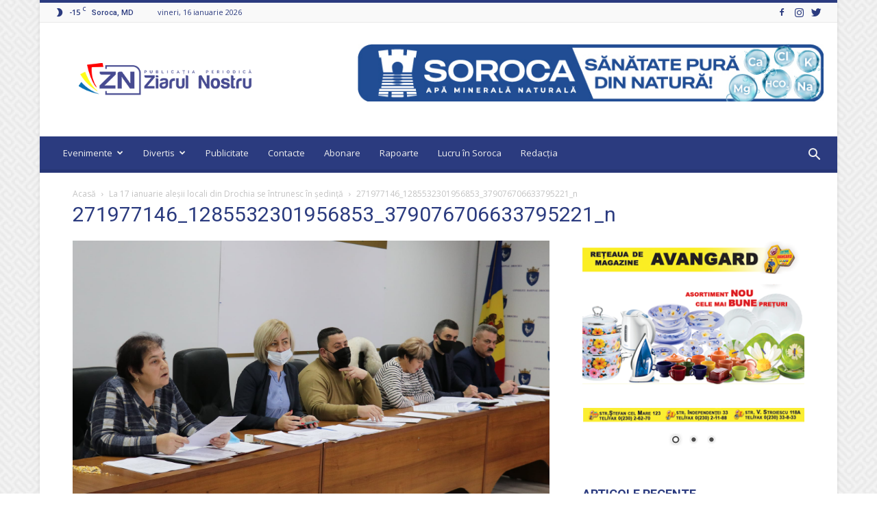

--- FILE ---
content_type: text/html; charset=UTF-8
request_url: https://ziarulnostru.info/2022/01/14/la-17-ianuarie-alesii-locali-din-drochia-se-intrunesc-in-sedinta/271977146_1285532301956853_379076706633795221_n/
body_size: 35303
content:
<!doctype html >
<!--[if IE 8]>    <html class="ie8" lang="en"> <![endif]-->
<!--[if IE 9]>    <html class="ie9" lang="en"> <![endif]-->
<!--[if gt IE 8]><!--> <html lang="ro-RO"> <!--<![endif]-->
<head>
    <title>271977146_1285532301956853_379076706633795221_n - Ziarul Nostru</title>
    <meta charset="UTF-8" />
    <meta name="viewport" content="width=device-width, initial-scale=1.0">
    <link rel="pingback" href="https://ziarulnostru.info/xmlrpc.php" />
    <meta name='robots' content='index, follow, max-image-preview:large, max-snippet:-1, max-video-preview:-1' />
	<style>img:is([sizes="auto" i], [sizes^="auto," i]) { contain-intrinsic-size: 3000px 1500px }</style>
	<link rel="icon" type="image/png" href="https://ziarulnostru.info/ziarulnostru.info/ziarulnostru.info/wp-content/uploads/2020/05/cropped-faviconsey-300x300.png"><link rel="apple-touch-icon-precomposed" sizes="76x76" href="https://ziarulnostru.info/wp-content/uploads/2020/05/iOs-76.png"/><link rel="apple-touch-icon-precomposed" sizes="120x120" href="https://ziarulnostru.info/wp-content/uploads/2020/05/iOs-120.png"/><link rel="apple-touch-icon-precomposed" sizes="152x152" href="https://ziarulnostru.info/wp-content/uploads/2020/05/iOs-152.png"/><link rel="apple-touch-icon-precomposed" sizes="114x114" href="https://ziarulnostru.info/wp-content/uploads/2020/05/iOs-114.png"/><link rel="apple-touch-icon-precomposed" sizes="144x144" href="https://ziarulnostru.info/wp-content/uploads/2020/05/iOs-144.png"/>
	<!-- This site is optimized with the Yoast SEO plugin v26.7 - https://yoast.com/wordpress/plugins/seo/ -->
	<link rel="canonical" href="https://ziarulnostru.info/2022/01/14/la-17-ianuarie-alesii-locali-din-drochia-se-intrunesc-in-sedinta/271977146_1285532301956853_379076706633795221_n/" />
	<meta property="og:locale" content="ro_RO" />
	<meta property="og:type" content="article" />
	<meta property="og:title" content="271977146_1285532301956853_379076706633795221_n - Ziarul Nostru" />
	<meta property="og:url" content="https://ziarulnostru.info/2022/01/14/la-17-ianuarie-alesii-locali-din-drochia-se-intrunesc-in-sedinta/271977146_1285532301956853_379076706633795221_n/" />
	<meta property="og:site_name" content="Ziarul Nostru" />
	<meta property="article:publisher" content="https://www.facebook.com/ziarulnostru/" />
	<meta property="og:image" content="https://ziarulnostru.info/2022/01/14/la-17-ianuarie-alesii-locali-din-drochia-se-intrunesc-in-sedinta/271977146_1285532301956853_379076706633795221_n" />
	<meta property="og:image:width" content="1920" />
	<meta property="og:image:height" content="1162" />
	<meta property="og:image:type" content="image/jpeg" />
	<meta name="twitter:card" content="summary_large_image" />
	<meta name="twitter:site" content="@ziarulnostru" />
	<script type="application/ld+json" class="yoast-schema-graph">{"@context":"https://schema.org","@graph":[{"@type":"WebPage","@id":"https://ziarulnostru.info/2022/01/14/la-17-ianuarie-alesii-locali-din-drochia-se-intrunesc-in-sedinta/271977146_1285532301956853_379076706633795221_n/","url":"https://ziarulnostru.info/2022/01/14/la-17-ianuarie-alesii-locali-din-drochia-se-intrunesc-in-sedinta/271977146_1285532301956853_379076706633795221_n/","name":"271977146_1285532301956853_379076706633795221_n - Ziarul Nostru","isPartOf":{"@id":"https://ziarulnostru.info/#website"},"primaryImageOfPage":{"@id":"https://ziarulnostru.info/2022/01/14/la-17-ianuarie-alesii-locali-din-drochia-se-intrunesc-in-sedinta/271977146_1285532301956853_379076706633795221_n/#primaryimage"},"image":{"@id":"https://ziarulnostru.info/2022/01/14/la-17-ianuarie-alesii-locali-din-drochia-se-intrunesc-in-sedinta/271977146_1285532301956853_379076706633795221_n/#primaryimage"},"thumbnailUrl":"https://ziarulnostru.info/wp-content/uploads/2022/01/271977146_1285532301956853_379076706633795221_n.jpg","datePublished":"2022-01-14T17:23:09+00:00","breadcrumb":{"@id":"https://ziarulnostru.info/2022/01/14/la-17-ianuarie-alesii-locali-din-drochia-se-intrunesc-in-sedinta/271977146_1285532301956853_379076706633795221_n/#breadcrumb"},"inLanguage":"ro-RO","potentialAction":[{"@type":"ReadAction","target":["https://ziarulnostru.info/2022/01/14/la-17-ianuarie-alesii-locali-din-drochia-se-intrunesc-in-sedinta/271977146_1285532301956853_379076706633795221_n/"]}]},{"@type":"ImageObject","inLanguage":"ro-RO","@id":"https://ziarulnostru.info/2022/01/14/la-17-ianuarie-alesii-locali-din-drochia-se-intrunesc-in-sedinta/271977146_1285532301956853_379076706633795221_n/#primaryimage","url":"https://ziarulnostru.info/wp-content/uploads/2022/01/271977146_1285532301956853_379076706633795221_n.jpg","contentUrl":"https://ziarulnostru.info/wp-content/uploads/2022/01/271977146_1285532301956853_379076706633795221_n.jpg","width":1920,"height":1162},{"@type":"BreadcrumbList","@id":"https://ziarulnostru.info/2022/01/14/la-17-ianuarie-alesii-locali-din-drochia-se-intrunesc-in-sedinta/271977146_1285532301956853_379076706633795221_n/#breadcrumb","itemListElement":[{"@type":"ListItem","position":1,"name":"Prima pagină","item":"https://ziarulnostru.info/"},{"@type":"ListItem","position":2,"name":"La 17 ianuarie aleșii locali din Drochia se întrunesc în ședință","item":"https://ziarulnostru.info/2022/01/14/la-17-ianuarie-alesii-locali-din-drochia-se-intrunesc-in-sedinta/"},{"@type":"ListItem","position":3,"name":"271977146_1285532301956853_379076706633795221_n"}]},{"@type":"WebSite","@id":"https://ziarulnostru.info/#website","url":"https://ziarulnostru.info/","name":"Ziarul Nostru","description":"Ia-ti ce-i al tau! Cere postasului ZN!","publisher":{"@id":"https://ziarulnostru.info/#organization"},"potentialAction":[{"@type":"SearchAction","target":{"@type":"EntryPoint","urlTemplate":"https://ziarulnostru.info/?s={search_term_string}"},"query-input":{"@type":"PropertyValueSpecification","valueRequired":true,"valueName":"search_term_string"}}],"inLanguage":"ro-RO"},{"@type":"Organization","@id":"https://ziarulnostru.info/#organization","name":"Publicatia Periodica Ziarul Nostru","url":"https://ziarulnostru.info/","logo":{"@type":"ImageObject","inLanguage":"ro-RO","@id":"https://ziarulnostru.info/#/schema/logo/image/","url":"https://ziarulnostru.info/ziarulnostru.info/ziarulnostru.info/wp-content/uploads/2020/05/logo-new-big.png","contentUrl":"https://ziarulnostru.info/ziarulnostru.info/ziarulnostru.info/wp-content/uploads/2020/05/logo-new-big.png","width":350,"height":120,"caption":"Publicatia Periodica Ziarul Nostru"},"image":{"@id":"https://ziarulnostru.info/#/schema/logo/image/"},"sameAs":["https://www.facebook.com/ziarulnostru/","https://x.com/ziarulnostru","https://www.instagram.com/ziarulnostru/"]}]}</script>
	<!-- / Yoast SEO plugin. -->


<link rel='dns-prefetch' href='//fonts.googleapis.com' />
<link rel="alternate" type="application/rss+xml" title="Ziarul Nostru &raquo; Flux" href="https://ziarulnostru.info/feed/" />
<link rel="alternate" type="application/rss+xml" title="Ziarul Nostru &raquo; Flux comentarii" href="https://ziarulnostru.info/comments/feed/" />
<link rel="alternate" type="application/rss+xml" title="Flux comentarii Ziarul Nostru &raquo; 271977146_1285532301956853_379076706633795221_n" href="https://ziarulnostru.info/2022/01/14/la-17-ianuarie-alesii-locali-din-drochia-se-intrunesc-in-sedinta/271977146_1285532301956853_379076706633795221_n/feed/" />
<script type="text/javascript">
/* <![CDATA[ */
window._wpemojiSettings = {"baseUrl":"https:\/\/s.w.org\/images\/core\/emoji\/16.0.1\/72x72\/","ext":".png","svgUrl":"https:\/\/s.w.org\/images\/core\/emoji\/16.0.1\/svg\/","svgExt":".svg","source":{"concatemoji":"https:\/\/ziarulnostru.info\/wp-includes\/js\/wp-emoji-release.min.js?ver=6.8.3"}};
/*! This file is auto-generated */
!function(s,n){var o,i,e;function c(e){try{var t={supportTests:e,timestamp:(new Date).valueOf()};sessionStorage.setItem(o,JSON.stringify(t))}catch(e){}}function p(e,t,n){e.clearRect(0,0,e.canvas.width,e.canvas.height),e.fillText(t,0,0);var t=new Uint32Array(e.getImageData(0,0,e.canvas.width,e.canvas.height).data),a=(e.clearRect(0,0,e.canvas.width,e.canvas.height),e.fillText(n,0,0),new Uint32Array(e.getImageData(0,0,e.canvas.width,e.canvas.height).data));return t.every(function(e,t){return e===a[t]})}function u(e,t){e.clearRect(0,0,e.canvas.width,e.canvas.height),e.fillText(t,0,0);for(var n=e.getImageData(16,16,1,1),a=0;a<n.data.length;a++)if(0!==n.data[a])return!1;return!0}function f(e,t,n,a){switch(t){case"flag":return n(e,"\ud83c\udff3\ufe0f\u200d\u26a7\ufe0f","\ud83c\udff3\ufe0f\u200b\u26a7\ufe0f")?!1:!n(e,"\ud83c\udde8\ud83c\uddf6","\ud83c\udde8\u200b\ud83c\uddf6")&&!n(e,"\ud83c\udff4\udb40\udc67\udb40\udc62\udb40\udc65\udb40\udc6e\udb40\udc67\udb40\udc7f","\ud83c\udff4\u200b\udb40\udc67\u200b\udb40\udc62\u200b\udb40\udc65\u200b\udb40\udc6e\u200b\udb40\udc67\u200b\udb40\udc7f");case"emoji":return!a(e,"\ud83e\udedf")}return!1}function g(e,t,n,a){var r="undefined"!=typeof WorkerGlobalScope&&self instanceof WorkerGlobalScope?new OffscreenCanvas(300,150):s.createElement("canvas"),o=r.getContext("2d",{willReadFrequently:!0}),i=(o.textBaseline="top",o.font="600 32px Arial",{});return e.forEach(function(e){i[e]=t(o,e,n,a)}),i}function t(e){var t=s.createElement("script");t.src=e,t.defer=!0,s.head.appendChild(t)}"undefined"!=typeof Promise&&(o="wpEmojiSettingsSupports",i=["flag","emoji"],n.supports={everything:!0,everythingExceptFlag:!0},e=new Promise(function(e){s.addEventListener("DOMContentLoaded",e,{once:!0})}),new Promise(function(t){var n=function(){try{var e=JSON.parse(sessionStorage.getItem(o));if("object"==typeof e&&"number"==typeof e.timestamp&&(new Date).valueOf()<e.timestamp+604800&&"object"==typeof e.supportTests)return e.supportTests}catch(e){}return null}();if(!n){if("undefined"!=typeof Worker&&"undefined"!=typeof OffscreenCanvas&&"undefined"!=typeof URL&&URL.createObjectURL&&"undefined"!=typeof Blob)try{var e="postMessage("+g.toString()+"("+[JSON.stringify(i),f.toString(),p.toString(),u.toString()].join(",")+"));",a=new Blob([e],{type:"text/javascript"}),r=new Worker(URL.createObjectURL(a),{name:"wpTestEmojiSupports"});return void(r.onmessage=function(e){c(n=e.data),r.terminate(),t(n)})}catch(e){}c(n=g(i,f,p,u))}t(n)}).then(function(e){for(var t in e)n.supports[t]=e[t],n.supports.everything=n.supports.everything&&n.supports[t],"flag"!==t&&(n.supports.everythingExceptFlag=n.supports.everythingExceptFlag&&n.supports[t]);n.supports.everythingExceptFlag=n.supports.everythingExceptFlag&&!n.supports.flag,n.DOMReady=!1,n.readyCallback=function(){n.DOMReady=!0}}).then(function(){return e}).then(function(){var e;n.supports.everything||(n.readyCallback(),(e=n.source||{}).concatemoji?t(e.concatemoji):e.wpemoji&&e.twemoji&&(t(e.twemoji),t(e.wpemoji)))}))}((window,document),window._wpemojiSettings);
/* ]]> */
</script>
<style id='wp-emoji-styles-inline-css' type='text/css'>

	img.wp-smiley, img.emoji {
		display: inline !important;
		border: none !important;
		box-shadow: none !important;
		height: 1em !important;
		width: 1em !important;
		margin: 0 0.07em !important;
		vertical-align: -0.1em !important;
		background: none !important;
		padding: 0 !important;
	}
</style>
<link rel='stylesheet' id='wp-block-library-css' href='https://ziarulnostru.info/wp-includes/css/dist/block-library/style.min.css?ver=6.8.3' type='text/css' media='all' />
<style id='classic-theme-styles-inline-css' type='text/css'>
/*! This file is auto-generated */
.wp-block-button__link{color:#fff;background-color:#32373c;border-radius:9999px;box-shadow:none;text-decoration:none;padding:calc(.667em + 2px) calc(1.333em + 2px);font-size:1.125em}.wp-block-file__button{background:#32373c;color:#fff;text-decoration:none}
</style>
<style id='global-styles-inline-css' type='text/css'>
:root{--wp--preset--aspect-ratio--square: 1;--wp--preset--aspect-ratio--4-3: 4/3;--wp--preset--aspect-ratio--3-4: 3/4;--wp--preset--aspect-ratio--3-2: 3/2;--wp--preset--aspect-ratio--2-3: 2/3;--wp--preset--aspect-ratio--16-9: 16/9;--wp--preset--aspect-ratio--9-16: 9/16;--wp--preset--color--black: #000000;--wp--preset--color--cyan-bluish-gray: #abb8c3;--wp--preset--color--white: #ffffff;--wp--preset--color--pale-pink: #f78da7;--wp--preset--color--vivid-red: #cf2e2e;--wp--preset--color--luminous-vivid-orange: #ff6900;--wp--preset--color--luminous-vivid-amber: #fcb900;--wp--preset--color--light-green-cyan: #7bdcb5;--wp--preset--color--vivid-green-cyan: #00d084;--wp--preset--color--pale-cyan-blue: #8ed1fc;--wp--preset--color--vivid-cyan-blue: #0693e3;--wp--preset--color--vivid-purple: #9b51e0;--wp--preset--gradient--vivid-cyan-blue-to-vivid-purple: linear-gradient(135deg,rgba(6,147,227,1) 0%,rgb(155,81,224) 100%);--wp--preset--gradient--light-green-cyan-to-vivid-green-cyan: linear-gradient(135deg,rgb(122,220,180) 0%,rgb(0,208,130) 100%);--wp--preset--gradient--luminous-vivid-amber-to-luminous-vivid-orange: linear-gradient(135deg,rgba(252,185,0,1) 0%,rgba(255,105,0,1) 100%);--wp--preset--gradient--luminous-vivid-orange-to-vivid-red: linear-gradient(135deg,rgba(255,105,0,1) 0%,rgb(207,46,46) 100%);--wp--preset--gradient--very-light-gray-to-cyan-bluish-gray: linear-gradient(135deg,rgb(238,238,238) 0%,rgb(169,184,195) 100%);--wp--preset--gradient--cool-to-warm-spectrum: linear-gradient(135deg,rgb(74,234,220) 0%,rgb(151,120,209) 20%,rgb(207,42,186) 40%,rgb(238,44,130) 60%,rgb(251,105,98) 80%,rgb(254,248,76) 100%);--wp--preset--gradient--blush-light-purple: linear-gradient(135deg,rgb(255,206,236) 0%,rgb(152,150,240) 100%);--wp--preset--gradient--blush-bordeaux: linear-gradient(135deg,rgb(254,205,165) 0%,rgb(254,45,45) 50%,rgb(107,0,62) 100%);--wp--preset--gradient--luminous-dusk: linear-gradient(135deg,rgb(255,203,112) 0%,rgb(199,81,192) 50%,rgb(65,88,208) 100%);--wp--preset--gradient--pale-ocean: linear-gradient(135deg,rgb(255,245,203) 0%,rgb(182,227,212) 50%,rgb(51,167,181) 100%);--wp--preset--gradient--electric-grass: linear-gradient(135deg,rgb(202,248,128) 0%,rgb(113,206,126) 100%);--wp--preset--gradient--midnight: linear-gradient(135deg,rgb(2,3,129) 0%,rgb(40,116,252) 100%);--wp--preset--font-size--small: 13px;--wp--preset--font-size--medium: 20px;--wp--preset--font-size--large: 36px;--wp--preset--font-size--x-large: 42px;--wp--preset--spacing--20: 0.44rem;--wp--preset--spacing--30: 0.67rem;--wp--preset--spacing--40: 1rem;--wp--preset--spacing--50: 1.5rem;--wp--preset--spacing--60: 2.25rem;--wp--preset--spacing--70: 3.38rem;--wp--preset--spacing--80: 5.06rem;--wp--preset--shadow--natural: 6px 6px 9px rgba(0, 0, 0, 0.2);--wp--preset--shadow--deep: 12px 12px 50px rgba(0, 0, 0, 0.4);--wp--preset--shadow--sharp: 6px 6px 0px rgba(0, 0, 0, 0.2);--wp--preset--shadow--outlined: 6px 6px 0px -3px rgba(255, 255, 255, 1), 6px 6px rgba(0, 0, 0, 1);--wp--preset--shadow--crisp: 6px 6px 0px rgba(0, 0, 0, 1);}:where(.is-layout-flex){gap: 0.5em;}:where(.is-layout-grid){gap: 0.5em;}body .is-layout-flex{display: flex;}.is-layout-flex{flex-wrap: wrap;align-items: center;}.is-layout-flex > :is(*, div){margin: 0;}body .is-layout-grid{display: grid;}.is-layout-grid > :is(*, div){margin: 0;}:where(.wp-block-columns.is-layout-flex){gap: 2em;}:where(.wp-block-columns.is-layout-grid){gap: 2em;}:where(.wp-block-post-template.is-layout-flex){gap: 1.25em;}:where(.wp-block-post-template.is-layout-grid){gap: 1.25em;}.has-black-color{color: var(--wp--preset--color--black) !important;}.has-cyan-bluish-gray-color{color: var(--wp--preset--color--cyan-bluish-gray) !important;}.has-white-color{color: var(--wp--preset--color--white) !important;}.has-pale-pink-color{color: var(--wp--preset--color--pale-pink) !important;}.has-vivid-red-color{color: var(--wp--preset--color--vivid-red) !important;}.has-luminous-vivid-orange-color{color: var(--wp--preset--color--luminous-vivid-orange) !important;}.has-luminous-vivid-amber-color{color: var(--wp--preset--color--luminous-vivid-amber) !important;}.has-light-green-cyan-color{color: var(--wp--preset--color--light-green-cyan) !important;}.has-vivid-green-cyan-color{color: var(--wp--preset--color--vivid-green-cyan) !important;}.has-pale-cyan-blue-color{color: var(--wp--preset--color--pale-cyan-blue) !important;}.has-vivid-cyan-blue-color{color: var(--wp--preset--color--vivid-cyan-blue) !important;}.has-vivid-purple-color{color: var(--wp--preset--color--vivid-purple) !important;}.has-black-background-color{background-color: var(--wp--preset--color--black) !important;}.has-cyan-bluish-gray-background-color{background-color: var(--wp--preset--color--cyan-bluish-gray) !important;}.has-white-background-color{background-color: var(--wp--preset--color--white) !important;}.has-pale-pink-background-color{background-color: var(--wp--preset--color--pale-pink) !important;}.has-vivid-red-background-color{background-color: var(--wp--preset--color--vivid-red) !important;}.has-luminous-vivid-orange-background-color{background-color: var(--wp--preset--color--luminous-vivid-orange) !important;}.has-luminous-vivid-amber-background-color{background-color: var(--wp--preset--color--luminous-vivid-amber) !important;}.has-light-green-cyan-background-color{background-color: var(--wp--preset--color--light-green-cyan) !important;}.has-vivid-green-cyan-background-color{background-color: var(--wp--preset--color--vivid-green-cyan) !important;}.has-pale-cyan-blue-background-color{background-color: var(--wp--preset--color--pale-cyan-blue) !important;}.has-vivid-cyan-blue-background-color{background-color: var(--wp--preset--color--vivid-cyan-blue) !important;}.has-vivid-purple-background-color{background-color: var(--wp--preset--color--vivid-purple) !important;}.has-black-border-color{border-color: var(--wp--preset--color--black) !important;}.has-cyan-bluish-gray-border-color{border-color: var(--wp--preset--color--cyan-bluish-gray) !important;}.has-white-border-color{border-color: var(--wp--preset--color--white) !important;}.has-pale-pink-border-color{border-color: var(--wp--preset--color--pale-pink) !important;}.has-vivid-red-border-color{border-color: var(--wp--preset--color--vivid-red) !important;}.has-luminous-vivid-orange-border-color{border-color: var(--wp--preset--color--luminous-vivid-orange) !important;}.has-luminous-vivid-amber-border-color{border-color: var(--wp--preset--color--luminous-vivid-amber) !important;}.has-light-green-cyan-border-color{border-color: var(--wp--preset--color--light-green-cyan) !important;}.has-vivid-green-cyan-border-color{border-color: var(--wp--preset--color--vivid-green-cyan) !important;}.has-pale-cyan-blue-border-color{border-color: var(--wp--preset--color--pale-cyan-blue) !important;}.has-vivid-cyan-blue-border-color{border-color: var(--wp--preset--color--vivid-cyan-blue) !important;}.has-vivid-purple-border-color{border-color: var(--wp--preset--color--vivid-purple) !important;}.has-vivid-cyan-blue-to-vivid-purple-gradient-background{background: var(--wp--preset--gradient--vivid-cyan-blue-to-vivid-purple) !important;}.has-light-green-cyan-to-vivid-green-cyan-gradient-background{background: var(--wp--preset--gradient--light-green-cyan-to-vivid-green-cyan) !important;}.has-luminous-vivid-amber-to-luminous-vivid-orange-gradient-background{background: var(--wp--preset--gradient--luminous-vivid-amber-to-luminous-vivid-orange) !important;}.has-luminous-vivid-orange-to-vivid-red-gradient-background{background: var(--wp--preset--gradient--luminous-vivid-orange-to-vivid-red) !important;}.has-very-light-gray-to-cyan-bluish-gray-gradient-background{background: var(--wp--preset--gradient--very-light-gray-to-cyan-bluish-gray) !important;}.has-cool-to-warm-spectrum-gradient-background{background: var(--wp--preset--gradient--cool-to-warm-spectrum) !important;}.has-blush-light-purple-gradient-background{background: var(--wp--preset--gradient--blush-light-purple) !important;}.has-blush-bordeaux-gradient-background{background: var(--wp--preset--gradient--blush-bordeaux) !important;}.has-luminous-dusk-gradient-background{background: var(--wp--preset--gradient--luminous-dusk) !important;}.has-pale-ocean-gradient-background{background: var(--wp--preset--gradient--pale-ocean) !important;}.has-electric-grass-gradient-background{background: var(--wp--preset--gradient--electric-grass) !important;}.has-midnight-gradient-background{background: var(--wp--preset--gradient--midnight) !important;}.has-small-font-size{font-size: var(--wp--preset--font-size--small) !important;}.has-medium-font-size{font-size: var(--wp--preset--font-size--medium) !important;}.has-large-font-size{font-size: var(--wp--preset--font-size--large) !important;}.has-x-large-font-size{font-size: var(--wp--preset--font-size--x-large) !important;}
:where(.wp-block-post-template.is-layout-flex){gap: 1.25em;}:where(.wp-block-post-template.is-layout-grid){gap: 1.25em;}
:where(.wp-block-columns.is-layout-flex){gap: 2em;}:where(.wp-block-columns.is-layout-grid){gap: 2em;}
:root :where(.wp-block-pullquote){font-size: 1.5em;line-height: 1.6;}
</style>
<link rel='stylesheet' id='woocommerce-layout-css' href='https://ziarulnostru.info/wp-content/plugins/woocommerce/assets/css/woocommerce-layout.css?ver=9.8.6' type='text/css' media='all' />
<link rel='stylesheet' id='woocommerce-smallscreen-css' href='https://ziarulnostru.info/wp-content/plugins/woocommerce/assets/css/woocommerce-smallscreen.css?ver=9.8.6' type='text/css' media='only screen and (max-width: 768px)' />
<link rel='stylesheet' id='woocommerce-general-css' href='https://ziarulnostru.info/wp-content/plugins/woocommerce/assets/css/woocommerce.css?ver=9.8.6' type='text/css' media='all' />
<style id='woocommerce-inline-inline-css' type='text/css'>
.woocommerce form .form-row .required { visibility: visible; }
</style>
<link rel='stylesheet' id='brands-styles-css' href='https://ziarulnostru.info/wp-content/plugins/woocommerce/assets/css/brands.css?ver=9.8.6' type='text/css' media='all' />
<link rel='stylesheet' id='td_live_css_frontend-css' href='https://ziarulnostru.info/wp-content/plugins/td-composer/css-live/assets/css/td_live_css_frontend.css?ver=6.8.3' type='text/css' media='all' />
<link rel='stylesheet' id='google-fonts-style-css' href='https://fonts.googleapis.com/css?family=Open+Sans%3A300italic%2C400%2C400italic%2C600%2C600italic%2C700%7CRoboto%3A300%2C400%2C400italic%2C500%2C500italic%2C700%2C900&#038;subset=cyrillic%2Ccyrillic-ext&#038;ver=8.0' type='text/css' media='all' />
<link rel='stylesheet' id='js_composer_front-css' href='https://ziarulnostru.info/wp-content/plugins/js_composer/assets/css/js_composer.min.css?ver=5.1.1' type='text/css' media='all' />
<link rel='stylesheet' id='td-theme-css' href='https://ziarulnostru.info/wp-content/themes/ZiarulNostru/style.css?ver=8.0' type='text/css' media='all' />
<link rel='stylesheet' id='td-theme-woo-css' href='https://ziarulnostru.info/wp-content/themes/ZiarulNostru/style-woocommerce.css?ver=8.0' type='text/css' media='all' />
<link rel='stylesheet' id='td-theme-demo-style-css' href='https://ziarulnostru.info/wp-content/themes/ZiarulNostru/includes/demos/magazine/demo_style.css?ver=8.0' type='text/css' media='all' />
<script type="text/javascript" src="https://ziarulnostru.info/wp-includes/js/jquery/jquery.min.js?ver=3.7.1" id="jquery-core-js"></script>
<script type="text/javascript" src="https://ziarulnostru.info/wp-includes/js/jquery/jquery-migrate.min.js?ver=3.4.1" id="jquery-migrate-js"></script>
<script type="text/javascript" src="https://ziarulnostru.info/wp-content/plugins/woocommerce/assets/js/jquery-blockui/jquery.blockUI.min.js?ver=2.7.0-wc.9.8.6" id="jquery-blockui-js" data-wp-strategy="defer"></script>
<script type="text/javascript" src="https://ziarulnostru.info/wp-content/plugins/woocommerce/assets/js/js-cookie/js.cookie.min.js?ver=2.1.4-wc.9.8.6" id="js-cookie-js" defer="defer" data-wp-strategy="defer"></script>
<script type="text/javascript" id="woocommerce-js-extra">
/* <![CDATA[ */
var woocommerce_params = {"ajax_url":"\/wp-admin\/admin-ajax.php","wc_ajax_url":"\/?wc-ajax=%%endpoint%%","i18n_password_show":"Arat\u0103 parola","i18n_password_hide":"Ascunde parola"};
/* ]]> */
</script>
<script type="text/javascript" src="https://ziarulnostru.info/wp-content/plugins/woocommerce/assets/js/frontend/woocommerce.min.js?ver=9.8.6" id="woocommerce-js" defer="defer" data-wp-strategy="defer"></script>
<script type="text/javascript" id="wc-add-to-cart-js-extra">
/* <![CDATA[ */
var wc_add_to_cart_params = {"ajax_url":"\/wp-admin\/admin-ajax.php","wc_ajax_url":"\/?wc-ajax=%%endpoint%%","i18n_view_cart":"Checkout","cart_url":"https:\/\/ziarulnostru.info\/plata\/","is_cart":"","cart_redirect_after_add":""};
/* ]]> */
</script>
<script type="text/javascript" src="https://ziarulnostru.info/wp-content/plugins/woocommerce/assets/js/frontend/add-to-cart.min.js?ver=9.8.6" id="wc-add-to-cart-js" data-wp-strategy="defer"></script>
<script type="text/javascript" src="https://ziarulnostru.info/wp-content/plugins/js_composer/assets/js/vendors/woocommerce-add-to-cart.js?ver=5.1.1" id="vc_woocommerce-add-to-cart-js-js"></script>
<link rel="https://api.w.org/" href="https://ziarulnostru.info/wp-json/" /><link rel="alternate" title="JSON" type="application/json" href="https://ziarulnostru.info/wp-json/wp/v2/media/40344" /><link rel="EditURI" type="application/rsd+xml" title="RSD" href="https://ziarulnostru.info/xmlrpc.php?rsd" />
<meta name="generator" content="WordPress 6.8.3" />
<meta name="generator" content="WooCommerce 9.8.6" />
<link rel='shortlink' href='https://ziarulnostru.info/?p=40344' />
<link rel="alternate" title="oEmbed (JSON)" type="application/json+oembed" href="https://ziarulnostru.info/wp-json/oembed/1.0/embed?url=https%3A%2F%2Fziarulnostru.info%2F2022%2F01%2F14%2Fla-17-ianuarie-alesii-locali-din-drochia-se-intrunesc-in-sedinta%2F271977146_1285532301956853_379076706633795221_n%2F" />
<link rel="alternate" title="oEmbed (XML)" type="text/xml+oembed" href="https://ziarulnostru.info/wp-json/oembed/1.0/embed?url=https%3A%2F%2Fziarulnostru.info%2F2022%2F01%2F14%2Fla-17-ianuarie-alesii-locali-din-drochia-se-intrunesc-in-sedinta%2F271977146_1285532301956853_379076706633795221_n%2F&#038;format=xml" />
	<style id="tdw-css-placeholder"></style>			<script>
				window.tdwGlobal = {"adminUrl":"https:\/\/ziarulnostru.info\/wp-admin\/","wpRestNonce":"6f76253537","wpRestUrl":"https:\/\/ziarulnostru.info\/wp-json\/","permalinkStructure":"\/%year%\/%monthnum%\/%day%\/%postname%\/"};
			</script>
			<!--[if lt IE 9]><script src="https://html5shim.googlecode.com/svn/trunk/html5.js"></script><![endif]-->
    	<noscript><style>.woocommerce-product-gallery{ opacity: 1 !important; }</style></noscript>
	<meta name="generator" content="Powered by Visual Composer - drag and drop page builder for WordPress."/>
<!--[if lte IE 9]><link rel="stylesheet" type="text/css" href="https://ziarulnostru.info/wp-content/plugins/js_composer/assets/css/vc_lte_ie9.min.css" media="screen"><![endif]-->
<!-- JS generated by theme -->

<script>
    
    

	    var tdBlocksArray = []; //here we store all the items for the current page

	    //td_block class - each ajax block uses a object of this class for requests
	    function tdBlock() {
		    this.id = '';
		    this.block_type = 1; //block type id (1-234 etc)
		    this.atts = '';
		    this.td_column_number = '';
		    this.td_current_page = 1; //
		    this.post_count = 0; //from wp
		    this.found_posts = 0; //from wp
		    this.max_num_pages = 0; //from wp
		    this.td_filter_value = ''; //current live filter value
		    this.is_ajax_running = false;
		    this.td_user_action = ''; // load more or infinite loader (used by the animation)
		    this.header_color = '';
		    this.ajax_pagination_infinite_stop = ''; //show load more at page x
	    }


        // td_js_generator - mini detector
        (function(){
            var htmlTag = document.getElementsByTagName("html")[0];

            if ( navigator.userAgent.indexOf("MSIE 10.0") > -1 ) {
                htmlTag.className += ' ie10';
            }

            if ( !!navigator.userAgent.match(/Trident.*rv\:11\./) ) {
                htmlTag.className += ' ie11';
            }

            if ( /(iPad|iPhone|iPod)/g.test(navigator.userAgent) ) {
                htmlTag.className += ' td-md-is-ios';
            }

            var user_agent = navigator.userAgent.toLowerCase();
            if ( user_agent.indexOf("android") > -1 ) {
                htmlTag.className += ' td-md-is-android';
            }

            if ( -1 !== navigator.userAgent.indexOf('Mac OS X')  ) {
                htmlTag.className += ' td-md-is-os-x';
            }

            if ( /chrom(e|ium)/.test(navigator.userAgent.toLowerCase()) ) {
               htmlTag.className += ' td-md-is-chrome';
            }

            if ( -1 !== navigator.userAgent.indexOf('Firefox') ) {
                htmlTag.className += ' td-md-is-firefox';
            }

            if ( -1 !== navigator.userAgent.indexOf('Safari') && -1 === navigator.userAgent.indexOf('Chrome') ) {
                htmlTag.className += ' td-md-is-safari';
            }

            if( -1 !== navigator.userAgent.indexOf('IEMobile') ){
                htmlTag.className += ' td-md-is-iemobile';
            }

        })();




        var tdLocalCache = {};

        ( function () {
            "use strict";

            tdLocalCache = {
                data: {},
                remove: function (resource_id) {
                    delete tdLocalCache.data[resource_id];
                },
                exist: function (resource_id) {
                    return tdLocalCache.data.hasOwnProperty(resource_id) && tdLocalCache.data[resource_id] !== null;
                },
                get: function (resource_id) {
                    return tdLocalCache.data[resource_id];
                },
                set: function (resource_id, cachedData) {
                    tdLocalCache.remove(resource_id);
                    tdLocalCache.data[resource_id] = cachedData;
                }
            };
        })();

    
    
var td_viewport_interval_list=[{"limitBottom":767,"sidebarWidth":228},{"limitBottom":1018,"sidebarWidth":300},{"limitBottom":1140,"sidebarWidth":324}];
var td_animation_stack_effect="type0";
var tds_animation_stack=true;
var td_animation_stack_specific_selectors=".entry-thumb, img";
var td_animation_stack_general_selectors=".td-animation-stack img, .td-animation-stack .entry-thumb, .post img";
var tds_general_modal_image="yes";
var td_ajax_url="https:\/\/ziarulnostru.info\/wp-admin\/admin-ajax.php?td_theme_name=Newspaper&v=8.0";
var td_get_template_directory_uri="https:\/\/ziarulnostru.info\/wp-content\/themes\/ZiarulNostru";
var tds_snap_menu="smart_snap_always";
var tds_logo_on_sticky="show";
var tds_header_style="";
var td_please_wait="V\u0103 rug\u0103m a\u0219tepta\u021bi...";
var td_email_user_pass_incorrect="Nume de utilizator sau parola incorect\u0103!";
var td_email_user_incorrect="Email sau nume de utilizator incorect!";
var td_email_incorrect="Email incorect!";
var tds_more_articles_on_post_enable="show";
var tds_more_articles_on_post_time_to_wait="";
var tds_more_articles_on_post_pages_distance_from_top=0;
var tds_theme_color_site_wide="#2b3b7f";
var tds_smart_sidebar="enabled";
var tdThemeName="Newspaper";
var td_magnific_popup_translation_tPrev="\u00cenainte (Tasta direc\u021bionare st\u00e2nga)";
var td_magnific_popup_translation_tNext="\u00cenapoi (Tasta direc\u021bionare dreapta)";
var td_magnific_popup_translation_tCounter="%curr% din %total%";
var td_magnific_popup_translation_ajax_tError="Con\u021binutul de la %url% nu poate fi \u00eenc\u0103rcat.";
var td_magnific_popup_translation_image_tError="Imaginea #%curr% nu poate fi \u00eenc\u0103rcat\u0103.";
var td_ad_background_click_link="";
var td_ad_background_click_target="";
</script>


<!-- Header style compiled by theme -->

<style>
    

body {
	background-image:url("https://ziarulnostru.info/wp-content/uploads/2017/06/background.png");
}
.td-header-wrap .black-menu .sf-menu > .current-menu-item > a,
    .td-header-wrap .black-menu .sf-menu > .current-menu-ancestor > a,
    .td-header-wrap .black-menu .sf-menu > .current-category-ancestor > a,
    .td-header-wrap .black-menu .sf-menu > li > a:hover,
    .td-header-wrap .black-menu .sf-menu > .sfHover > a,
    .td-header-style-12 .td-header-menu-wrap-full,
    .sf-menu > .current-menu-item > a:after,
    .sf-menu > .current-menu-ancestor > a:after,
    .sf-menu > .current-category-ancestor > a:after,
    .sf-menu > li:hover > a:after,
    .sf-menu > .sfHover > a:after,
    .td-header-style-12 .td-affix,
    .header-search-wrap .td-drop-down-search:after,
    .header-search-wrap .td-drop-down-search .btn:hover,
    input[type=submit]:hover,
    .td-read-more a,
    .td-post-category:hover,
    .td-grid-style-1.td-hover-1 .td-big-grid-post:hover .td-post-category,
    .td-grid-style-5.td-hover-1 .td-big-grid-post:hover .td-post-category,
    .td_top_authors .td-active .td-author-post-count,
    .td_top_authors .td-active .td-author-comments-count,
    .td_top_authors .td_mod_wrap:hover .td-author-post-count,
    .td_top_authors .td_mod_wrap:hover .td-author-comments-count,
    .td-404-sub-sub-title a:hover,
    .td-search-form-widget .wpb_button:hover,
    .td-rating-bar-wrap div,
    .td_category_template_3 .td-current-sub-category,
    .dropcap,
    .td_wrapper_video_playlist .td_video_controls_playlist_wrapper,
    .wpb_default,
    .wpb_default:hover,
    .td-left-smart-list:hover,
    .td-right-smart-list:hover,
    .woocommerce-checkout .woocommerce input.button:hover,
    .woocommerce-page .woocommerce a.button:hover,
    .woocommerce-account div.woocommerce .button:hover,
    #bbpress-forums button:hover,
    .bbp_widget_login .button:hover,
    .td-footer-wrapper .td-post-category,
    .td-footer-wrapper .widget_product_search input[type="submit"]:hover,
    .woocommerce .product a.button:hover,
    .woocommerce .product #respond input#submit:hover,
    .woocommerce .checkout input#place_order:hover,
    .woocommerce .woocommerce.widget .button:hover,
    .single-product .product .summary .cart .button:hover,
    .woocommerce-cart .woocommerce table.cart .button:hover,
    .woocommerce-cart .woocommerce .shipping-calculator-form .button:hover,
    .td-next-prev-wrap a:hover,
    .td-load-more-wrap a:hover,
    .td-post-small-box a:hover,
    .page-nav .current,
    .page-nav:first-child > div,
    .td_category_template_8 .td-category-header .td-category a.td-current-sub-category,
    .td_category_template_4 .td-category-siblings .td-category a:hover,
    #bbpress-forums .bbp-pagination .current,
    #bbpress-forums #bbp-single-user-details #bbp-user-navigation li.current a,
    .td-theme-slider:hover .slide-meta-cat a,
    a.vc_btn-black:hover,
    .td-trending-now-wrapper:hover .td-trending-now-title,
    .td-scroll-up,
    .td-smart-list-button:hover,
    .td-weather-information:before,
    .td-weather-week:before,
    .td_block_exchange .td-exchange-header:before,
    .td_block_big_grid_9.td-grid-style-1 .td-post-category,
    .td_block_big_grid_9.td-grid-style-5 .td-post-category,
    .td-grid-style-6.td-hover-1 .td-module-thumb:after,
    .td-pulldown-syle-2 .td-subcat-dropdown ul:after,
    .td_block_template_9 .td-block-title:after,
    .td_block_template_15 .td-block-title:before {
        background-color: #2b3b7f;
    }

    .global-block-template-4 .td-related-title .td-cur-simple-item:before {
        border-color: #2b3b7f transparent transparent transparent !important;
    }

    .woocommerce .woocommerce-message .button:hover,
    .woocommerce .woocommerce-error .button:hover,
    .woocommerce .woocommerce-info .button:hover,
    .global-block-template-4 .td-related-title .td-cur-simple-item,
    .global-block-template-3 .td-related-title .td-cur-simple-item,
    .global-block-template-9 .td-related-title:after {
        background-color: #2b3b7f !important;
    }

    .woocommerce .product .onsale,
    .woocommerce.widget .ui-slider .ui-slider-handle {
        background: none #2b3b7f;
    }

    .woocommerce.widget.widget_layered_nav_filters ul li a {
        background: none repeat scroll 0 0 #2b3b7f !important;
    }

    a,
    cite a:hover,
    .td_mega_menu_sub_cats .cur-sub-cat,
    .td-mega-span h3 a:hover,
    .td_mod_mega_menu:hover .entry-title a,
    .header-search-wrap .result-msg a:hover,
    .top-header-menu li a:hover,
    .top-header-menu .current-menu-item > a,
    .top-header-menu .current-menu-ancestor > a,
    .top-header-menu .current-category-ancestor > a,
    .td-social-icon-wrap > a:hover,
    .td-header-sp-top-widget .td-social-icon-wrap a:hover,
    .td-page-content blockquote p,
    .td-post-content blockquote p,
    .mce-content-body blockquote p,
    .comment-content blockquote p,
    .wpb_text_column blockquote p,
    .td_block_text_with_title blockquote p,
    .td_module_wrap:hover .entry-title a,
    .td-subcat-filter .td-subcat-list a:hover,
    .td-subcat-filter .td-subcat-dropdown a:hover,
    .td_quote_on_blocks,
    .dropcap2,
    .dropcap3,
    .td_top_authors .td-active .td-authors-name a,
    .td_top_authors .td_mod_wrap:hover .td-authors-name a,
    .td-post-next-prev-content a:hover,
    .author-box-wrap .td-author-social a:hover,
    .td-author-name a:hover,
    .td-author-url a:hover,
    .td_mod_related_posts:hover h3 > a,
    .td-post-template-11 .td-related-title .td-related-left:hover,
    .td-post-template-11 .td-related-title .td-related-right:hover,
    .td-post-template-11 .td-related-title .td-cur-simple-item,
    .td-post-template-11 .td_block_related_posts .td-next-prev-wrap a:hover,
    .comment-reply-link:hover,
    .logged-in-as a:hover,
    #cancel-comment-reply-link:hover,
    .td-search-query,
    .td-category-header .td-pulldown-category-filter-link:hover,
    .td-category-siblings .td-subcat-dropdown a:hover,
    .td-category-siblings .td-subcat-dropdown a.td-current-sub-category,
    .widget a:hover,
    .td_wp_recentcomments a:hover,
    .archive .widget_archive .current,
    .archive .widget_archive .current a,
    .widget_calendar tfoot a:hover,
    .woocommerce a.added_to_cart:hover,
    .woocommerce-account .woocommerce-MyAccount-navigation a:hover,
    #bbpress-forums li.bbp-header .bbp-reply-content span a:hover,
    #bbpress-forums .bbp-forum-freshness a:hover,
    #bbpress-forums .bbp-topic-freshness a:hover,
    #bbpress-forums .bbp-forums-list li a:hover,
    #bbpress-forums .bbp-forum-title:hover,
    #bbpress-forums .bbp-topic-permalink:hover,
    #bbpress-forums .bbp-topic-started-by a:hover,
    #bbpress-forums .bbp-topic-started-in a:hover,
    #bbpress-forums .bbp-body .super-sticky li.bbp-topic-title .bbp-topic-permalink,
    #bbpress-forums .bbp-body .sticky li.bbp-topic-title .bbp-topic-permalink,
    .widget_display_replies .bbp-author-name,
    .widget_display_topics .bbp-author-name,
    .footer-text-wrap .footer-email-wrap a,
    .td-subfooter-menu li a:hover,
    .footer-social-wrap a:hover,
    a.vc_btn-black:hover,
    .td-smart-list-dropdown-wrap .td-smart-list-button:hover,
    .td_module_17 .td-read-more a:hover,
    .td_module_18 .td-read-more a:hover,
    .td_module_19 .td-post-author-name a:hover,
    .td-instagram-user a,
    .td-pulldown-syle-2 .td-subcat-dropdown:hover .td-subcat-more span,
    .td-pulldown-syle-2 .td-subcat-dropdown:hover .td-subcat-more i,
    .td-pulldown-syle-3 .td-subcat-dropdown:hover .td-subcat-more span,
    .td-pulldown-syle-3 .td-subcat-dropdown:hover .td-subcat-more i,
    .td-block-title-wrap .td-wrapper-pulldown-filter .td-pulldown-filter-display-option:hover,
    .td-block-title-wrap .td-wrapper-pulldown-filter .td-pulldown-filter-display-option:hover i,
    .td-block-title-wrap .td-wrapper-pulldown-filter .td-pulldown-filter-link:hover,
    .td-block-title-wrap .td-wrapper-pulldown-filter .td-pulldown-filter-item .td-cur-simple-item,
    .global-block-template-2 .td-related-title .td-cur-simple-item,
    .global-block-template-5 .td-related-title .td-cur-simple-item,
    .global-block-template-6 .td-related-title .td-cur-simple-item,
    .global-block-template-7 .td-related-title .td-cur-simple-item,
    .global-block-template-8 .td-related-title .td-cur-simple-item,
    .global-block-template-9 .td-related-title .td-cur-simple-item,
    .global-block-template-10 .td-related-title .td-cur-simple-item,
    .global-block-template-11 .td-related-title .td-cur-simple-item,
    .global-block-template-12 .td-related-title .td-cur-simple-item,
    .global-block-template-13 .td-related-title .td-cur-simple-item,
    .global-block-template-14 .td-related-title .td-cur-simple-item,
    .global-block-template-15 .td-related-title .td-cur-simple-item,
    .global-block-template-16 .td-related-title .td-cur-simple-item,
    .global-block-template-17 .td-related-title .td-cur-simple-item,
    .td-theme-wrap .sf-menu ul .td-menu-item > a:hover,
    .td-theme-wrap .sf-menu ul .sfHover > a,
    .td-theme-wrap .sf-menu ul .current-menu-ancestor > a,
    .td-theme-wrap .sf-menu ul .current-category-ancestor > a,
    .td-theme-wrap .sf-menu ul .current-menu-item > a,
     .td_outlined_btn {
        color: #2b3b7f;
    }

    a.vc_btn-black.vc_btn_square_outlined:hover,
    a.vc_btn-black.vc_btn_outlined:hover,
    .td-mega-menu-page .wpb_content_element ul li a:hover,
     .td-theme-wrap .td-aj-search-results .td_module_wrap:hover .entry-title a,
    .td-theme-wrap .header-search-wrap .result-msg a:hover {
        color: #2b3b7f !important;
    }

    .td-next-prev-wrap a:hover,
    .td-load-more-wrap a:hover,
    .td-post-small-box a:hover,
    .page-nav .current,
    .page-nav:first-child > div,
    .td_category_template_8 .td-category-header .td-category a.td-current-sub-category,
    .td_category_template_4 .td-category-siblings .td-category a:hover,
    #bbpress-forums .bbp-pagination .current,
    .post .td_quote_box,
    .page .td_quote_box,
    a.vc_btn-black:hover,
    .td_block_template_5 .td-block-title > *,
     .td_outlined_btn {
        border-color: #2b3b7f;
    }

    .td_wrapper_video_playlist .td_video_currently_playing:after {
        border-color: #2b3b7f !important;
    }

    .header-search-wrap .td-drop-down-search:before {
        border-color: transparent transparent #2b3b7f transparent;
    }

    .block-title > span,
    .block-title > a,
    .block-title > label,
    .widgettitle,
    .widgettitle:after,
    .td-trending-now-title,
    .td-trending-now-wrapper:hover .td-trending-now-title,
    .wpb_tabs li.ui-tabs-active a,
    .wpb_tabs li:hover a,
    .vc_tta-container .vc_tta-color-grey.vc_tta-tabs-position-top.vc_tta-style-classic .vc_tta-tabs-container .vc_tta-tab.vc_active > a,
    .vc_tta-container .vc_tta-color-grey.vc_tta-tabs-position-top.vc_tta-style-classic .vc_tta-tabs-container .vc_tta-tab:hover > a,
    .td_block_template_1 .td-related-title .td-cur-simple-item,
    .woocommerce .product .products h2:not(.woocommerce-loop-product__title),
    .td-subcat-filter .td-subcat-dropdown:hover .td-subcat-more, 
     .td_3D_btn,
    .td_shadow_btn,
    .td_default_btn,
    .td_round_btn, 
    .td_outlined_btn:hover {
    	background-color: #2b3b7f;
    }

    .woocommerce div.product .woocommerce-tabs ul.tabs li.active {
    	background-color: #2b3b7f !important;
    }

    .block-title,
    .td_block_template_1 .td-related-title,
    .wpb_tabs .wpb_tabs_nav,
    .vc_tta-container .vc_tta-color-grey.vc_tta-tabs-position-top.vc_tta-style-classic .vc_tta-tabs-container,
    .woocommerce div.product .woocommerce-tabs ul.tabs:before {
        border-color: #2b3b7f;
    }
    .td_block_wrap .td-subcat-item a.td-cur-simple-item {
	    color: #2b3b7f;
	}


    
    .td-grid-style-4 .entry-title
    {
        background-color: rgba(43, 59, 127, 0.7);
    }

    
    .td-theme-wrap .block-title > span,
    .td-theme-wrap .block-title > span > a,
    .td-theme-wrap .widget_rss .block-title .rsswidget,
    .td-theme-wrap .block-title > a,
    .widgettitle,
    .widgettitle > a,
    .td-trending-now-title,
    .wpb_tabs li.ui-tabs-active a,
    .wpb_tabs li:hover a,
    .vc_tta-container .vc_tta-color-grey.vc_tta-tabs-position-top.vc_tta-style-classic .vc_tta-tabs-container .vc_tta-tab.vc_active > a,
    .vc_tta-container .vc_tta-color-grey.vc_tta-tabs-position-top.vc_tta-style-classic .vc_tta-tabs-container .vc_tta-tab:hover > a,
    .td-related-title .td-cur-simple-item,
    .woocommerce div.product .woocommerce-tabs ul.tabs li.active,
    .woocommerce .product .products h2:not(.woocommerce-loop-product__title),
    .td-theme-wrap .td_block_template_2 .td-block-title > *,
    .td-theme-wrap .td_block_template_3 .td-block-title > *,
    .td-theme-wrap .td_block_template_4 .td-block-title > *,
    .td-theme-wrap .td_block_template_5 .td-block-title > *,
    .td-theme-wrap .td_block_template_6 .td-block-title > *,
    .td-theme-wrap .td_block_template_6 .td-block-title:before,
    .td-theme-wrap .td_block_template_7 .td-block-title > *,
    .td-theme-wrap .td_block_template_8 .td-block-title > *,
    .td-theme-wrap .td_block_template_9 .td-block-title > *,
    .td-theme-wrap .td_block_template_10 .td-block-title > *,
    .td-theme-wrap .td_block_template_11 .td-block-title > *,
    .td-theme-wrap .td_block_template_12 .td-block-title > *,
    .td-theme-wrap .td_block_template_13 .td-block-title > span,
    .td-theme-wrap .td_block_template_13 .td-block-title > a,
    .td-theme-wrap .td_block_template_14 .td-block-title > *,
    .td-theme-wrap .td_block_template_14 .td-block-title-wrap .td-wrapper-pulldown-filter .td-pulldown-filter-display-option,
    .td-theme-wrap .td_block_template_14 .td-block-title-wrap .td-wrapper-pulldown-filter .td-pulldown-filter-display-option i,
    .td-theme-wrap .td_block_template_14 .td-block-title-wrap .td-wrapper-pulldown-filter .td-pulldown-filter-display-option:hover,
    .td-theme-wrap .td_block_template_14 .td-block-title-wrap .td-wrapper-pulldown-filter .td-pulldown-filter-display-option:hover i,
    .td-theme-wrap .td_block_template_15 .td-block-title > *,
    .td-theme-wrap .td_block_template_15 .td-block-title-wrap .td-wrapper-pulldown-filter,
    .td-theme-wrap .td_block_template_15 .td-block-title-wrap .td-wrapper-pulldown-filter i,
    .td-theme-wrap .td_block_template_16 .td-block-title > *,
    .td-theme-wrap .td_block_template_17 .td-block-title > * {
    	color: #2b3b7f;
    }


    
    .td-header-wrap .td-header-top-menu-full,
    .td-header-wrap .top-header-menu .sub-menu {
        background-color: #f9f9f9;
    }
    .td-header-style-8 .td-header-top-menu-full {
        background-color: transparent;
    }
    .td-header-style-8 .td-header-top-menu-full .td-header-top-menu {
        background-color: #f9f9f9;
        padding-left: 15px;
        padding-right: 15px;
    }

    .td-header-wrap .td-header-top-menu-full .td-header-top-menu,
    .td-header-wrap .td-header-top-menu-full {
        border-bottom: none;
    }


    
    .td-header-top-menu,
    .td-header-top-menu a,
    .td-header-wrap .td-header-top-menu-full .td-header-top-menu,
    .td-header-wrap .td-header-top-menu-full a,
    .td-header-style-8 .td-header-top-menu,
    .td-header-style-8 .td-header-top-menu a {
        color: #2b3b7f;
    }

    
    .top-header-menu .current-menu-item > a,
    .top-header-menu .current-menu-ancestor > a,
    .top-header-menu .current-category-ancestor > a,
    .top-header-menu li a:hover {
        color: #5676ff;
    }

    
    .td-header-wrap .td-header-sp-top-widget .td-icon-font {
        color: #2b3b7f;
    }

    
    .td-header-wrap .td-header-sp-top-widget i.td-icon-font:hover {
        color: #5676ff;
    }


    
    .td-header-wrap .td-header-menu-wrap-full,
    .sf-menu > .current-menu-ancestor > a,
    .sf-menu > .current-category-ancestor > a,
    .td-header-menu-wrap.td-affix,
    .td-header-style-3 .td-header-main-menu,
    .td-header-style-3 .td-affix .td-header-main-menu,
    .td-header-style-4 .td-header-main-menu,
    .td-header-style-4 .td-affix .td-header-main-menu,
    .td-header-style-8 .td-header-menu-wrap.td-affix,
    .td-header-style-8 .td-header-top-menu-full {
		background-color: #2b3b7f;
    }


    .td-boxed-layout .td-header-style-3 .td-header-menu-wrap,
    .td-boxed-layout .td-header-style-4 .td-header-menu-wrap,
    .td-header-style-3 .td_stretch_content .td-header-menu-wrap,
    .td-header-style-4 .td_stretch_content .td-header-menu-wrap {
    	background-color: #2b3b7f !important;
    }


    @media (min-width: 1019px) {
        .td-header-style-1 .td-header-sp-recs,
        .td-header-style-1 .td-header-sp-logo {
            margin-bottom: 28px;
        }
    }

    @media (min-width: 768px) and (max-width: 1018px) {
        .td-header-style-1 .td-header-sp-recs,
        .td-header-style-1 .td-header-sp-logo {
            margin-bottom: 14px;
        }
    }

    .td-header-style-7 .td-header-top-menu {
        border-bottom: none;
    }


    
    .sf-menu > .current-menu-item > a:after,
    .sf-menu > .current-menu-ancestor > a:after,
    .sf-menu > .current-category-ancestor > a:after,
    .sf-menu > li:hover > a:after,
    .sf-menu > .sfHover > a:after,
    .td_block_mega_menu .td-next-prev-wrap a:hover,
    .td-mega-span .td-post-category:hover,
    .td-header-wrap .black-menu .sf-menu > li > a:hover,
    .td-header-wrap .black-menu .sf-menu > .current-menu-ancestor > a,
    .td-header-wrap .black-menu .sf-menu > .sfHover > a,
    .header-search-wrap .td-drop-down-search:after,
    .header-search-wrap .td-drop-down-search .btn:hover,
    .td-header-wrap .black-menu .sf-menu > .current-menu-item > a,
    .td-header-wrap .black-menu .sf-menu > .current-menu-ancestor > a,
    .td-header-wrap .black-menu .sf-menu > .current-category-ancestor > a {
        background-color: #5676ff;
    }


    .td_block_mega_menu .td-next-prev-wrap a:hover {
        border-color: #5676ff;
    }

    .header-search-wrap .td-drop-down-search:before {
        border-color: transparent transparent #5676ff transparent;
    }

    .td_mega_menu_sub_cats .cur-sub-cat,
    .td_mod_mega_menu:hover .entry-title a,
    .td-theme-wrap .sf-menu ul .td-menu-item > a:hover,
    .td-theme-wrap .sf-menu ul .sfHover > a,
    .td-theme-wrap .sf-menu ul .current-menu-ancestor > a,
    .td-theme-wrap .sf-menu ul .current-category-ancestor > a,
    .td-theme-wrap .sf-menu ul .current-menu-item > a {
        color: #5676ff;
    }


    
    .td-header-wrap .td-header-menu-wrap .sf-menu > li > a,
    .td-header-wrap .header-search-wrap .td-icon-search {
        color: #efefef;
    }

    
    .td-theme-wrap .sf-menu .td-normal-menu .sub-menu .td-menu-item > a {
        color: #2b3b7f;
    }

    
    .td-theme-wrap .sf-menu .td-normal-menu .td-menu-item > a:hover,
    .td-theme-wrap .sf-menu .td-normal-menu .sfHover > a,
    .td-theme-wrap .sf-menu .td-normal-menu .current-menu-ancestor > a,
    .td-theme-wrap .sf-menu .td-normal-menu .current-category-ancestor > a,
    .td-theme-wrap .sf-menu .td-normal-menu .current-menu-item > a {
        color: #5676ff;
    }

    
    .td-theme-wrap .td-mega-span h3 a {
        color: #2b3b7f;
    }
    
    .td-theme-wrap .td_mega_menu_sub_cats a {
        color: #0066bf;
    }
    
    .td-theme-wrap .td-aj-search-results .td-module-title a,
    .td-theme-wrap #td-header-search,
    .td-theme-wrap .header-search-wrap .result-msg a {
        color: #2b3b7f;
    }
    .td-theme-wrap .td-aj-search-results .td_module_wrap:hover .entry-title a,
    .td-theme-wrap .header-search-wrap .result-msg a:hover {
        color: #4db2ec;
    }
    
    .td-theme-wrap .header-search-wrap .td-drop-down-search .btn {
        background-color: #2b3b7f;
    }
    
    .td-theme-wrap .header-search-wrap .td-drop-down-search .btn:hover {
        background-color: #0066bf;
    }
    .td-theme-wrap .td-aj-search-results .td_module_wrap:hover .entry-title a,
    .td-theme-wrap .header-search-wrap .result-msg a:hover {
        color: #0066bf !important;
    }

    
    @media (max-width: 767px) {
        body .td-header-wrap .td-header-main-menu {
            background-color: #2b3b7f !important;
        }
    }


    
    .td-menu-background:before,
    .td-search-background:before {
        background: rgba(76,133,191,0.85);
        background: -moz-linear-gradient(top, rgba(76,133,191,0.85) 0%, rgba(0,102,191,0.85) 100%);
        background: -webkit-gradient(left top, left bottom, color-stop(0%, rgba(76,133,191,0.85)), color-stop(100%, rgba(0,102,191,0.85)));
        background: -webkit-linear-gradient(top, rgba(76,133,191,0.85) 0%, rgba(0,102,191,0.85) 100%);
        background: -o-linear-gradient(top, rgba(76,133,191,0.85) 0%, @mobileu_gradient_two_mob 100%);
        background: -ms-linear-gradient(top, rgba(76,133,191,0.85) 0%, rgba(0,102,191,0.85) 100%);
        background: linear-gradient(to bottom, rgba(76,133,191,0.85) 0%, rgba(0,102,191,0.85) 100%);
        filter: progid:DXImageTransform.Microsoft.gradient( startColorstr='rgba(76,133,191,0.85)', endColorstr='rgba(0,102,191,0.85)', GradientType=0 );
    }

    
    .td-mobile-content .current-menu-item > a,
    .td-mobile-content .current-menu-ancestor > a,
    .td-mobile-content .current-category-ancestor > a,
    #td-mobile-nav .td-menu-login-section a:hover,
    #td-mobile-nav .td-register-section a:hover,
    #td-mobile-nav .td-menu-socials-wrap a:hover i,
    .td-search-close a:hover i {
        color: #d6d6d6;
    }

    
    #td-mobile-nav .td-register-section .td-login-button,
    .td-search-wrap-mob .result-msg a {
        color: #2b3b7f;
    }



    
    .mfp-content .td-login-button {
        color: #2b3b7f;
    }
    
    .mfp-content .td-login-button:active,
    .mfp-content .td-login-button:hover {
        background-color: #1e73be;
    }
    
    .mfp-content .td-login-button:active,
    .mfp-content .td-login-button:hover {
        color: #2b3b7f;
    }
    
    .white-popup-block:after {
        background: rgba(103,150,191,0.8);
        background: -moz-linear-gradient(45deg, rgba(103,150,191,0.8) 0%, rgba(0,102,191,0.85) 100%);
        background: -webkit-gradient(left bottom, right top, color-stop(0%, rgba(103,150,191,0.8)), color-stop(100%, rgba(0,102,191,0.85)));
        background: -webkit-linear-gradient(45deg, rgba(103,150,191,0.8) 0%, rgba(0,102,191,0.85) 100%);
        background: -o-linear-gradient(45deg, rgba(103,150,191,0.8) 0%, rgba(0,102,191,0.85) 100%);
        background: -ms-linear-gradient(45deg, rgba(103,150,191,0.8) 0%, rgba(0,102,191,0.85) 100%);
        background: linear-gradient(45deg, rgba(103,150,191,0.8) 0%, rgba(0,102,191,0.85) 100%);
        filter: progid:DXImageTransform.Microsoft.gradient( startColorstr='rgba(103,150,191,0.8)', endColorstr='rgba(0,102,191,0.85)', GradientType=0 );
    }


    
    .td-footer-wrapper,
    .td-footer-wrapper .td_block_template_7 .td-block-title > *,
    .td-footer-wrapper .td_block_template_17 .td-block-title,
    .td-footer-wrapper .td-block-title-wrap .td-wrapper-pulldown-filter {
        background-color: #e5e5e5;
    }

    
    .td-footer-wrapper,
    .td-footer-wrapper a,
    .td-footer-wrapper .block-title a,
    .td-footer-wrapper .block-title span,
    .td-footer-wrapper .block-title label,
    .td-footer-wrapper .td-excerpt,
    .td-footer-wrapper .td-post-author-name span,
    .td-footer-wrapper .td-post-date,
    .td-footer-wrapper .td-social-style3 .td_social_type a,
    .td-footer-wrapper .td-social-style3,
    .td-footer-wrapper .td-social-style4 .td_social_type a,
    .td-footer-wrapper .td-social-style4,
    .td-footer-wrapper .td-social-style9,
    .td-footer-wrapper .td-social-style10,
    .td-footer-wrapper .td-social-style2 .td_social_type a,
    .td-footer-wrapper .td-social-style8 .td_social_type a,
    .td-footer-wrapper .td-social-style2 .td_social_type,
    .td-footer-wrapper .td-social-style8 .td_social_type,
    .td-footer-template-13 .td-social-name,
    .td-footer-wrapper .td_block_template_7 .td-block-title > * {
        color: #2b3b7f;
    }

    .td-footer-wrapper .widget_calendar th,
    .td-footer-wrapper .widget_calendar td,
    .td-footer-wrapper .td-social-style2 .td_social_type .td-social-box,
    .td-footer-wrapper .td-social-style8 .td_social_type .td-social-box,
    .td-social-style-2 .td-icon-font:after {
        border-color: #2b3b7f;
    }

    .td-footer-wrapper .td-module-comments a,
    .td-footer-wrapper .td-post-category,
    .td-footer-wrapper .td-slide-meta .td-post-author-name span,
    .td-footer-wrapper .td-slide-meta .td-post-date {
        color: #fff;
    }

    
    .td-footer-bottom-full .td-container::before {
        background-color: rgba(43, 59, 127, 0.1);
    }

    
	.td-footer-wrapper .block-title > span,
    .td-footer-wrapper .block-title > a,
    .td-footer-wrapper .widgettitle,
    .td-theme-wrap .td-footer-wrapper .td-container .td-block-title > *,
    .td-theme-wrap .td-footer-wrapper .td_block_template_6 .td-block-title:before {
    	color: #1e73be;
    }

    
    .td-footer-wrapper .footer-social-wrap .td-icon-font {
        color: #2b3b7f;
    }

    
    .td-footer-wrapper .footer-social-wrap i.td-icon-font:hover {
        color: #1e73be;
    }

    
    .td-sub-footer-container {
        background-color: #2b3b7f;
    }

    
    .post .td-post-header .entry-title {
        color: #2b3b7f;
    }
    .td_module_15 .entry-title a {
        color: #2b3b7f;
    }

    
    .td-module-meta-info .td-post-author-name a {
    	color: #3980bf;
    }

    
    .td-post-content h1,
    .td-post-content h2,
    .td-post-content h3,
    .td-post-content h4,
    .td-post-content h5,
    .td-post-content h6 {
    	color: #455fcc;
    }

    
    .post blockquote p,
    .page blockquote p {
    	color: #515a7f;
    }
    .post .td_quote_box,
    .page .td_quote_box {
        border-color: #515a7f;
    }


    
    .td-page-header h1,
    .td-page-title,
    .woocommerce-page .page-title {
    	color: #2b3b7f;
    }

    
    .td-page-content h1,
    .td-page-content h2,
    .td-page-content h3,
    .td-page-content h4,
    .td-page-content h5,
    .td-page-content h6 {
    	color: #455fcc;
    }

    .td-page-content .widgettitle {
        color: #fff;
    }



    
    .td-footer-wrapper::before {
        background-size: 100% auto;
    }

    
    .td-footer-wrapper::before {
        opacity: 0.6;
    }



    
    .td-menu-background,
    .td-search-background {
        background-image: url('https://ziarulnostru.info/wp-content/uploads/2017/06/1.jpg');
    }

    
    .white-popup-block:before {
        background-image: url('https://ziarulnostru.info/wp-content/uploads/2017/06/1.jpg');
    }

    
    .top-header-menu > li > a,
    .td-weather-top-widget .td-weather-now .td-big-degrees,
    .td-weather-top-widget .td-weather-header .td-weather-city,
    .td-header-sp-top-menu .td_data_time {
        line-height:27px;
	
    }
    
    ul.sf-menu > .td-menu-item > a {
        font-size:13px;
	font-weight:normal;
	text-transform:none;
	
    }
    
    .block-title > span,
    .block-title > a,
    .widgettitle,
    .td-trending-now-title,
    .wpb_tabs li a,
    .vc_tta-container .vc_tta-color-grey.vc_tta-tabs-position-top.vc_tta-style-classic .vc_tta-tabs-container .vc_tta-tab > a,
    .td-theme-wrap .td-related-title a,
    .woocommerce div.product .woocommerce-tabs ul.tabs li a,
    .woocommerce .product .products h2:not(.woocommerce-loop-product__title),
    .td-theme-wrap .td-block-title {
        font-size:18px;
	font-weight:bold;
	text-transform:uppercase;
	
    }
    
    .post blockquote p,
    .page blockquote p,
    .td-post-text-content blockquote p {
        font-size:12px;
	line-height:14px;
	font-style:italic;
	font-weight:normal;
	text-transform:none;
	
    }
    
    .top-header-menu > li,
    .td-header-sp-top-menu,
    #td-outer-wrap .td-header-sp-top-widget {
        line-height: 27px;
    }



/* Style generated by theme for demo: magazine */

.td-magazine .td-header-style-1 .td-header-gradient::before,
		.td-magazine .td-header-style-1 .td-mega-span .td-post-category:hover,
		.td-magazine .td-header-style-1 .header-search-wrap .td-drop-down-search::after {
			background-color: #2b3b7f;
		}

		.td-magazine .td-header-style-1 .td_mod_mega_menu:hover .entry-title a,
		.td-magazine .td-header-style-1 .td_mega_menu_sub_cats .cur-sub-cat,
		.td-magazine .vc_tta-container .vc_tta-color-grey.vc_tta-tabs-position-top.vc_tta-style-classic .vc_tta-tabs-container .vc_tta-tab.vc_active > a,
		.td-magazine .vc_tta-container .vc_tta-color-grey.vc_tta-tabs-position-top.vc_tta-style-classic .vc_tta-tabs-container .vc_tta-tab:hover > a,
		.td-magazine .td_block_template_1 .td-related-title .td-cur-simple-item {
			color: #2b3b7f;
		}

		.td-magazine .td-header-style-1 .header-search-wrap .td-drop-down-search::before {
			border-color: transparent transparent #2b3b7f;
		}

		.td-magazine .td-header-style-1 .td-header-top-menu-full {
			border-top-color: #2b3b7f;
		}
</style>

<script type="application/ld+json">
                        {
                            "@context": "http://schema.org",
                            "@type": "BreadcrumbList",
                            "itemListElement": [{
                            "@type": "ListItem",
                            "position": 1,
                                "item": {
                                "@type": "WebSite",
                                "@id": "https://ziarulnostru.info/",
                                "name": "Acasă"                                               
                            }
                        },{
                            "@type": "ListItem",
                            "position": 2,
                                "item": {
                                "@type": "WebPage",
                                "@id": "https://ziarulnostru.info/2022/01/14/la-17-ianuarie-alesii-locali-din-drochia-se-intrunesc-in-sedinta/",
                                "name": "La 17 ianuarie aleșii locali din Drochia se întrunesc în ședință"
                            }
                        },{
                            "@type": "ListItem",
                            "position": 3,
                                "item": {
                                "@type": "WebPage",
                                "@id": "",
                                "name": "271977146_1285532301956853_379076706633795221_n"                                
                            }
                        }    ]
                        }
                       </script><link rel="icon" href="https://ziarulnostru.info/wp-content/uploads/2020/05/cropped-faviconsey-32x32.png" sizes="32x32" />
<link rel="icon" href="https://ziarulnostru.info/wp-content/uploads/2020/05/cropped-faviconsey-192x192.png" sizes="192x192" />
<link rel="apple-touch-icon" href="https://ziarulnostru.info/wp-content/uploads/2020/05/cropped-faviconsey-180x180.png" />
<meta name="msapplication-TileImage" content="https://ziarulnostru.info/wp-content/uploads/2020/05/cropped-faviconsey-270x270.png" />
		<style type="text/css" id="wp-custom-css">
			.single-product .product_meta {
   display: none;
}
.product .summary > .price{
   display: none;
}
.single-product .product .summary .cart .button  {
	background: #fd0;
    font-size: 16px;
    line-height: 20px;
    text-transform: uppercase;
    color: #000;
	opacity:1;
    padding: 10px 25px;
}

.woocommerce div.product .woocommerce-tabs ul.tabs li.active {
    	color: #ffffff;
    }		</style>
		<noscript><style type="text/css"> .wpb_animate_when_almost_visible { opacity: 1; }</style></noscript>        
    <!-- Yandex.Metrika counter -->
<script type="text/javascript" >
   (function(m,e,t,r,i,k,a){m[i]=m[i]||function(){(m[i].a=m[i].a||[]).push(arguments)};
   m[i].l=1*new Date();k=e.createElement(t),a=e.getElementsByTagName(t)[0],k.async=1,k.src=r,a.parentNode.insertBefore(k,a)})
   (window, document, "script", "https://mc.yandex.ru/metrika/tag.js", "ym");

   ym(70326934, "init", {
        clickmap:true,
        trackLinks:true,
        accurateTrackBounce:true
   });
</script>
<noscript><div><img src="https://mc.yandex.ru/watch/70326934" style="position:absolute; left:-9999px;" alt="" /></div></noscript>
<!-- /Yandex.Metrika counter -->
    <!-- Global site tag (gtag.js) - Google Analytics -->
<script async src="https://www.googletagmanager.com/gtag/js?id=G-4LRG7NY4CG"></script>
<script>
  window.dataLayer = window.dataLayer || [];
  function gtag(){dataLayer.push(arguments);}
  gtag('js', new Date());

  gtag('config', 'G-4LRG7NY4CG');
</script>
<!--     <script data-ad-client="ca-pub-2239672430589463" async src="https://pagead2.googlesyndication.com/pagead/js/adsbygoogle.js"></script> -->
</head>

<body data-rsssl=1 class="attachment wp-singular attachment-template-default single single-attachment postid-40344 attachmentid-40344 attachment-jpeg wp-theme-ZiarulNostru theme-ZiarulNostru woocommerce-no-js 271977146_1285532301956853_379076706633795221_n global-block-template-1 td-magazine wpb-js-composer js-comp-ver-5.1.1 vc_responsive td-animation-stack-type0 td-boxed-layout" itemscope="itemscope" itemtype="https://schema.org/WebPage">

        <div class="td-scroll-up"><i class="td-icon-menu-up"></i></div>
    
    <div class="td-menu-background"></div>
<div id="td-mobile-nav">
    <div class="td-mobile-container">
        <!-- mobile menu top section -->
        <div class="td-menu-socials-wrap">
            <!-- socials -->
            <div class="td-menu-socials">
                
        <span class="td-social-icon-wrap">
            <a target="_blank" href="https://www.facebook.com/ziarulnostru/" title="Facebook">
                <i class="td-icon-font td-icon-facebook"></i>
            </a>
        </span>
        <span class="td-social-icon-wrap">
            <a target="_blank" href="https://www.instagram.com/ziarulnostru/" title="Instagram">
                <i class="td-icon-font td-icon-instagram"></i>
            </a>
        </span>
        <span class="td-social-icon-wrap">
            <a target="_blank" href="https://twitter.com/ZiarulNostru" title="Twitter">
                <i class="td-icon-font td-icon-twitter"></i>
            </a>
        </span>            </div>
            <!-- close button -->
            <div class="td-mobile-close">
                <a href="#"><i class="td-icon-close-mobile"></i></a>
            </div>
        </div>

        <!-- login section -->
        
        <!-- menu section -->
        <div class="td-mobile-content">
            <div class="menu-main-menu-container"><ul id="menu-main-menu" class="td-mobile-main-menu"><li id="menu-item-45909" class="menu-item menu-item-type-taxonomy menu-item-object-category menu-item-first menu-item-has-children menu-item-45909"><a href="https://ziarulnostru.info/categorie/evenimente/">Evenimente<i class="td-icon-menu-right td-element-after"></i></a>
<ul class="sub-menu">
	<li id="menu-item-0" class="menu-item-0"><a href="https://ziarulnostru.info/categorie/evenimente/arhitectii-timpului/">Arhitecții timpului</a></li>
	<li class="menu-item-0"><a href="https://ziarulnostru.info/categorie/evenimente/cultura/">Cultură</a></li>
	<li class="menu-item-0"><a href="https://ziarulnostru.info/categorie/evenimente/interviuri/">Interviuri</a></li>
	<li class="menu-item-0"><a href="https://ziarulnostru.info/categorie/evenimente/reportaje/">Reportaje</a></li>
	<li class="menu-item-0"><a href="https://ziarulnostru.info/categorie/evenimente/sport/">Sport</a></li>
	<li class="menu-item-0"><a href="https://ziarulnostru.info/categorie/evenimente/stiri/">Știri</a></li>
</ul>
</li>
<li id="menu-item-45899" class="menu-item menu-item-type-taxonomy menu-item-object-category menu-item-has-children menu-item-45899"><a href="https://ziarulnostru.info/categorie/divertis/">Divertis<i class="td-icon-menu-right td-element-after"></i></a>
<ul class="sub-menu">
	<li class="menu-item-0"><a href="https://ziarulnostru.info/categorie/divertis/ziarul-nostru-cu-povesti/">,,Ziarul Nostru&#8221; cu povești</a></li>
	<li class="menu-item-0"><a href="https://ziarulnostru.info/categorie/divertis/ziarul-nostru-pentru-pici/">„Ziarul Nostru” pentru pici</a></li>
	<li class="menu-item-0"><a href="https://ziarulnostru.info/categorie/divertis/abc-ul-medical/">ABC-UL MEDICAL</a></li>
	<li class="menu-item-0"><a href="https://ziarulnostru.info/categorie/divertis/alte-stiri/">Alte Știri</a></li>
	<li class="menu-item-0"><a href="https://ziarulnostru.info/categorie/divertis/cititorul-nostru/">Cititorul nostru</a></li>
	<li class="menu-item-0"><a href="https://ziarulnostru.info/categorie/divertis/concursuri/">Concursuri</a></li>
	<li class="menu-item-0"><a href="https://ziarulnostru.info/categorie/divertis/cuvinte-pentru-suflet/">Cuvinte pentru suflet</a></li>
	<li class="menu-item-0"><a href="https://ziarulnostru.info/categorie/divertis/fara-cravata-divertis/">Fără cravată</a></li>
	<li class="menu-item-0"><a href="https://ziarulnostru.info/categorie/divertis/galerie-foto/">Galerie foto</a></li>
	<li class="menu-item-0"><a href="https://ziarulnostru.info/categorie/divertis/inimi-micitalente-mari/">INIMI MICI,TALENTE MARI</a></li>
	<li class="menu-item-0"><a href="https://ziarulnostru.info/categorie/divertis/intreaba-zn/">Întreabă ZN</a></li>
	<li class="menu-item-0"><a href="https://ziarulnostru.info/categorie/divertis/la-multi-ani/">LA MULŢI ANI</a></li>
	<li class="menu-item-0"><a href="https://ziarulnostru.info/categorie/divertis/la-noi-acasa-la-divertis/">La noi acasă la&#8230;</a></li>
	<li class="menu-item-0"><a href="https://ziarulnostru.info/categorie/divertis/la-sfat-cu-oameni-frumosi/">La Sfat cu oameni frumoși</a></li>
	<li class="menu-item-0"><a href="https://ziarulnostru.info/categorie/divertis/lume-soro-lume/">Lume soro lume</a></li>
	<li class="menu-item-0"><a href="https://ziarulnostru.info/categorie/divertis/mini-miss-mini-mister/">Mini-Miss &amp; Mini-Mister</a></li>
	<li class="menu-item-0"><a href="https://ziarulnostru.info/categorie/divertis/obiectiv-zn/">Obiectiv ZN</a></li>
	<li class="menu-item-0"><a href="https://ziarulnostru.info/categorie/divertis/odiseea-pedagogica/">Odiseea pedagogică</a></li>
	<li class="menu-item-0"><a href="https://ziarulnostru.info/categorie/divertis/parlamentul-elevilor/">Parlamentul elevilor</a></li>
	<li class="menu-item-0"><a href="https://ziarulnostru.info/categorie/divertis/podcast/">Podcast</a></li>
	<li class="menu-item-0"><a href="https://ziarulnostru.info/categorie/divertis/portrete-in-timp/">Portrete în timp</a></li>
	<li class="menu-item-0"><a href="https://ziarulnostru.info/categorie/divertis/reflectii/">Reflecții</a></li>
	<li class="menu-item-0"><a href="https://ziarulnostru.info/categorie/divertis/reteta-zn/">Reteta ZN</a></li>
	<li class="menu-item-0"><a href="https://ziarulnostru.info/categorie/divertis/scoala-mea/">Școala mea</a></li>
	<li class="menu-item-0"><a href="https://ziarulnostru.info/categorie/divertis/video/">Video</a></li>
</ul>
</li>
<li id="menu-item-45912" class="menu-item menu-item-type-taxonomy menu-item-object-category menu-item-45912"><a href="https://ziarulnostru.info/categorie/publicitate/">Publicitate</a></li>
<li id="menu-item-45897" class="menu-item menu-item-type-post_type menu-item-object-page menu-item-45897"><a href="https://ziarulnostru.info/contacte/">Contacte</a></li>
<li id="menu-item-45898" class="menu-item menu-item-type-post_type menu-item-object-page menu-item-45898"><a href="https://ziarulnostru.info/abonare/">Abonare</a></li>
<li id="menu-item-62036" class="menu-item menu-item-type-post_type menu-item-object-page menu-item-62036"><a href="https://ziarulnostru.info/rapoarte/">Rapoarte</a></li>
<li id="menu-item-53382" class="menu-item menu-item-type-custom menu-item-object-custom menu-item-53382"><a href="https://soroca.rabota.md/">Lucru în Soroca</a></li>
<li id="menu-item-62039" class="menu-item menu-item-type-post_type menu-item-object-page menu-item-62039"><a href="https://ziarulnostru.info/redactia/">Redacția</a></li>
</ul></div>        </div>
    </div>

    <!-- register/login section -->
    </div>    <div class="td-search-background"></div>
<div class="td-search-wrap-mob">
	<div class="td-drop-down-search" aria-labelledby="td-header-search-button">
		<form method="get" class="td-search-form" action="https://ziarulnostru.info/">
			<!-- close button -->
			<div class="td-search-close">
				<a href="#"><i class="td-icon-close-mobile"></i></a>
			</div>
			<div role="search" class="td-search-input">
				<span>Căutați</span>
				<input id="td-header-search-mob" type="text" value="" name="s" autocomplete="off" />
			</div>
		</form>
		<div id="td-aj-search-mob"></div>
	</div>
</div>    
    
    <div id="td-outer-wrap" class="td-theme-wrap">
    
        <!--
Header style 1
-->
<div class="td-header-wrap td-header-style-1">

    <div class="td-header-top-menu-full td-container-wrap td_stretch_content">
        <div class="td-container td-header-row td-header-top-menu">
            
    <div class="top-bar-style-1">
        
<div class="td-header-sp-top-menu">


	<!-- td weather source: cache -->		<div class="td-weather-top-widget" id="td_top_weather_uid">
			<i class="td-icons clear-sky-n"></i>
			<div class="td-weather-now" data-block-uid="td_top_weather_uid">
				<span class="td-big-degrees">-15</span>
				<span class="td-weather-unit">C</span>
			</div>
			<div class="td-weather-header">
				<div class="td-weather-city">Soroca, MD</div>
			</div>
		</div>
		        <div class="td_data_time">
            <div >

                vineri, 16 ianuarie 2026
            </div>
        </div>
    </div>
        <div class="td-header-sp-top-widget">
    
        <span class="td-social-icon-wrap">
            <a target="_blank" href="https://www.facebook.com/ziarulnostru/" title="Facebook">
                <i class="td-icon-font td-icon-facebook"></i>
            </a>
        </span>
        <span class="td-social-icon-wrap">
            <a target="_blank" href="https://www.instagram.com/ziarulnostru/" title="Instagram">
                <i class="td-icon-font td-icon-instagram"></i>
            </a>
        </span>
        <span class="td-social-icon-wrap">
            <a target="_blank" href="https://twitter.com/ZiarulNostru" title="Twitter">
                <i class="td-icon-font td-icon-twitter"></i>
            </a>
        </span></div>
    </div>

<!-- LOGIN MODAL -->
        </div>
    </div>

    <div class="td-banner-wrap-full td-logo-wrap-full td-container-wrap td_stretch_content">
        <div class="td-container td-header-row td-header-header">
            <div class="td-header-sp-logo">
                        <a class="td-main-logo" href="https://ziarulnostru.info/">
            <img class="td-retina-data" data-retina="https://ziarulnostru.info/wp-content/uploads/2020/05/logo-new-big.png" src="https://ziarulnostru.info/wp-content/uploads/2020/05/logo-new-big.png" alt="logo ziarul nostru"/>
            <span class="td-visual-hidden">Ziarul Nostru</span>
        </a>
                </div>
            <div class="td-header-sp-recs">
                <div class="td-header-rec-wrap">
    <div class="td-a-rec td-a-rec-id-header  "><div class="td-all-devices"><a href="https://apasoroca.md/"><img src=https://ziarulnostru.info/wp-content/uploads/2025/08/apa-soroca.jpg "/></a></div></div>
</div>            </div>
        </div>
    </div>

    <div class="td-header-menu-wrap-full td-container-wrap td_stretch_content">
        <div class="td-header-menu-wrap td-header-gradient">
            <div class="td-container td-header-row td-header-main-menu">
                <div id="td-header-menu" role="navigation">
    <div id="td-top-mobile-toggle"><a href="#"><i class="td-icon-font td-icon-mobile"></i></a></div>
    <div class="td-main-menu-logo td-logo-in-header">
        		<a class="td-mobile-logo td-sticky-mobile" href="https://ziarulnostru.info/">
			<img class="td-retina-data" data-retina="https://ziarulnostru.info/wp-content/uploads/2020/05/newlogo-white.png" src="https://ziarulnostru.info/wp-content/uploads/2020/05/newlogo-white.png" alt="logo ziarul nostru"/>
		</a>
			<a class="td-header-logo td-sticky-mobile" href="https://ziarulnostru.info/">
			<img class="td-retina-data" data-retina="https://ziarulnostru.info/wp-content/uploads/2020/05/logo-new-big.png" src="https://ziarulnostru.info/wp-content/uploads/2020/05/logo-new-big.png" alt="logo ziarul nostru"/>
		</a>
	    </div>
    <div class="menu-main-menu-container"><ul id="menu-main-menu-1" class="sf-menu"><li class="menu-item menu-item-type-taxonomy menu-item-object-category menu-item-first td-menu-item td-mega-menu menu-item-45909"><a href="https://ziarulnostru.info/categorie/evenimente/">Evenimente</a>
<ul class="sub-menu">
	<li class="menu-item-0"><div class="td-container-border"><div class="td-mega-grid"><div class="td_block_wrap td_block_mega_menu td_uid_2_696a96fb9b846_rand td_with_ajax_pagination td-pb-border-top td_block_template_1"  data-td-block-uid="td_uid_2_696a96fb9b846" ><script>var block_td_uid_2_696a96fb9b846 = new tdBlock();
block_td_uid_2_696a96fb9b846.id = "td_uid_2_696a96fb9b846";
block_td_uid_2_696a96fb9b846.atts = '{"limit":4,"sort":"","post_ids":"","tag_slug":"","autors_id":"","installed_post_types":"","category_id":"22","category_ids":"","custom_title":"","custom_url":"","show_child_cat":30,"sub_cat_ajax":"","ajax_pagination":"next_prev","header_color":"","header_text_color":"","ajax_pagination_infinite_stop":"","td_column_number":3,"td_ajax_preloading":"preload","td_ajax_filter_type":"td_category_ids_filter","td_ajax_filter_ids":"","td_filter_default_txt":"Toate","color_preset":"","border_top":"","class":"td_uid_2_696a96fb9b846_rand","el_class":"","offset":"","css":"","tdc_css":"","tdc_css_class":"td_uid_2_696a96fb9b846_rand","live_filter":"","live_filter_cur_post_id":"","live_filter_cur_post_author":"","block_template_id":""}';
block_td_uid_2_696a96fb9b846.td_column_number = "3";
block_td_uid_2_696a96fb9b846.block_type = "td_block_mega_menu";
block_td_uid_2_696a96fb9b846.post_count = "4";
block_td_uid_2_696a96fb9b846.found_posts = "8873";
block_td_uid_2_696a96fb9b846.header_color = "";
block_td_uid_2_696a96fb9b846.ajax_pagination_infinite_stop = "";
block_td_uid_2_696a96fb9b846.max_num_pages = "2219";
tdBlocksArray.push(block_td_uid_2_696a96fb9b846);
</script>            <script>
                var tmpObj = JSON.parse(JSON.stringify(block_td_uid_2_696a96fb9b846));
                tmpObj.is_ajax_running = true;
                var currentBlockObjSignature = JSON.stringify(tmpObj);
                tdLocalCache.set(currentBlockObjSignature, JSON.stringify({"td_data":"<div class=\"td-mega-row\"><div class=\"td-mega-span\">\r\n        <div class=\"td_module_mega_menu td_mod_mega_menu\">\r\n            <div class=\"td-module-image\">\r\n                <div class=\"td-module-thumb\"><a href=\"https:\/\/ziarulnostru.info\/2026\/01\/16\/excelenta-in-educatie-elevii-din-drochia-premiati-cu-burse-de-primarie\/\" rel=\"bookmark\" title=\"Excelen\u021b\u0103 \u00een educa\u021bie. Elevii din Drochia premia\u021bi cu burse de prim\u0103rie\"><img width=\"218\" height=\"150\" class=\"entry-thumb\" src=\"https:\/\/ziarulnostru.info\/wp-content\/uploads\/2026\/01\/615796457_1276804394493282_7636787279946839556_n-218x150.jpg\" srcset=\"https:\/\/ziarulnostru.info\/wp-content\/uploads\/2026\/01\/615796457_1276804394493282_7636787279946839556_n-218x150.jpg 218w, https:\/\/ziarulnostru.info\/wp-content\/uploads\/2026\/01\/615796457_1276804394493282_7636787279946839556_n-100x70.jpg 100w\" sizes=\"(max-width: 218px) 100vw, 218px\" alt=\"\" title=\"Excelen\u021b\u0103 \u00een educa\u021bie. Elevii din Drochia premia\u021bi cu burse de prim\u0103rie\"\/><\/a><\/div>                <a href=\"https:\/\/ziarulnostru.info\/categorie\/regiuni\/drochia\/\" class=\"td-post-category\">Drochia<\/a>            <\/div>\r\n\r\n            <div class=\"item-details\">\r\n                <h3 class=\"entry-title td-module-title\"><a href=\"https:\/\/ziarulnostru.info\/2026\/01\/16\/excelenta-in-educatie-elevii-din-drochia-premiati-cu-burse-de-primarie\/\" rel=\"bookmark\" title=\"Excelen\u021b\u0103 \u00een educa\u021bie. Elevii din Drochia premia\u021bi cu burse de prim\u0103rie\">Excelen\u021b\u0103 \u00een educa\u021bie. Elevii din Drochia premia\u021bi cu burse de prim\u0103rie<\/a><\/h3>            <\/div>\r\n        <\/div>\r\n        <\/div><div class=\"td-mega-span\">\r\n        <div class=\"td_module_mega_menu td_mod_mega_menu\">\r\n            <div class=\"td-module-image\">\r\n                <div class=\"td-module-thumb\"><a href=\"https:\/\/ziarulnostru.info\/2026\/01\/16\/barbat-de-66-de-ani-din-trifauti-intoxicat-cu-monoxid-de-carbon-din-cauza-sobei\/\" rel=\"bookmark\" title=\"B\u0103rbat de 66 de ani din Trif\u0103u\u021bi, intoxicat cu monoxid de carbon din cauza sobei\"><img width=\"218\" height=\"150\" class=\"entry-thumb\" src=\"https:\/\/ziarulnostru.info\/wp-content\/uploads\/2026\/01\/t-218x150.jpg\" srcset=\"https:\/\/ziarulnostru.info\/wp-content\/uploads\/2026\/01\/t-218x150.jpg 218w, https:\/\/ziarulnostru.info\/wp-content\/uploads\/2026\/01\/t-100x70.jpg 100w\" sizes=\"(max-width: 218px) 100vw, 218px\" alt=\"\" title=\"B\u0103rbat de 66 de ani din Trif\u0103u\u021bi, intoxicat cu monoxid de carbon din cauza sobei\"\/><\/a><\/div>                <a href=\"https:\/\/ziarulnostru.info\/categorie\/regiuni\/soroca\/\" class=\"td-post-category\">Soroca<\/a>            <\/div>\r\n\r\n            <div class=\"item-details\">\r\n                <h3 class=\"entry-title td-module-title\"><a href=\"https:\/\/ziarulnostru.info\/2026\/01\/16\/barbat-de-66-de-ani-din-trifauti-intoxicat-cu-monoxid-de-carbon-din-cauza-sobei\/\" rel=\"bookmark\" title=\"B\u0103rbat de 66 de ani din Trif\u0103u\u021bi, intoxicat cu monoxid de carbon din cauza sobei\">B\u0103rbat de 66 de ani din Trif\u0103u\u021bi, intoxicat cu monoxid de...<\/a><\/h3>            <\/div>\r\n        <\/div>\r\n        <\/div><div class=\"td-mega-span\">\r\n        <div class=\"td_module_mega_menu td_mod_mega_menu\">\r\n            <div class=\"td-module-image\">\r\n                <div class=\"td-module-thumb\"><a href=\"https:\/\/ziarulnostru.info\/2026\/01\/16\/seful-guvernului-vizita-la-agropensiunea-trei-rati-din-satul-darcauti-antreprenoriatul-rural-este-esential-pentru-dezvoltarea-localitatilor-noastre\/\" rel=\"bookmark\" title=\"\u0218eful Guvernului, \u00een vizit\u0103 la agropensiunea &#8222;Trei fra\u021bi&#8221; din satul D\u0103rc\u0103u\u021bi: Antreprenoriatul rural este esen\u021bial pentru dezvoltarea localit\u0103\u021bilor noastre\"><img width=\"218\" height=\"150\" class=\"entry-thumb\" src=\"https:\/\/ziarulnostru.info\/wp-content\/uploads\/2026\/01\/20260115-1ES_7877-218x150.jpg\" srcset=\"https:\/\/ziarulnostru.info\/wp-content\/uploads\/2026\/01\/20260115-1ES_7877-218x150.jpg 218w, https:\/\/ziarulnostru.info\/wp-content\/uploads\/2026\/01\/20260115-1ES_7877-100x70.jpg 100w\" sizes=\"(max-width: 218px) 100vw, 218px\" alt=\"\" title=\"\u0218eful Guvernului, \u00een vizit\u0103 la agropensiunea &#8222;Trei fra\u021bi&#8221; din satul D\u0103rc\u0103u\u021bi: Antreprenoriatul rural este esen\u021bial pentru dezvoltarea localit\u0103\u021bilor noastre\"\/><\/a><\/div>                <a href=\"https:\/\/ziarulnostru.info\/categorie\/regiuni\/soroca\/\" class=\"td-post-category\">Soroca<\/a>            <\/div>\r\n\r\n            <div class=\"item-details\">\r\n                <h3 class=\"entry-title td-module-title\"><a href=\"https:\/\/ziarulnostru.info\/2026\/01\/16\/seful-guvernului-vizita-la-agropensiunea-trei-rati-din-satul-darcauti-antreprenoriatul-rural-este-esential-pentru-dezvoltarea-localitatilor-noastre\/\" rel=\"bookmark\" title=\"\u0218eful Guvernului, \u00een vizit\u0103 la agropensiunea &#8222;Trei fra\u021bi&#8221; din satul D\u0103rc\u0103u\u021bi: Antreprenoriatul rural este esen\u021bial pentru dezvoltarea localit\u0103\u021bilor noastre\">\u0218eful Guvernului, \u00een vizit\u0103 la agropensiunea &#8222;Trei fra\u021bi&#8221; din satul D\u0103rc\u0103u\u021bi:...<\/a><\/h3>            <\/div>\r\n        <\/div>\r\n        <\/div><div class=\"td-mega-span\">\r\n        <div class=\"td_module_mega_menu td_mod_mega_menu\">\r\n            <div class=\"td-module-image\">\r\n                <div class=\"td-module-thumb\"><a href=\"https:\/\/ziarulnostru.info\/2026\/01\/16\/alarma-incendiilor-in-raionul-floresti-trei-victime-in-sectorul-locativ-de-la-inceputul-anului\/\" rel=\"bookmark\" title=\"Alarma incendiilor \u00een raionul Flore\u0219ti: trei victime \u00een sectorul locativ de la \u00eenceputul anului\"><img width=\"218\" height=\"150\" class=\"entry-thumb\" src=\"https:\/\/ziarulnostru.info\/wp-content\/uploads\/2026\/01\/8823cd17-e6fe-4367-93fa-eda61a4f0851-218x150.png\" srcset=\"https:\/\/ziarulnostru.info\/wp-content\/uploads\/2026\/01\/8823cd17-e6fe-4367-93fa-eda61a4f0851-218x150.png 218w, https:\/\/ziarulnostru.info\/wp-content\/uploads\/2026\/01\/8823cd17-e6fe-4367-93fa-eda61a4f0851-100x70.png 100w\" sizes=\"(max-width: 218px) 100vw, 218px\" alt=\"\" title=\"Alarma incendiilor \u00een raionul Flore\u0219ti: trei victime \u00een sectorul locativ de la \u00eenceputul anului\"\/><\/a><\/div>                <a href=\"https:\/\/ziarulnostru.info\/categorie\/evenimente\/stiri\/\" class=\"td-post-category\">\u0218tiri<\/a>            <\/div>\r\n\r\n            <div class=\"item-details\">\r\n                <h3 class=\"entry-title td-module-title\"><a href=\"https:\/\/ziarulnostru.info\/2026\/01\/16\/alarma-incendiilor-in-raionul-floresti-trei-victime-in-sectorul-locativ-de-la-inceputul-anului\/\" rel=\"bookmark\" title=\"Alarma incendiilor \u00een raionul Flore\u0219ti: trei victime \u00een sectorul locativ de la \u00eenceputul anului\">Alarma incendiilor \u00een raionul Flore\u0219ti: trei victime \u00een sectorul locativ de...<\/a><\/h3>            <\/div>\r\n        <\/div>\r\n        <\/div><\/div>","td_block_id":"td_uid_2_696a96fb9b846","td_hide_prev":true,"td_hide_next":false}));
                                            tmpObj = JSON.parse(JSON.stringify(block_td_uid_2_696a96fb9b846));
                            tmpObj.is_ajax_running = true;
                            tmpObj.td_current_page = 1;
                            tmpObj.td_filter_value = 25;
                            var currentBlockObjSignature = JSON.stringify(tmpObj);
                            tdLocalCache.set(currentBlockObjSignature, JSON.stringify({"td_data":"<div class=\"td-mega-row\"><div class=\"td-mega-span\">\r\n        <div class=\"td_module_mega_menu td_mod_mega_menu\">\r\n            <div class=\"td-module-image\">\r\n                <div class=\"td-module-thumb\"><a href=\"https:\/\/ziarulnostru.info\/2020\/10\/05\/veaceslav-andronov-profesorul-neobisnuit-din-donduseni\/\" rel=\"bookmark\" title=\"Veaceslav Andronov \u2013 profesorul neobi\u0219nuit din Dondu\u0219eni\"><img width=\"218\" height=\"150\" class=\"entry-thumb\" src=\"https:\/\/ziarulnostru.info\/wp-content\/uploads\/2020\/10\/i-26-218x150.jpg\" srcset=\"https:\/\/ziarulnostru.info\/wp-content\/uploads\/2020\/10\/i-26-218x150.jpg 218w, https:\/\/ziarulnostru.info\/wp-content\/uploads\/2020\/10\/i-26-100x70.jpg 100w\" sizes=\"(max-width: 218px) 100vw, 218px\" alt=\"\" title=\"Veaceslav Andronov \u2013 profesorul neobi\u0219nuit din Dondu\u0219eni\"\/><\/a><\/div>                <a href=\"https:\/\/ziarulnostru.info\/categorie\/evenimente\/arhitectii-timpului\/\" class=\"td-post-category\">Arhitec\u021bii timpului<\/a>            <\/div>\r\n\r\n            <div class=\"item-details\">\r\n                <h3 class=\"entry-title td-module-title\"><a href=\"https:\/\/ziarulnostru.info\/2020\/10\/05\/veaceslav-andronov-profesorul-neobisnuit-din-donduseni\/\" rel=\"bookmark\" title=\"Veaceslav Andronov \u2013 profesorul neobi\u0219nuit din Dondu\u0219eni\">Veaceslav Andronov \u2013 profesorul neobi\u0219nuit din Dondu\u0219eni<\/a><\/h3>            <\/div>\r\n        <\/div>\r\n        <\/div><div class=\"td-mega-span\">\r\n        <div class=\"td_module_mega_menu td_mod_mega_menu\">\r\n            <div class=\"td-module-image\">\r\n                <div class=\"td-module-thumb\"><a href=\"https:\/\/ziarulnostru.info\/2020\/09\/02\/titluri-noi-in-ziarul-nostru-17\/\" rel=\"bookmark\" title=\"Titluri noi \u00een Ziarul Nostru\"><img width=\"218\" height=\"150\" class=\"entry-thumb\" src=\"https:\/\/ziarulnostru.info\/wp-content\/uploads\/2020\/09\/118785053_4400163060025709_2565378699673439357_n-218x150.jpg\" srcset=\"https:\/\/ziarulnostru.info\/wp-content\/uploads\/2020\/09\/118785053_4400163060025709_2565378699673439357_n-218x150.jpg 218w, https:\/\/ziarulnostru.info\/wp-content\/uploads\/2020\/09\/118785053_4400163060025709_2565378699673439357_n-100x70.jpg 100w\" sizes=\"(max-width: 218px) 100vw, 218px\" alt=\"\" title=\"Titluri noi \u00een Ziarul Nostru\"\/><\/a><\/div>                <a href=\"https:\/\/ziarulnostru.info\/categorie\/evenimente\/arhitectii-timpului\/\" class=\"td-post-category\">Arhitec\u021bii timpului<\/a>            <\/div>\r\n\r\n            <div class=\"item-details\">\r\n                <h3 class=\"entry-title td-module-title\"><a href=\"https:\/\/ziarulnostru.info\/2020\/09\/02\/titluri-noi-in-ziarul-nostru-17\/\" rel=\"bookmark\" title=\"Titluri noi \u00een Ziarul Nostru\">Titluri noi \u00een Ziarul Nostru<\/a><\/h3>            <\/div>\r\n        <\/div>\r\n        <\/div><div class=\"td-mega-span\">\r\n        <div class=\"td_module_mega_menu td_mod_mega_menu\">\r\n            <div class=\"td-module-image\">\r\n                <div class=\"td-module-thumb\"><a href=\"https:\/\/ziarulnostru.info\/2020\/08\/25\/titluri-noi-in-ziarul-nostru-16\/\" rel=\"bookmark\" title=\"Titluri noi \u00een Ziarul Nostru\"><img width=\"218\" height=\"150\" class=\"entry-thumb\" src=\"https:\/\/ziarulnostru.info\/wp-content\/uploads\/2020\/08\/118484725_1635636529940825_7525206441478671064_n-218x150.jpg\" srcset=\"https:\/\/ziarulnostru.info\/wp-content\/uploads\/2020\/08\/118484725_1635636529940825_7525206441478671064_n-218x150.jpg 218w, https:\/\/ziarulnostru.info\/wp-content\/uploads\/2020\/08\/118484725_1635636529940825_7525206441478671064_n-100x70.jpg 100w\" sizes=\"(max-width: 218px) 100vw, 218px\" alt=\"\" title=\"Titluri noi \u00een Ziarul Nostru\"\/><\/a><\/div>                <a href=\"https:\/\/ziarulnostru.info\/categorie\/evenimente\/arhitectii-timpului\/\" class=\"td-post-category\">Arhitec\u021bii timpului<\/a>            <\/div>\r\n\r\n            <div class=\"item-details\">\r\n                <h3 class=\"entry-title td-module-title\"><a href=\"https:\/\/ziarulnostru.info\/2020\/08\/25\/titluri-noi-in-ziarul-nostru-16\/\" rel=\"bookmark\" title=\"Titluri noi \u00een Ziarul Nostru\">Titluri noi \u00een Ziarul Nostru<\/a><\/h3>            <\/div>\r\n        <\/div>\r\n        <\/div><div class=\"td-mega-span\">\r\n        <div class=\"td_module_mega_menu td_mod_mega_menu\">\r\n            <div class=\"td-module-image\">\r\n                <div class=\"td-module-thumb\"><a href=\"https:\/\/ziarulnostru.info\/2020\/03\/30\/gheorghe-gaina-ma-grabesc-sa-nu-imbatranesc\/\" rel=\"bookmark\" title=\"Gheorghe G\u0103in\u0103: \u201eM\u0103 gr\u0103besc s\u0103 nu \u00eemb\u0103tr\u00e2nesc\u201d\"><img width=\"218\" height=\"150\" class=\"entry-thumb\" src=\"https:\/\/ziarulnostru.info\/wp-content\/uploads\/2020\/03\/gaina-218x150.jpg\" srcset=\"https:\/\/ziarulnostru.info\/wp-content\/uploads\/2020\/03\/gaina-218x150.jpg 218w, https:\/\/ziarulnostru.info\/wp-content\/uploads\/2020\/03\/gaina-100x70.jpg 100w\" sizes=\"(max-width: 218px) 100vw, 218px\" alt=\"\" title=\"Gheorghe G\u0103in\u0103: \u201eM\u0103 gr\u0103besc s\u0103 nu \u00eemb\u0103tr\u00e2nesc\u201d\"\/><\/a><\/div>                <a href=\"https:\/\/ziarulnostru.info\/categorie\/evenimente\/arhitectii-timpului\/\" class=\"td-post-category\">Arhitec\u021bii timpului<\/a>            <\/div>\r\n\r\n            <div class=\"item-details\">\r\n                <h3 class=\"entry-title td-module-title\"><a href=\"https:\/\/ziarulnostru.info\/2020\/03\/30\/gheorghe-gaina-ma-grabesc-sa-nu-imbatranesc\/\" rel=\"bookmark\" title=\"Gheorghe G\u0103in\u0103: \u201eM\u0103 gr\u0103besc s\u0103 nu \u00eemb\u0103tr\u00e2nesc\u201d\">Gheorghe G\u0103in\u0103: \u201eM\u0103 gr\u0103besc s\u0103 nu \u00eemb\u0103tr\u00e2nesc\u201d<\/a><\/h3>            <\/div>\r\n        <\/div>\r\n        <\/div><\/div>","td_block_id":"td_uid_2_696a96fb9b846","td_hide_prev":true,"td_hide_next":false}));
                                                    tmpObj = JSON.parse(JSON.stringify(block_td_uid_2_696a96fb9b846));
                            tmpObj.is_ajax_running = true;
                            tmpObj.td_current_page = 1;
                            tmpObj.td_filter_value = 27;
                            var currentBlockObjSignature = JSON.stringify(tmpObj);
                            tdLocalCache.set(currentBlockObjSignature, JSON.stringify({"td_data":"<div class=\"td-mega-row\"><div class=\"td-mega-span\">\r\n        <div class=\"td_module_mega_menu td_mod_mega_menu\">\r\n            <div class=\"td-module-image\">\r\n                <div class=\"td-module-thumb\"><a href=\"https:\/\/ziarulnostru.info\/2025\/12\/15\/arta-corala-intre-frumos-si-iubire-sau-clipe-ce-fac-parte-din-vesnicie\/\" rel=\"bookmark\" title=\"Arta coral\u0103 \u00eentre frumos \u0219i iubire sau clipe ce fac parte din ve\u0219nicie\"><img width=\"218\" height=\"150\" class=\"entry-thumb\" src=\"https:\/\/ziarulnostru.info\/wp-content\/uploads\/2025\/12\/594038598_1159152916333460_7153848602331997966_n-218x150.jpg\" srcset=\"https:\/\/ziarulnostru.info\/wp-content\/uploads\/2025\/12\/594038598_1159152916333460_7153848602331997966_n-218x150.jpg 218w, https:\/\/ziarulnostru.info\/wp-content\/uploads\/2025\/12\/594038598_1159152916333460_7153848602331997966_n-100x70.jpg 100w\" sizes=\"(max-width: 218px) 100vw, 218px\" alt=\"\" title=\"Arta coral\u0103 \u00eentre frumos \u0219i iubire sau clipe ce fac parte din ve\u0219nicie\"\/><\/a><\/div>                <a href=\"https:\/\/ziarulnostru.info\/categorie\/evenimente\/cultura\/\" class=\"td-post-category\">Cultur\u0103<\/a>            <\/div>\r\n\r\n            <div class=\"item-details\">\r\n                <h3 class=\"entry-title td-module-title\"><a href=\"https:\/\/ziarulnostru.info\/2025\/12\/15\/arta-corala-intre-frumos-si-iubire-sau-clipe-ce-fac-parte-din-vesnicie\/\" rel=\"bookmark\" title=\"Arta coral\u0103 \u00eentre frumos \u0219i iubire sau clipe ce fac parte din ve\u0219nicie\">Arta coral\u0103 \u00eentre frumos \u0219i iubire sau clipe ce fac parte...<\/a><\/h3>            <\/div>\r\n        <\/div>\r\n        <\/div><div class=\"td-mega-span\">\r\n        <div class=\"td_module_mega_menu td_mod_mega_menu\">\r\n            <div class=\"td-module-image\">\r\n                <div class=\"td-module-thumb\"><a href=\"https:\/\/ziarulnostru.info\/2025\/10\/15\/eveniment-plin-de-lumina-si-speranta-la-biblioteca-nr-1-din-racovat-surprizesurprize-pentru-umila-mea-persoana\/\" rel=\"bookmark\" title=\"Eveniment plin de lumin\u0103 \u0219i speran\u021b\u0103 la Biblioteca nr.1 din Racov\u0103\u021b (surprize,surprize pentru umila mea persoan\u0103)\"><img width=\"218\" height=\"150\" class=\"entry-thumb\" src=\"https:\/\/ziarulnostru.info\/wp-content\/uploads\/2025\/10\/558306249_1122771526668266_1663113851272078599_n-218x150.jpg\" srcset=\"https:\/\/ziarulnostru.info\/wp-content\/uploads\/2025\/10\/558306249_1122771526668266_1663113851272078599_n-218x150.jpg 218w, https:\/\/ziarulnostru.info\/wp-content\/uploads\/2025\/10\/558306249_1122771526668266_1663113851272078599_n-100x70.jpg 100w\" sizes=\"(max-width: 218px) 100vw, 218px\" alt=\"\" title=\"Eveniment plin de lumin\u0103 \u0219i speran\u021b\u0103 la Biblioteca nr.1 din Racov\u0103\u021b (surprize,surprize pentru umila mea persoan\u0103)\"\/><\/a><\/div>                <a href=\"https:\/\/ziarulnostru.info\/categorie\/evenimente\/cultura\/\" class=\"td-post-category\">Cultur\u0103<\/a>            <\/div>\r\n\r\n            <div class=\"item-details\">\r\n                <h3 class=\"entry-title td-module-title\"><a href=\"https:\/\/ziarulnostru.info\/2025\/10\/15\/eveniment-plin-de-lumina-si-speranta-la-biblioteca-nr-1-din-racovat-surprizesurprize-pentru-umila-mea-persoana\/\" rel=\"bookmark\" title=\"Eveniment plin de lumin\u0103 \u0219i speran\u021b\u0103 la Biblioteca nr.1 din Racov\u0103\u021b (surprize,surprize pentru umila mea persoan\u0103)\">Eveniment plin de lumin\u0103 \u0219i speran\u021b\u0103 la Biblioteca nr.1 din Racov\u0103\u021b...<\/a><\/h3>            <\/div>\r\n        <\/div>\r\n        <\/div><div class=\"td-mega-span\">\r\n        <div class=\"td_module_mega_menu td_mod_mega_menu\">\r\n            <div class=\"td-module-image\">\r\n                <div class=\"td-module-thumb\"><a href=\"https:\/\/ziarulnostru.info\/2025\/10\/07\/corul-orantis-de-la-palatul-de-cultura-soroca-a-stralucit-in-bulgaria\/\" rel=\"bookmark\" title=\"Corul \u201eOrantis\u201d de la Palatul de Cultur\u0103\u00a0Soroca a str\u0103lucit \u00een Bulgaria\"><img width=\"218\" height=\"150\" class=\"entry-thumb\" src=\"https:\/\/ziarulnostru.info\/wp-content\/uploads\/2025\/10\/MG_5700-218x150.jpg\" srcset=\"https:\/\/ziarulnostru.info\/wp-content\/uploads\/2025\/10\/MG_5700-218x150.jpg 218w, https:\/\/ziarulnostru.info\/wp-content\/uploads\/2025\/10\/MG_5700-100x70.jpg 100w\" sizes=\"(max-width: 218px) 100vw, 218px\" alt=\"\" title=\"Corul \u201eOrantis\u201d de la Palatul de Cultur\u0103\u00a0Soroca a str\u0103lucit \u00een Bulgaria\"\/><\/a><\/div>                <a href=\"https:\/\/ziarulnostru.info\/categorie\/evenimente\/cultura\/\" class=\"td-post-category\">Cultur\u0103<\/a>            <\/div>\r\n\r\n            <div class=\"item-details\">\r\n                <h3 class=\"entry-title td-module-title\"><a href=\"https:\/\/ziarulnostru.info\/2025\/10\/07\/corul-orantis-de-la-palatul-de-cultura-soroca-a-stralucit-in-bulgaria\/\" rel=\"bookmark\" title=\"Corul \u201eOrantis\u201d de la Palatul de Cultur\u0103\u00a0Soroca a str\u0103lucit \u00een Bulgaria\">Corul \u201eOrantis\u201d de la Palatul de Cultur\u0103\u00a0Soroca a str\u0103lucit \u00een Bulgaria<\/a><\/h3>            <\/div>\r\n        <\/div>\r\n        <\/div><div class=\"td-mega-span\">\r\n        <div class=\"td_module_mega_menu td_mod_mega_menu\">\r\n            <div class=\"td-module-image\">\r\n                <div class=\"td-module-thumb\"><a href=\"https:\/\/ziarulnostru.info\/2025\/07\/28\/lansare-sau-sezatoare-ce-a-fost-totusi\/\" rel=\"bookmark\" title=\"Lansare sau \u0218ez\u0103toare (ce a fost totu\u0219i?)\"><img width=\"218\" height=\"150\" class=\"entry-thumb\" src=\"https:\/\/ziarulnostru.info\/wp-content\/uploads\/2025\/07\/MG_5276-218x150.jpg\" srcset=\"https:\/\/ziarulnostru.info\/wp-content\/uploads\/2025\/07\/MG_5276-218x150.jpg 218w, https:\/\/ziarulnostru.info\/wp-content\/uploads\/2025\/07\/MG_5276-100x70.jpg 100w\" sizes=\"(max-width: 218px) 100vw, 218px\" alt=\"\" title=\"Lansare sau \u0218ez\u0103toare (ce a fost totu\u0219i?)\"\/><\/a><\/div>                <a href=\"https:\/\/ziarulnostru.info\/categorie\/evenimente\/cultura\/\" class=\"td-post-category\">Cultur\u0103<\/a>            <\/div>\r\n\r\n            <div class=\"item-details\">\r\n                <h3 class=\"entry-title td-module-title\"><a href=\"https:\/\/ziarulnostru.info\/2025\/07\/28\/lansare-sau-sezatoare-ce-a-fost-totusi\/\" rel=\"bookmark\" title=\"Lansare sau \u0218ez\u0103toare (ce a fost totu\u0219i?)\">Lansare sau \u0218ez\u0103toare (ce a fost totu\u0219i?)<\/a><\/h3>            <\/div>\r\n        <\/div>\r\n        <\/div><\/div>","td_block_id":"td_uid_2_696a96fb9b846","td_hide_prev":true,"td_hide_next":false}));
                                                    tmpObj = JSON.parse(JSON.stringify(block_td_uid_2_696a96fb9b846));
                            tmpObj.is_ajax_running = true;
                            tmpObj.td_current_page = 1;
                            tmpObj.td_filter_value = 24;
                            var currentBlockObjSignature = JSON.stringify(tmpObj);
                            tdLocalCache.set(currentBlockObjSignature, JSON.stringify({"td_data":"<div class=\"td-mega-row\"><div class=\"td-mega-span\">\r\n        <div class=\"td_module_mega_menu td_mod_mega_menu\">\r\n            <div class=\"td-module-image\">\r\n                <div class=\"td-module-thumb\"><a href=\"https:\/\/ziarulnostru.info\/2025\/11\/10\/interviul-nostru-ion-zloi-determinant-si-dedicat-la-primaria-donduseni\/\" rel=\"bookmark\" title=\"Interviul nostru: Ion Zloi, determinant \u0219i dedicat la Prim\u0103ria Dondu\u0219eni\"><img width=\"218\" height=\"150\" class=\"entry-thumb\" src=\"https:\/\/ziarulnostru.info\/wp-content\/uploads\/2025\/11\/photo_2025-11-05_14-54-18-218x150.jpg\" srcset=\"https:\/\/ziarulnostru.info\/wp-content\/uploads\/2025\/11\/photo_2025-11-05_14-54-18-218x150.jpg 218w, https:\/\/ziarulnostru.info\/wp-content\/uploads\/2025\/11\/photo_2025-11-05_14-54-18-100x70.jpg 100w\" sizes=\"(max-width: 218px) 100vw, 218px\" alt=\"\" title=\"Interviul nostru: Ion Zloi, determinant \u0219i dedicat la Prim\u0103ria Dondu\u0219eni\"\/><\/a><\/div>                <a href=\"https:\/\/ziarulnostru.info\/categorie\/regiuni\/donduseni\/\" class=\"td-post-category\">Dondu\u0219eni<\/a>            <\/div>\r\n\r\n            <div class=\"item-details\">\r\n                <h3 class=\"entry-title td-module-title\"><a href=\"https:\/\/ziarulnostru.info\/2025\/11\/10\/interviul-nostru-ion-zloi-determinant-si-dedicat-la-primaria-donduseni\/\" rel=\"bookmark\" title=\"Interviul nostru: Ion Zloi, determinant \u0219i dedicat la Prim\u0103ria Dondu\u0219eni\">Interviul nostru: Ion Zloi, determinant \u0219i dedicat la Prim\u0103ria Dondu\u0219eni<\/a><\/h3>            <\/div>\r\n        <\/div>\r\n        <\/div><div class=\"td-mega-span\">\r\n        <div class=\"td_module_mega_menu td_mod_mega_menu\">\r\n            <div class=\"td-module-image\">\r\n                <div class=\"td-module-thumb\"><a href=\"https:\/\/ziarulnostru.info\/2025\/10\/30\/interviul-nostru-dumitru-gitlan-despre-sportul-la-tara-si-problemele-lui\/\" rel=\"bookmark\" title=\"Interviul nostru: Dumitru G\u00eetlan, despre sportul la \u021bar\u0103 \u0219i problemele lui\"><img width=\"218\" height=\"150\" class=\"entry-thumb\" src=\"https:\/\/ziarulnostru.info\/wp-content\/uploads\/2025\/10\/3417-1-218x150.jpg\" srcset=\"https:\/\/ziarulnostru.info\/wp-content\/uploads\/2025\/10\/3417-1-218x150.jpg 218w, https:\/\/ziarulnostru.info\/wp-content\/uploads\/2025\/10\/3417-1-100x70.jpg 100w\" sizes=\"(max-width: 218px) 100vw, 218px\" alt=\"\" title=\"Interviul nostru: Dumitru G\u00eetlan, despre sportul la \u021bar\u0103 \u0219i problemele lui\"\/><\/a><\/div>                <a href=\"https:\/\/ziarulnostru.info\/categorie\/evenimente\/interviuri\/\" class=\"td-post-category\">Interviuri<\/a>            <\/div>\r\n\r\n            <div class=\"item-details\">\r\n                <h3 class=\"entry-title td-module-title\"><a href=\"https:\/\/ziarulnostru.info\/2025\/10\/30\/interviul-nostru-dumitru-gitlan-despre-sportul-la-tara-si-problemele-lui\/\" rel=\"bookmark\" title=\"Interviul nostru: Dumitru G\u00eetlan, despre sportul la \u021bar\u0103 \u0219i problemele lui\">Interviul nostru: Dumitru G\u00eetlan, despre sportul la \u021bar\u0103 \u0219i problemele lui<\/a><\/h3>            <\/div>\r\n        <\/div>\r\n        <\/div><div class=\"td-mega-span\">\r\n        <div class=\"td_module_mega_menu td_mod_mega_menu\">\r\n            <div class=\"td-module-image\">\r\n                <div class=\"td-module-thumb\"><a href=\"https:\/\/ziarulnostru.info\/2025\/06\/30\/coruptia-electorala-amenzi-riscuri-si-solutii\/\" rel=\"bookmark\" title=\"Corup\u021bia electoral\u0103 \u2013 amenzi, riscuri \u0219i solu\u021bii!\"><img width=\"218\" height=\"150\" class=\"entry-thumb\" src=\"https:\/\/ziarulnostru.info\/wp-content\/uploads\/2025\/06\/trr-218x150.jpg\" srcset=\"https:\/\/ziarulnostru.info\/wp-content\/uploads\/2025\/06\/trr-218x150.jpg 218w, https:\/\/ziarulnostru.info\/wp-content\/uploads\/2025\/06\/trr-100x70.jpg 100w\" sizes=\"(max-width: 218px) 100vw, 218px\" alt=\"\" title=\"Corup\u021bia electoral\u0103 \u2013 amenzi, riscuri \u0219i solu\u021bii!\"\/><\/a><\/div>                <a href=\"https:\/\/ziarulnostru.info\/categorie\/evenimente\/interviuri\/\" class=\"td-post-category\">Interviuri<\/a>            <\/div>\r\n\r\n            <div class=\"item-details\">\r\n                <h3 class=\"entry-title td-module-title\"><a href=\"https:\/\/ziarulnostru.info\/2025\/06\/30\/coruptia-electorala-amenzi-riscuri-si-solutii\/\" rel=\"bookmark\" title=\"Corup\u021bia electoral\u0103 \u2013 amenzi, riscuri \u0219i solu\u021bii!\">Corup\u021bia electoral\u0103 \u2013 amenzi, riscuri \u0219i solu\u021bii!<\/a><\/h3>            <\/div>\r\n        <\/div>\r\n        <\/div><div class=\"td-mega-span\">\r\n        <div class=\"td_module_mega_menu td_mod_mega_menu\">\r\n            <div class=\"td-module-image\">\r\n                <div class=\"td-module-thumb\"><a href=\"https:\/\/ziarulnostru.info\/2025\/06\/15\/polina-cucereavii-trebuie-sa-stii-si-sa-poti-sa-fii-medic\/\" rel=\"bookmark\" title=\"Polina Cucereav\u00eei: Trebuie s\u0103 \u0219tii \u0219i s\u0103 po\u021bi s\u0103 fii medic!\"><img width=\"218\" height=\"150\" class=\"entry-thumb\" src=\"https:\/\/ziarulnostru.info\/wp-content\/uploads\/2025\/06\/Polina-Cucereavii-Trebuie-sa-stii-si-sa-poti-sa-fii-medic-218x150.jpg\" srcset=\"https:\/\/ziarulnostru.info\/wp-content\/uploads\/2025\/06\/Polina-Cucereavii-Trebuie-sa-stii-si-sa-poti-sa-fii-medic-218x150.jpg 218w, https:\/\/ziarulnostru.info\/wp-content\/uploads\/2025\/06\/Polina-Cucereavii-Trebuie-sa-stii-si-sa-poti-sa-fii-medic-100x70.jpg 100w\" sizes=\"(max-width: 218px) 100vw, 218px\" alt=\"\" title=\"Polina Cucereav\u00eei: Trebuie s\u0103 \u0219tii \u0219i s\u0103 po\u021bi s\u0103 fii medic!\"\/><\/a><\/div>                <a href=\"https:\/\/ziarulnostru.info\/categorie\/evenimente\/interviuri\/\" class=\"td-post-category\">Interviuri<\/a>            <\/div>\r\n\r\n            <div class=\"item-details\">\r\n                <h3 class=\"entry-title td-module-title\"><a href=\"https:\/\/ziarulnostru.info\/2025\/06\/15\/polina-cucereavii-trebuie-sa-stii-si-sa-poti-sa-fii-medic\/\" rel=\"bookmark\" title=\"Polina Cucereav\u00eei: Trebuie s\u0103 \u0219tii \u0219i s\u0103 po\u021bi s\u0103 fii medic!\">Polina Cucereav\u00eei: Trebuie s\u0103 \u0219tii \u0219i s\u0103 po\u021bi s\u0103 fii medic!<\/a><\/h3>            <\/div>\r\n        <\/div>\r\n        <\/div><\/div>","td_block_id":"td_uid_2_696a96fb9b846","td_hide_prev":true,"td_hide_next":false}));
                                                    tmpObj = JSON.parse(JSON.stringify(block_td_uid_2_696a96fb9b846));
                            tmpObj.is_ajax_running = true;
                            tmpObj.td_current_page = 1;
                            tmpObj.td_filter_value = 28;
                            var currentBlockObjSignature = JSON.stringify(tmpObj);
                            tdLocalCache.set(currentBlockObjSignature, JSON.stringify({"td_data":"<div class=\"td-mega-row\"><div class=\"td-mega-span\">\r\n        <div class=\"td_module_mega_menu td_mod_mega_menu\">\r\n            <div class=\"td-module-image\">\r\n                <div class=\"td-module-thumb\"><a href=\"https:\/\/ziarulnostru.info\/2025\/12\/03\/doi-frati-doua-meserii-un-singur-vis-de-a-se-realiza\/\" rel=\"bookmark\" title=\"Doi fra\u021bi, dou\u0103 meserii, un singur vis de a se realiza\"><img width=\"218\" height=\"150\" class=\"entry-thumb\" src=\"https:\/\/ziarulnostru.info\/wp-content\/uploads\/2025\/12\/2-frati-218x150.jpg\" srcset=\"https:\/\/ziarulnostru.info\/wp-content\/uploads\/2025\/12\/2-frati-218x150.jpg 218w, https:\/\/ziarulnostru.info\/wp-content\/uploads\/2025\/12\/2-frati-100x70.jpg 100w\" sizes=\"(max-width: 218px) 100vw, 218px\" alt=\"\" title=\"Doi fra\u021bi, dou\u0103 meserii, un singur vis de a se realiza\"\/><\/a><\/div>                <a href=\"https:\/\/ziarulnostru.info\/categorie\/evenimente\/reportaje\/\" class=\"td-post-category\">Reportaje<\/a>            <\/div>\r\n\r\n            <div class=\"item-details\">\r\n                <h3 class=\"entry-title td-module-title\"><a href=\"https:\/\/ziarulnostru.info\/2025\/12\/03\/doi-frati-doua-meserii-un-singur-vis-de-a-se-realiza\/\" rel=\"bookmark\" title=\"Doi fra\u021bi, dou\u0103 meserii, un singur vis de a se realiza\">Doi fra\u021bi, dou\u0103 meserii, un singur vis de a se realiza<\/a><\/h3>            <\/div>\r\n        <\/div>\r\n        <\/div><div class=\"td-mega-span\">\r\n        <div class=\"td_module_mega_menu td_mod_mega_menu\">\r\n            <div class=\"td-module-image\">\r\n                <div class=\"td-module-thumb\"><a href=\"https:\/\/ziarulnostru.info\/2025\/11\/28\/satul-care-imbatraneste-cifre-oameni-si-povesti-din-moldova-reala\/\" rel=\"bookmark\" title=\"Satul care \u00eemb\u0103tr\u00e2ne\u0219te: cifre, oameni \u0219i pove\u0219ti din Moldova real\u0103\"><img width=\"218\" height=\"150\" class=\"entry-thumb\" src=\"https:\/\/ziarulnostru.info\/wp-content\/uploads\/2025\/11\/4782-218x150.jpg\" srcset=\"https:\/\/ziarulnostru.info\/wp-content\/uploads\/2025\/11\/4782-218x150.jpg 218w, https:\/\/ziarulnostru.info\/wp-content\/uploads\/2025\/11\/4782-100x70.jpg 100w\" sizes=\"(max-width: 218px) 100vw, 218px\" alt=\"\" title=\"Satul care \u00eemb\u0103tr\u00e2ne\u0219te: cifre, oameni \u0219i pove\u0219ti din Moldova real\u0103\"\/><\/a><\/div>                <a href=\"https:\/\/ziarulnostru.info\/categorie\/evenimente\/reportaje\/\" class=\"td-post-category\">Reportaje<\/a>            <\/div>\r\n\r\n            <div class=\"item-details\">\r\n                <h3 class=\"entry-title td-module-title\"><a href=\"https:\/\/ziarulnostru.info\/2025\/11\/28\/satul-care-imbatraneste-cifre-oameni-si-povesti-din-moldova-reala\/\" rel=\"bookmark\" title=\"Satul care \u00eemb\u0103tr\u00e2ne\u0219te: cifre, oameni \u0219i pove\u0219ti din Moldova real\u0103\">Satul care \u00eemb\u0103tr\u00e2ne\u0219te: cifre, oameni \u0219i pove\u0219ti din Moldova real\u0103<\/a><\/h3>            <\/div>\r\n        <\/div>\r\n        <\/div><div class=\"td-mega-span\">\r\n        <div class=\"td_module_mega_menu td_mod_mega_menu\">\r\n            <div class=\"td-module-image\">\r\n                <div class=\"td-module-thumb\"><a href=\"https:\/\/ziarulnostru.info\/2025\/11\/25\/nicolae-goga-tanarul-care-combate-stereotipuri-prin-excelenta-scolara\/\" rel=\"bookmark\" title=\"Nicolae Goga &#8211; T\u00e2n\u0103rul care combate stereotipuri prin excelen\u021b\u0103 \u0219colar\u0103\"><img width=\"218\" height=\"150\" class=\"entry-thumb\" src=\"https:\/\/ziarulnostru.info\/wp-content\/uploads\/2025\/11\/nicolae-goga.00_13_51_12.Still002-218x150.jpg\" srcset=\"https:\/\/ziarulnostru.info\/wp-content\/uploads\/2025\/11\/nicolae-goga.00_13_51_12.Still002-218x150.jpg 218w, https:\/\/ziarulnostru.info\/wp-content\/uploads\/2025\/11\/nicolae-goga.00_13_51_12.Still002-100x70.jpg 100w\" sizes=\"(max-width: 218px) 100vw, 218px\" alt=\"\" title=\"Nicolae Goga &#8211; T\u00e2n\u0103rul care combate stereotipuri prin excelen\u021b\u0103 \u0219colar\u0103\"\/><\/a><\/div>                <a href=\"https:\/\/ziarulnostru.info\/categorie\/regiuni\/floresti\/\" class=\"td-post-category\">Flore\u0219ti<\/a>            <\/div>\r\n\r\n            <div class=\"item-details\">\r\n                <h3 class=\"entry-title td-module-title\"><a href=\"https:\/\/ziarulnostru.info\/2025\/11\/25\/nicolae-goga-tanarul-care-combate-stereotipuri-prin-excelenta-scolara\/\" rel=\"bookmark\" title=\"Nicolae Goga &#8211; T\u00e2n\u0103rul care combate stereotipuri prin excelen\u021b\u0103 \u0219colar\u0103\">Nicolae Goga &#8211; T\u00e2n\u0103rul care combate stereotipuri prin excelen\u021b\u0103 \u0219colar\u0103<\/a><\/h3>            <\/div>\r\n        <\/div>\r\n        <\/div><div class=\"td-mega-span\">\r\n        <div class=\"td_module_mega_menu td_mod_mega_menu\">\r\n            <div class=\"td-module-image\">\r\n                <div class=\"td-module-thumb\"><a href=\"https:\/\/ziarulnostru.info\/2025\/11\/04\/painea-care-spune-o-poveste-visul-familiei-ninescu-din-chetrosu-copt-in-cuptorul-traditiei\/\" rel=\"bookmark\" title=\"P\u00e2inea care spune o poveste. Visul familiei Ninescu, din Chetrosu, copt \u00een cuptorul tradi\u021biei\"><img width=\"218\" height=\"150\" class=\"entry-thumb\" src=\"https:\/\/ziarulnostru.info\/wp-content\/uploads\/2025\/11\/prima-pag-218x150.jpg\" srcset=\"https:\/\/ziarulnostru.info\/wp-content\/uploads\/2025\/11\/prima-pag-218x150.jpg 218w, https:\/\/ziarulnostru.info\/wp-content\/uploads\/2025\/11\/prima-pag-100x70.jpg 100w\" sizes=\"(max-width: 218px) 100vw, 218px\" alt=\"\" title=\"P\u00e2inea care spune o poveste. Visul familiei Ninescu, din Chetrosu, copt \u00een cuptorul tradi\u021biei\"\/><\/a><\/div>                <a href=\"https:\/\/ziarulnostru.info\/categorie\/regiuni\/drochia\/\" class=\"td-post-category\">Drochia<\/a>            <\/div>\r\n\r\n            <div class=\"item-details\">\r\n                <h3 class=\"entry-title td-module-title\"><a href=\"https:\/\/ziarulnostru.info\/2025\/11\/04\/painea-care-spune-o-poveste-visul-familiei-ninescu-din-chetrosu-copt-in-cuptorul-traditiei\/\" rel=\"bookmark\" title=\"P\u00e2inea care spune o poveste. Visul familiei Ninescu, din Chetrosu, copt \u00een cuptorul tradi\u021biei\">P\u00e2inea care spune o poveste. Visul familiei Ninescu, din Chetrosu, copt...<\/a><\/h3>            <\/div>\r\n        <\/div>\r\n        <\/div><\/div>","td_block_id":"td_uid_2_696a96fb9b846","td_hide_prev":true,"td_hide_next":false}));
                                                    tmpObj = JSON.parse(JSON.stringify(block_td_uid_2_696a96fb9b846));
                            tmpObj.is_ajax_running = true;
                            tmpObj.td_current_page = 1;
                            tmpObj.td_filter_value = 26;
                            var currentBlockObjSignature = JSON.stringify(tmpObj);
                            tdLocalCache.set(currentBlockObjSignature, JSON.stringify({"td_data":"<div class=\"td-mega-row\"><div class=\"td-mega-span\">\r\n        <div class=\"td_module_mega_menu td_mod_mega_menu\">\r\n            <div class=\"td-module-image\">\r\n                <div class=\"td-module-thumb\"><a href=\"https:\/\/ziarulnostru.info\/2025\/11\/29\/la-soroca-a-fost-instalat-bradul\/\" rel=\"bookmark\" title=\"LA SOROCA A FOST INSTALAT BRADUL\"><img width=\"218\" height=\"150\" class=\"entry-thumb\" src=\"https:\/\/ziarulnostru.info\/wp-content\/uploads\/2025\/11\/593230814_1177744351130801_5683577059921226236_-218x150.jpg\" srcset=\"https:\/\/ziarulnostru.info\/wp-content\/uploads\/2025\/11\/593230814_1177744351130801_5683577059921226236_-218x150.jpg 218w, https:\/\/ziarulnostru.info\/wp-content\/uploads\/2025\/11\/593230814_1177744351130801_5683577059921226236_-100x70.jpg 100w\" sizes=\"(max-width: 218px) 100vw, 218px\" alt=\"\" title=\"LA SOROCA A FOST INSTALAT BRADUL\"\/><\/a><\/div>                <a href=\"https:\/\/ziarulnostru.info\/categorie\/regiuni\/soroca\/\" class=\"td-post-category\">Soroca<\/a>            <\/div>\r\n\r\n            <div class=\"item-details\">\r\n                <h3 class=\"entry-title td-module-title\"><a href=\"https:\/\/ziarulnostru.info\/2025\/11\/29\/la-soroca-a-fost-instalat-bradul\/\" rel=\"bookmark\" title=\"LA SOROCA A FOST INSTALAT BRADUL\">LA SOROCA A FOST INSTALAT BRADUL<\/a><\/h3>            <\/div>\r\n        <\/div>\r\n        <\/div><div class=\"td-mega-span\">\r\n        <div class=\"td_module_mega_menu td_mod_mega_menu\">\r\n            <div class=\"td-module-image\">\r\n                <div class=\"td-module-thumb\"><a href=\"https:\/\/ziarulnostru.info\/2025\/06\/23\/sportivii-floresteni-matvei-gustoi-si-patricia-lungu-campioni\/\" rel=\"bookmark\" title=\"Sportivii flore\u0219teni Matvei Gustoi \u0219i Patricia Lungu &#8211; campioni!\"><img width=\"218\" height=\"150\" class=\"entry-thumb\" src=\"https:\/\/ziarulnostru.info\/wp-content\/uploads\/2025\/06\/123-4-218x150.jpg\" srcset=\"https:\/\/ziarulnostru.info\/wp-content\/uploads\/2025\/06\/123-4-218x150.jpg 218w, https:\/\/ziarulnostru.info\/wp-content\/uploads\/2025\/06\/123-4-150x104.jpg 150w, https:\/\/ziarulnostru.info\/wp-content\/uploads\/2025\/06\/123-4-768x533.jpg 768w, https:\/\/ziarulnostru.info\/wp-content\/uploads\/2025\/06\/123-4-100x70.jpg 100w, https:\/\/ziarulnostru.info\/wp-content\/uploads\/2025\/06\/123-4-696x483.jpg 696w, https:\/\/ziarulnostru.info\/wp-content\/uploads\/2025\/06\/123-4-605x420.jpg 605w, https:\/\/ziarulnostru.info\/wp-content\/uploads\/2025\/06\/123-4-600x416.jpg 600w, https:\/\/ziarulnostru.info\/wp-content\/uploads\/2025\/06\/123-4.jpg 999w\" sizes=\"(max-width: 218px) 100vw, 218px\" alt=\"\" title=\"Sportivii flore\u0219teni Matvei Gustoi \u0219i Patricia Lungu &#8211; campioni!\"\/><\/a><\/div>                <a href=\"https:\/\/ziarulnostru.info\/categorie\/regiuni\/floresti\/\" class=\"td-post-category\">Flore\u0219ti<\/a>            <\/div>\r\n\r\n            <div class=\"item-details\">\r\n                <h3 class=\"entry-title td-module-title\"><a href=\"https:\/\/ziarulnostru.info\/2025\/06\/23\/sportivii-floresteni-matvei-gustoi-si-patricia-lungu-campioni\/\" rel=\"bookmark\" title=\"Sportivii flore\u0219teni Matvei Gustoi \u0219i Patricia Lungu &#8211; campioni!\">Sportivii flore\u0219teni Matvei Gustoi \u0219i Patricia Lungu &#8211; campioni!<\/a><\/h3>            <\/div>\r\n        <\/div>\r\n        <\/div><div class=\"td-mega-span\">\r\n        <div class=\"td_module_mega_menu td_mod_mega_menu\">\r\n            <div class=\"td-module-image\">\r\n                <div class=\"td-module-thumb\"><a href=\"https:\/\/ziarulnostru.info\/2025\/01\/22\/pasiunea-pentru-sport-i-a-adus-succesul-in-afacere\/\" rel=\"bookmark\" title=\"Pasiunea pentru sport i-a adus succesul \u00een afacere\"><img width=\"218\" height=\"150\" class=\"entry-thumb\" src=\"https:\/\/ziarulnostru.info\/wp-content\/uploads\/2025\/01\/Cristi-218x150.jpg\" srcset=\"https:\/\/ziarulnostru.info\/wp-content\/uploads\/2025\/01\/Cristi-218x150.jpg 218w, https:\/\/ziarulnostru.info\/wp-content\/uploads\/2025\/01\/Cristi-100x70.jpg 100w\" sizes=\"(max-width: 218px) 100vw, 218px\" alt=\"\" title=\"Pasiunea pentru sport i-a adus succesul \u00een afacere\"\/><\/a><\/div>                <a href=\"https:\/\/ziarulnostru.info\/categorie\/publicitate\/\" class=\"td-post-category\">Publicitate<\/a>            <\/div>\r\n\r\n            <div class=\"item-details\">\r\n                <h3 class=\"entry-title td-module-title\"><a href=\"https:\/\/ziarulnostru.info\/2025\/01\/22\/pasiunea-pentru-sport-i-a-adus-succesul-in-afacere\/\" rel=\"bookmark\" title=\"Pasiunea pentru sport i-a adus succesul \u00een afacere\">Pasiunea pentru sport i-a adus succesul \u00een afacere<\/a><\/h3>            <\/div>\r\n        <\/div>\r\n        <\/div><div class=\"td-mega-span\">\r\n        <div class=\"td_module_mega_menu td_mod_mega_menu\">\r\n            <div class=\"td-module-image\">\r\n                <div class=\"td-module-thumb\"><a href=\"https:\/\/ziarulnostru.info\/2023\/11\/24\/a-mers-cu-incredere-urmandu-si-visul-si-a-devenit-campion\/\" rel=\"bookmark\" title=\"A mers cu \u00eencredere, urm\u00e2ndu-\u0219i visul \u0219i a devenit campion!\"><img width=\"218\" height=\"150\" class=\"entry-thumb\" src=\"https:\/\/ziarulnostru.info\/wp-content\/uploads\/2023\/11\/ivanov1-218x150.jpg\" srcset=\"https:\/\/ziarulnostru.info\/wp-content\/uploads\/2023\/11\/ivanov1-218x150.jpg 218w, https:\/\/ziarulnostru.info\/wp-content\/uploads\/2023\/11\/ivanov1-100x70.jpg 100w\" sizes=\"(max-width: 218px) 100vw, 218px\" alt=\"\" title=\"A mers cu \u00eencredere, urm\u00e2ndu-\u0219i visul \u0219i a devenit campion!\"\/><\/a><\/div>                <a href=\"https:\/\/ziarulnostru.info\/categorie\/regiuni\/drochia\/\" class=\"td-post-category\">Drochia<\/a>            <\/div>\r\n\r\n            <div class=\"item-details\">\r\n                <h3 class=\"entry-title td-module-title\"><a href=\"https:\/\/ziarulnostru.info\/2023\/11\/24\/a-mers-cu-incredere-urmandu-si-visul-si-a-devenit-campion\/\" rel=\"bookmark\" title=\"A mers cu \u00eencredere, urm\u00e2ndu-\u0219i visul \u0219i a devenit campion!\">A mers cu \u00eencredere, urm\u00e2ndu-\u0219i visul \u0219i a devenit campion!<\/a><\/h3>            <\/div>\r\n        <\/div>\r\n        <\/div><\/div>","td_block_id":"td_uid_2_696a96fb9b846","td_hide_prev":true,"td_hide_next":false}));
                                                    tmpObj = JSON.parse(JSON.stringify(block_td_uid_2_696a96fb9b846));
                            tmpObj.is_ajax_running = true;
                            tmpObj.td_current_page = 1;
                            tmpObj.td_filter_value = 23;
                            var currentBlockObjSignature = JSON.stringify(tmpObj);
                            tdLocalCache.set(currentBlockObjSignature, JSON.stringify({"td_data":"<div class=\"td-mega-row\"><div class=\"td-mega-span\">\r\n        <div class=\"td_module_mega_menu td_mod_mega_menu\">\r\n            <div class=\"td-module-image\">\r\n                <div class=\"td-module-thumb\"><a href=\"https:\/\/ziarulnostru.info\/2026\/01\/16\/excelenta-in-educatie-elevii-din-drochia-premiati-cu-burse-de-primarie\/\" rel=\"bookmark\" title=\"Excelen\u021b\u0103 \u00een educa\u021bie. Elevii din Drochia premia\u021bi cu burse de prim\u0103rie\"><img width=\"218\" height=\"150\" class=\"entry-thumb\" src=\"https:\/\/ziarulnostru.info\/wp-content\/uploads\/2026\/01\/615796457_1276804394493282_7636787279946839556_n-218x150.jpg\" srcset=\"https:\/\/ziarulnostru.info\/wp-content\/uploads\/2026\/01\/615796457_1276804394493282_7636787279946839556_n-218x150.jpg 218w, https:\/\/ziarulnostru.info\/wp-content\/uploads\/2026\/01\/615796457_1276804394493282_7636787279946839556_n-100x70.jpg 100w\" sizes=\"(max-width: 218px) 100vw, 218px\" alt=\"\" title=\"Excelen\u021b\u0103 \u00een educa\u021bie. Elevii din Drochia premia\u021bi cu burse de prim\u0103rie\"\/><\/a><\/div>                <a href=\"https:\/\/ziarulnostru.info\/categorie\/regiuni\/drochia\/\" class=\"td-post-category\">Drochia<\/a>            <\/div>\r\n\r\n            <div class=\"item-details\">\r\n                <h3 class=\"entry-title td-module-title\"><a href=\"https:\/\/ziarulnostru.info\/2026\/01\/16\/excelenta-in-educatie-elevii-din-drochia-premiati-cu-burse-de-primarie\/\" rel=\"bookmark\" title=\"Excelen\u021b\u0103 \u00een educa\u021bie. Elevii din Drochia premia\u021bi cu burse de prim\u0103rie\">Excelen\u021b\u0103 \u00een educa\u021bie. Elevii din Drochia premia\u021bi cu burse de prim\u0103rie<\/a><\/h3>            <\/div>\r\n        <\/div>\r\n        <\/div><div class=\"td-mega-span\">\r\n        <div class=\"td_module_mega_menu td_mod_mega_menu\">\r\n            <div class=\"td-module-image\">\r\n                <div class=\"td-module-thumb\"><a href=\"https:\/\/ziarulnostru.info\/2026\/01\/16\/barbat-de-66-de-ani-din-trifauti-intoxicat-cu-monoxid-de-carbon-din-cauza-sobei\/\" rel=\"bookmark\" title=\"B\u0103rbat de 66 de ani din Trif\u0103u\u021bi, intoxicat cu monoxid de carbon din cauza sobei\"><img width=\"218\" height=\"150\" class=\"entry-thumb\" src=\"https:\/\/ziarulnostru.info\/wp-content\/uploads\/2026\/01\/t-218x150.jpg\" srcset=\"https:\/\/ziarulnostru.info\/wp-content\/uploads\/2026\/01\/t-218x150.jpg 218w, https:\/\/ziarulnostru.info\/wp-content\/uploads\/2026\/01\/t-100x70.jpg 100w\" sizes=\"(max-width: 218px) 100vw, 218px\" alt=\"\" title=\"B\u0103rbat de 66 de ani din Trif\u0103u\u021bi, intoxicat cu monoxid de carbon din cauza sobei\"\/><\/a><\/div>                <a href=\"https:\/\/ziarulnostru.info\/categorie\/regiuni\/soroca\/\" class=\"td-post-category\">Soroca<\/a>            <\/div>\r\n\r\n            <div class=\"item-details\">\r\n                <h3 class=\"entry-title td-module-title\"><a href=\"https:\/\/ziarulnostru.info\/2026\/01\/16\/barbat-de-66-de-ani-din-trifauti-intoxicat-cu-monoxid-de-carbon-din-cauza-sobei\/\" rel=\"bookmark\" title=\"B\u0103rbat de 66 de ani din Trif\u0103u\u021bi, intoxicat cu monoxid de carbon din cauza sobei\">B\u0103rbat de 66 de ani din Trif\u0103u\u021bi, intoxicat cu monoxid de...<\/a><\/h3>            <\/div>\r\n        <\/div>\r\n        <\/div><div class=\"td-mega-span\">\r\n        <div class=\"td_module_mega_menu td_mod_mega_menu\">\r\n            <div class=\"td-module-image\">\r\n                <div class=\"td-module-thumb\"><a href=\"https:\/\/ziarulnostru.info\/2026\/01\/16\/seful-guvernului-vizita-la-agropensiunea-trei-rati-din-satul-darcauti-antreprenoriatul-rural-este-esential-pentru-dezvoltarea-localitatilor-noastre\/\" rel=\"bookmark\" title=\"\u0218eful Guvernului, \u00een vizit\u0103 la agropensiunea &#8222;Trei fra\u021bi&#8221; din satul D\u0103rc\u0103u\u021bi: Antreprenoriatul rural este esen\u021bial pentru dezvoltarea localit\u0103\u021bilor noastre\"><img width=\"218\" height=\"150\" class=\"entry-thumb\" src=\"https:\/\/ziarulnostru.info\/wp-content\/uploads\/2026\/01\/20260115-1ES_7877-218x150.jpg\" srcset=\"https:\/\/ziarulnostru.info\/wp-content\/uploads\/2026\/01\/20260115-1ES_7877-218x150.jpg 218w, https:\/\/ziarulnostru.info\/wp-content\/uploads\/2026\/01\/20260115-1ES_7877-100x70.jpg 100w\" sizes=\"(max-width: 218px) 100vw, 218px\" alt=\"\" title=\"\u0218eful Guvernului, \u00een vizit\u0103 la agropensiunea &#8222;Trei fra\u021bi&#8221; din satul D\u0103rc\u0103u\u021bi: Antreprenoriatul rural este esen\u021bial pentru dezvoltarea localit\u0103\u021bilor noastre\"\/><\/a><\/div>                <a href=\"https:\/\/ziarulnostru.info\/categorie\/regiuni\/soroca\/\" class=\"td-post-category\">Soroca<\/a>            <\/div>\r\n\r\n            <div class=\"item-details\">\r\n                <h3 class=\"entry-title td-module-title\"><a href=\"https:\/\/ziarulnostru.info\/2026\/01\/16\/seful-guvernului-vizita-la-agropensiunea-trei-rati-din-satul-darcauti-antreprenoriatul-rural-este-esential-pentru-dezvoltarea-localitatilor-noastre\/\" rel=\"bookmark\" title=\"\u0218eful Guvernului, \u00een vizit\u0103 la agropensiunea &#8222;Trei fra\u021bi&#8221; din satul D\u0103rc\u0103u\u021bi: Antreprenoriatul rural este esen\u021bial pentru dezvoltarea localit\u0103\u021bilor noastre\">\u0218eful Guvernului, \u00een vizit\u0103 la agropensiunea &#8222;Trei fra\u021bi&#8221; din satul D\u0103rc\u0103u\u021bi:...<\/a><\/h3>            <\/div>\r\n        <\/div>\r\n        <\/div><div class=\"td-mega-span\">\r\n        <div class=\"td_module_mega_menu td_mod_mega_menu\">\r\n            <div class=\"td-module-image\">\r\n                <div class=\"td-module-thumb\"><a href=\"https:\/\/ziarulnostru.info\/2026\/01\/16\/alarma-incendiilor-in-raionul-floresti-trei-victime-in-sectorul-locativ-de-la-inceputul-anului\/\" rel=\"bookmark\" title=\"Alarma incendiilor \u00een raionul Flore\u0219ti: trei victime \u00een sectorul locativ de la \u00eenceputul anului\"><img width=\"218\" height=\"150\" class=\"entry-thumb\" src=\"https:\/\/ziarulnostru.info\/wp-content\/uploads\/2026\/01\/8823cd17-e6fe-4367-93fa-eda61a4f0851-218x150.png\" srcset=\"https:\/\/ziarulnostru.info\/wp-content\/uploads\/2026\/01\/8823cd17-e6fe-4367-93fa-eda61a4f0851-218x150.png 218w, https:\/\/ziarulnostru.info\/wp-content\/uploads\/2026\/01\/8823cd17-e6fe-4367-93fa-eda61a4f0851-100x70.png 100w\" sizes=\"(max-width: 218px) 100vw, 218px\" alt=\"\" title=\"Alarma incendiilor \u00een raionul Flore\u0219ti: trei victime \u00een sectorul locativ de la \u00eenceputul anului\"\/><\/a><\/div>                <a href=\"https:\/\/ziarulnostru.info\/categorie\/evenimente\/stiri\/\" class=\"td-post-category\">\u0218tiri<\/a>            <\/div>\r\n\r\n            <div class=\"item-details\">\r\n                <h3 class=\"entry-title td-module-title\"><a href=\"https:\/\/ziarulnostru.info\/2026\/01\/16\/alarma-incendiilor-in-raionul-floresti-trei-victime-in-sectorul-locativ-de-la-inceputul-anului\/\" rel=\"bookmark\" title=\"Alarma incendiilor \u00een raionul Flore\u0219ti: trei victime \u00een sectorul locativ de la \u00eenceputul anului\">Alarma incendiilor \u00een raionul Flore\u0219ti: trei victime \u00een sectorul locativ de...<\/a><\/h3>            <\/div>\r\n        <\/div>\r\n        <\/div><\/div>","td_block_id":"td_uid_2_696a96fb9b846","td_hide_prev":true,"td_hide_next":false}));
                                    </script>
            <div class="td_mega_menu_sub_cats"><div class="block-mega-child-cats"><a class="cur-sub-cat mega-menu-sub-cat-td_uid_2_696a96fb9b846" id="td_uid_3_696a96fba4ea6" data-td_block_id="td_uid_2_696a96fb9b846" data-td_filter_value="" href="https://ziarulnostru.info/categorie/evenimente/">Toate</a><a class="mega-menu-sub-cat-td_uid_2_696a96fb9b846"  id="td_uid_4_696a96fba4f0f" data-td_block_id="td_uid_2_696a96fb9b846" data-td_filter_value="25" href="https://ziarulnostru.info/categorie/evenimente/arhitectii-timpului/">Arhitecții timpului</a><a class="mega-menu-sub-cat-td_uid_2_696a96fb9b846"  id="td_uid_5_696a96fba4f64" data-td_block_id="td_uid_2_696a96fb9b846" data-td_filter_value="27" href="https://ziarulnostru.info/categorie/evenimente/cultura/">Cultură</a><a class="mega-menu-sub-cat-td_uid_2_696a96fb9b846"  id="td_uid_6_696a96fba4fb2" data-td_block_id="td_uid_2_696a96fb9b846" data-td_filter_value="24" href="https://ziarulnostru.info/categorie/evenimente/interviuri/">Interviuri</a><a class="mega-menu-sub-cat-td_uid_2_696a96fb9b846"  id="td_uid_7_696a96fba4ffd" data-td_block_id="td_uid_2_696a96fb9b846" data-td_filter_value="28" href="https://ziarulnostru.info/categorie/evenimente/reportaje/">Reportaje</a><a class="mega-menu-sub-cat-td_uid_2_696a96fb9b846"  id="td_uid_8_696a96fba5047" data-td_block_id="td_uid_2_696a96fb9b846" data-td_filter_value="26" href="https://ziarulnostru.info/categorie/evenimente/sport/">Sport</a><a class="mega-menu-sub-cat-td_uid_2_696a96fb9b846"  id="td_uid_9_696a96fba5090" data-td_block_id="td_uid_2_696a96fb9b846" data-td_filter_value="23" href="https://ziarulnostru.info/categorie/evenimente/stiri/">Știri</a></div></div><div id=td_uid_2_696a96fb9b846 class="td_block_inner"><div class="td-mega-row"><div class="td-mega-span">
        <div class="td_module_mega_menu td_mod_mega_menu">
            <div class="td-module-image">
                <div class="td-module-thumb"><a href="https://ziarulnostru.info/2026/01/16/excelenta-in-educatie-elevii-din-drochia-premiati-cu-burse-de-primarie/" rel="bookmark" title="Excelență în educație. Elevii din Drochia premiați cu burse de primărie"><img width="218" height="150" class="entry-thumb" src="https://ziarulnostru.info/wp-content/uploads/2026/01/615796457_1276804394493282_7636787279946839556_n-218x150.jpg" srcset="https://ziarulnostru.info/wp-content/uploads/2026/01/615796457_1276804394493282_7636787279946839556_n-218x150.jpg 218w, https://ziarulnostru.info/wp-content/uploads/2026/01/615796457_1276804394493282_7636787279946839556_n-100x70.jpg 100w" sizes="(max-width: 218px) 100vw, 218px" alt="" title="Excelență în educație. Elevii din Drochia premiați cu burse de primărie"/></a></div>                <a href="https://ziarulnostru.info/categorie/regiuni/drochia/" class="td-post-category">Drochia</a>            </div>

            <div class="item-details">
                <h3 class="entry-title td-module-title"><a href="https://ziarulnostru.info/2026/01/16/excelenta-in-educatie-elevii-din-drochia-premiati-cu-burse-de-primarie/" rel="bookmark" title="Excelență în educație. Elevii din Drochia premiați cu burse de primărie">Excelență în educație. Elevii din Drochia premiați cu burse de primărie</a></h3>            </div>
        </div>
        </div><div class="td-mega-span">
        <div class="td_module_mega_menu td_mod_mega_menu">
            <div class="td-module-image">
                <div class="td-module-thumb"><a href="https://ziarulnostru.info/2026/01/16/barbat-de-66-de-ani-din-trifauti-intoxicat-cu-monoxid-de-carbon-din-cauza-sobei/" rel="bookmark" title="Bărbat de 66 de ani din Trifăuți, intoxicat cu monoxid de carbon din cauza sobei"><img width="218" height="150" class="entry-thumb" src="https://ziarulnostru.info/wp-content/uploads/2026/01/t-218x150.jpg" srcset="https://ziarulnostru.info/wp-content/uploads/2026/01/t-218x150.jpg 218w, https://ziarulnostru.info/wp-content/uploads/2026/01/t-100x70.jpg 100w" sizes="(max-width: 218px) 100vw, 218px" alt="" title="Bărbat de 66 de ani din Trifăuți, intoxicat cu monoxid de carbon din cauza sobei"/></a></div>                <a href="https://ziarulnostru.info/categorie/regiuni/soroca/" class="td-post-category">Soroca</a>            </div>

            <div class="item-details">
                <h3 class="entry-title td-module-title"><a href="https://ziarulnostru.info/2026/01/16/barbat-de-66-de-ani-din-trifauti-intoxicat-cu-monoxid-de-carbon-din-cauza-sobei/" rel="bookmark" title="Bărbat de 66 de ani din Trifăuți, intoxicat cu monoxid de carbon din cauza sobei">Bărbat de 66 de ani din Trifăuți, intoxicat cu monoxid de&#8230;</a></h3>            </div>
        </div>
        </div><div class="td-mega-span">
        <div class="td_module_mega_menu td_mod_mega_menu">
            <div class="td-module-image">
                <div class="td-module-thumb"><a href="https://ziarulnostru.info/2026/01/16/seful-guvernului-vizita-la-agropensiunea-trei-rati-din-satul-darcauti-antreprenoriatul-rural-este-esential-pentru-dezvoltarea-localitatilor-noastre/" rel="bookmark" title="Șeful Guvernului, în vizită la agropensiunea &#8222;Trei frați&#8221; din satul Dărcăuți: Antreprenoriatul rural este esențial pentru dezvoltarea localităților noastre"><img width="218" height="150" class="entry-thumb" src="https://ziarulnostru.info/wp-content/uploads/2026/01/20260115-1ES_7877-218x150.jpg" srcset="https://ziarulnostru.info/wp-content/uploads/2026/01/20260115-1ES_7877-218x150.jpg 218w, https://ziarulnostru.info/wp-content/uploads/2026/01/20260115-1ES_7877-100x70.jpg 100w" sizes="(max-width: 218px) 100vw, 218px" alt="" title="Șeful Guvernului, în vizită la agropensiunea &#8222;Trei frați&#8221; din satul Dărcăuți: Antreprenoriatul rural este esențial pentru dezvoltarea localităților noastre"/></a></div>                <a href="https://ziarulnostru.info/categorie/regiuni/soroca/" class="td-post-category">Soroca</a>            </div>

            <div class="item-details">
                <h3 class="entry-title td-module-title"><a href="https://ziarulnostru.info/2026/01/16/seful-guvernului-vizita-la-agropensiunea-trei-rati-din-satul-darcauti-antreprenoriatul-rural-este-esential-pentru-dezvoltarea-localitatilor-noastre/" rel="bookmark" title="Șeful Guvernului, în vizită la agropensiunea &#8222;Trei frați&#8221; din satul Dărcăuți: Antreprenoriatul rural este esențial pentru dezvoltarea localităților noastre">Șeful Guvernului, în vizită la agropensiunea &#8222;Trei frați&#8221; din satul Dărcăuți:&#8230;</a></h3>            </div>
        </div>
        </div><div class="td-mega-span">
        <div class="td_module_mega_menu td_mod_mega_menu">
            <div class="td-module-image">
                <div class="td-module-thumb"><a href="https://ziarulnostru.info/2026/01/16/alarma-incendiilor-in-raionul-floresti-trei-victime-in-sectorul-locativ-de-la-inceputul-anului/" rel="bookmark" title="Alarma incendiilor în raionul Florești: trei victime în sectorul locativ de la începutul anului"><img width="218" height="150" class="entry-thumb" src="https://ziarulnostru.info/wp-content/uploads/2026/01/8823cd17-e6fe-4367-93fa-eda61a4f0851-218x150.png" srcset="https://ziarulnostru.info/wp-content/uploads/2026/01/8823cd17-e6fe-4367-93fa-eda61a4f0851-218x150.png 218w, https://ziarulnostru.info/wp-content/uploads/2026/01/8823cd17-e6fe-4367-93fa-eda61a4f0851-100x70.png 100w" sizes="(max-width: 218px) 100vw, 218px" alt="" title="Alarma incendiilor în raionul Florești: trei victime în sectorul locativ de la începutul anului"/></a></div>                <a href="https://ziarulnostru.info/categorie/evenimente/stiri/" class="td-post-category">Știri</a>            </div>

            <div class="item-details">
                <h3 class="entry-title td-module-title"><a href="https://ziarulnostru.info/2026/01/16/alarma-incendiilor-in-raionul-floresti-trei-victime-in-sectorul-locativ-de-la-inceputul-anului/" rel="bookmark" title="Alarma incendiilor în raionul Florești: trei victime în sectorul locativ de la începutul anului">Alarma incendiilor în raionul Florești: trei victime în sectorul locativ de&#8230;</a></h3>            </div>
        </div>
        </div></div></div><div class="td-next-prev-wrap"><a href="#" class="td-ajax-prev-page ajax-page-disabled" id="prev-page-td_uid_2_696a96fb9b846" data-td_block_id="td_uid_2_696a96fb9b846"><i class="td-icon-font td-icon-menu-left"></i></a><a href="#"  class="td-ajax-next-page" id="next-page-td_uid_2_696a96fb9b846" data-td_block_id="td_uid_2_696a96fb9b846"><i class="td-icon-font td-icon-menu-right"></i></a></div><div class="clearfix"></div></div> <!-- ./block1 --></div></div></li>
</ul>
</li>
<li class="menu-item menu-item-type-taxonomy menu-item-object-category td-menu-item td-mega-menu menu-item-45899"><a href="https://ziarulnostru.info/categorie/divertis/">Divertis</a>
<ul class="sub-menu">
	<li class="menu-item-0"><div class="td-container-border"><div class="td-mega-grid"><div class="td_block_wrap td_block_mega_menu td_uid_10_696a96fbc4796_rand td_with_ajax_pagination td-pb-border-top td_block_template_1"  data-td-block-uid="td_uid_10_696a96fbc4796" ><script>var block_td_uid_10_696a96fbc4796 = new tdBlock();
block_td_uid_10_696a96fbc4796.id = "td_uid_10_696a96fbc4796";
block_td_uid_10_696a96fbc4796.atts = '{"limit":4,"sort":"","post_ids":"","tag_slug":"","autors_id":"","installed_post_types":"","category_id":"29","category_ids":"","custom_title":"","custom_url":"","show_child_cat":30,"sub_cat_ajax":"","ajax_pagination":"next_prev","header_color":"","header_text_color":"","ajax_pagination_infinite_stop":"","td_column_number":3,"td_ajax_preloading":"preload","td_ajax_filter_type":"td_category_ids_filter","td_ajax_filter_ids":"","td_filter_default_txt":"Toate","color_preset":"","border_top":"","class":"td_uid_10_696a96fbc4796_rand","el_class":"","offset":"","css":"","tdc_css":"","tdc_css_class":"td_uid_10_696a96fbc4796_rand","live_filter":"","live_filter_cur_post_id":"","live_filter_cur_post_author":"","block_template_id":""}';
block_td_uid_10_696a96fbc4796.td_column_number = "3";
block_td_uid_10_696a96fbc4796.block_type = "td_block_mega_menu";
block_td_uid_10_696a96fbc4796.post_count = "4";
block_td_uid_10_696a96fbc4796.found_posts = "846";
block_td_uid_10_696a96fbc4796.header_color = "";
block_td_uid_10_696a96fbc4796.ajax_pagination_infinite_stop = "";
block_td_uid_10_696a96fbc4796.max_num_pages = "212";
tdBlocksArray.push(block_td_uid_10_696a96fbc4796);
</script>            <script>
                var tmpObj = JSON.parse(JSON.stringify(block_td_uid_10_696a96fbc4796));
                tmpObj.is_ajax_running = true;
                var currentBlockObjSignature = JSON.stringify(tmpObj);
                tdLocalCache.set(currentBlockObjSignature, JSON.stringify({"td_data":"<div class=\"td-mega-row\"><div class=\"td-mega-span\">\r\n        <div class=\"td_module_mega_menu td_mod_mega_menu\">\r\n            <div class=\"td-module-image\">\r\n                <div class=\"td-module-thumb\"><a href=\"https:\/\/ziarulnostru.info\/2025\/12\/28\/moro-mohalajiu-podcast-cu-robert-cerari\/\" rel=\"bookmark\" title=\"Moro mahalajiu Podcast cu Robert Cerari\"><img width=\"218\" height=\"150\" class=\"entry-thumb\" src=\"https:\/\/ziarulnostru.info\/wp-content\/uploads\/2025\/12\/fg-1-218x150.jpg\" srcset=\"https:\/\/ziarulnostru.info\/wp-content\/uploads\/2025\/12\/fg-1-218x150.jpg 218w, https:\/\/ziarulnostru.info\/wp-content\/uploads\/2025\/12\/fg-1-100x70.jpg 100w\" sizes=\"(max-width: 218px) 100vw, 218px\" alt=\"\" title=\"Moro mahalajiu Podcast cu Robert Cerari\"\/><\/a><\/div>                <a href=\"https:\/\/ziarulnostru.info\/categorie\/divertis\/podcast\/\" class=\"td-post-category\">Podcast<\/a>            <\/div>\r\n\r\n            <div class=\"item-details\">\r\n                <h3 class=\"entry-title td-module-title\"><a href=\"https:\/\/ziarulnostru.info\/2025\/12\/28\/moro-mohalajiu-podcast-cu-robert-cerari\/\" rel=\"bookmark\" title=\"Moro mahalajiu Podcast cu Robert Cerari\">Moro mahalajiu Podcast cu Robert Cerari<\/a><\/h3>            <\/div>\r\n        <\/div>\r\n        <\/div><div class=\"td-mega-span\">\r\n        <div class=\"td_module_mega_menu td_mod_mega_menu\">\r\n            <div class=\"td-module-image\">\r\n                <div class=\"td-module-thumb\"><a href=\"https:\/\/ziarulnostru.info\/2025\/12\/07\/moro-mahalajiu-podcast-cu-marin-alla\/\" rel=\"bookmark\" title=\"\u201cMoro mahalajiu\u201d Podcast cu Marin Alla\"><img width=\"218\" height=\"150\" class=\"entry-thumb\" src=\"https:\/\/ziarulnostru.info\/wp-content\/uploads\/2025\/12\/dgbd-218x150.jpg\" srcset=\"https:\/\/ziarulnostru.info\/wp-content\/uploads\/2025\/12\/dgbd-218x150.jpg 218w, https:\/\/ziarulnostru.info\/wp-content\/uploads\/2025\/12\/dgbd-100x70.jpg 100w\" sizes=\"(max-width: 218px) 100vw, 218px\" alt=\"\" title=\"\u201cMoro mahalajiu\u201d Podcast cu Marin Alla\"\/><\/a><\/div>                <a href=\"https:\/\/ziarulnostru.info\/categorie\/divertis\/podcast\/\" class=\"td-post-category\">Podcast<\/a>            <\/div>\r\n\r\n            <div class=\"item-details\">\r\n                <h3 class=\"entry-title td-module-title\"><a href=\"https:\/\/ziarulnostru.info\/2025\/12\/07\/moro-mahalajiu-podcast-cu-marin-alla\/\" rel=\"bookmark\" title=\"\u201cMoro mahalajiu\u201d Podcast cu Marin Alla\">\u201cMoro mahalajiu\u201d Podcast cu Marin Alla<\/a><\/h3>            <\/div>\r\n        <\/div>\r\n        <\/div><div class=\"td-mega-span\">\r\n        <div class=\"td_module_mega_menu td_mod_mega_menu\">\r\n            <div class=\"td-module-image\">\r\n                <div class=\"td-module-thumb\"><a href=\"https:\/\/ziarulnostru.info\/2025\/11\/30\/moro-mahalajiu-radacini-traditie-si-muzica-podcast-cu-gheorghe-duminica\/\" rel=\"bookmark\" title=\"\u201cMoro mahalajiu\u201d: R\u0103d\u0103cini, tradi\u021bie \u0219i muzic\u0103, podcast cu Gheorghe Duminic\u0103\"><img width=\"218\" height=\"150\" class=\"entry-thumb\" src=\"https:\/\/ziarulnostru.info\/wp-content\/uploads\/2025\/11\/fjyn-218x150.jpg\" srcset=\"https:\/\/ziarulnostru.info\/wp-content\/uploads\/2025\/11\/fjyn-218x150.jpg 218w, https:\/\/ziarulnostru.info\/wp-content\/uploads\/2025\/11\/fjyn-100x70.jpg 100w\" sizes=\"(max-width: 218px) 100vw, 218px\" alt=\"\" title=\"\u201cMoro mahalajiu\u201d: R\u0103d\u0103cini, tradi\u021bie \u0219i muzic\u0103, podcast cu Gheorghe Duminic\u0103\"\/><\/a><\/div>                <a href=\"https:\/\/ziarulnostru.info\/categorie\/divertis\/podcast\/\" class=\"td-post-category\">Podcast<\/a>            <\/div>\r\n\r\n            <div class=\"item-details\">\r\n                <h3 class=\"entry-title td-module-title\"><a href=\"https:\/\/ziarulnostru.info\/2025\/11\/30\/moro-mahalajiu-radacini-traditie-si-muzica-podcast-cu-gheorghe-duminica\/\" rel=\"bookmark\" title=\"\u201cMoro mahalajiu\u201d: R\u0103d\u0103cini, tradi\u021bie \u0219i muzic\u0103, podcast cu Gheorghe Duminic\u0103\">\u201cMoro mahalajiu\u201d: R\u0103d\u0103cini, tradi\u021bie \u0219i muzic\u0103, podcast cu Gheorghe Duminic\u0103<\/a><\/h3>            <\/div>\r\n        <\/div>\r\n        <\/div><div class=\"td-mega-span\">\r\n        <div class=\"td_module_mega_menu td_mod_mega_menu\">\r\n            <div class=\"td-module-image\">\r\n                <div class=\"td-module-thumb\"><a href=\"https:\/\/ziarulnostru.info\/2025\/11\/25\/odiseea-pedagogica-elisaveta-sarban\/\" rel=\"bookmark\" title=\"Odiseea pedagogic\u0103 \u2013 Elisaveta \u0218arban\"><img width=\"218\" height=\"150\" class=\"entry-thumb\" src=\"https:\/\/ziarulnostru.info\/wp-content\/uploads\/2025\/11\/odisee-218x150.jpg\" srcset=\"https:\/\/ziarulnostru.info\/wp-content\/uploads\/2025\/11\/odisee-218x150.jpg 218w, https:\/\/ziarulnostru.info\/wp-content\/uploads\/2025\/11\/odisee-100x70.jpg 100w\" sizes=\"(max-width: 218px) 100vw, 218px\" alt=\"\" title=\"Odiseea pedagogic\u0103 \u2013 Elisaveta \u0218arban\"\/><\/a><\/div>                <a href=\"https:\/\/ziarulnostru.info\/categorie\/regiuni\/floresti\/\" class=\"td-post-category\">Flore\u0219ti<\/a>            <\/div>\r\n\r\n            <div class=\"item-details\">\r\n                <h3 class=\"entry-title td-module-title\"><a href=\"https:\/\/ziarulnostru.info\/2025\/11\/25\/odiseea-pedagogica-elisaveta-sarban\/\" rel=\"bookmark\" title=\"Odiseea pedagogic\u0103 \u2013 Elisaveta \u0218arban\">Odiseea pedagogic\u0103 \u2013 Elisaveta \u0218arban<\/a><\/h3>            <\/div>\r\n        <\/div>\r\n        <\/div><\/div>","td_block_id":"td_uid_10_696a96fbc4796","td_hide_prev":true,"td_hide_next":false}));
                                            tmpObj = JSON.parse(JSON.stringify(block_td_uid_10_696a96fbc4796));
                            tmpObj.is_ajax_running = true;
                            tmpObj.td_current_page = 1;
                            tmpObj.td_filter_value = 273;
                            var currentBlockObjSignature = JSON.stringify(tmpObj);
                            tdLocalCache.set(currentBlockObjSignature, JSON.stringify({"td_data":"<div class=\"td-mega-row\"><div class=\"td-mega-span\">\r\n        <div class=\"td_module_mega_menu td_mod_mega_menu\">\r\n            <div class=\"td-module-image\">\r\n                <div class=\"td-module-thumb\"><a href=\"https:\/\/ziarulnostru.info\/2022\/05\/16\/pauza\/\" rel=\"bookmark\" title=\"Pauza\"><img width=\"218\" height=\"150\" class=\"entry-thumb\" src=\"https:\/\/ziarulnostru.info\/wp-content\/uploads\/2022\/04\/Povesti-218x150.jpg\" srcset=\"https:\/\/ziarulnostru.info\/wp-content\/uploads\/2022\/04\/Povesti-218x150.jpg 218w, https:\/\/ziarulnostru.info\/wp-content\/uploads\/2022\/04\/Povesti-100x70.jpg 100w\" sizes=\"(max-width: 218px) 100vw, 218px\" alt=\"\" title=\"Pauza\"\/><\/a><\/div>                <a href=\"https:\/\/ziarulnostru.info\/categorie\/divertis\/ziarul-nostru-cu-povesti\/\" class=\"td-post-category\">,,Ziarul Nostru\" cu pove\u0219ti<\/a>            <\/div>\r\n\r\n            <div class=\"item-details\">\r\n                <h3 class=\"entry-title td-module-title\"><a href=\"https:\/\/ziarulnostru.info\/2022\/05\/16\/pauza\/\" rel=\"bookmark\" title=\"Pauza\">Pauza<\/a><\/h3>            <\/div>\r\n        <\/div>\r\n        <\/div><div class=\"td-mega-span\">\r\n        <div class=\"td_module_mega_menu td_mod_mega_menu\">\r\n            <div class=\"td-module-image\">\r\n                <div class=\"td-module-thumb\"><a href=\"https:\/\/ziarulnostru.info\/2022\/05\/15\/narcisa-singuratica\/\" rel=\"bookmark\" title=\"Narci\u0219a singuratic\u0103\"><img width=\"218\" height=\"150\" class=\"entry-thumb\" src=\"https:\/\/ziarulnostru.info\/wp-content\/uploads\/2022\/04\/Povesti-218x150.jpg\" srcset=\"https:\/\/ziarulnostru.info\/wp-content\/uploads\/2022\/04\/Povesti-218x150.jpg 218w, https:\/\/ziarulnostru.info\/wp-content\/uploads\/2022\/04\/Povesti-100x70.jpg 100w\" sizes=\"(max-width: 218px) 100vw, 218px\" alt=\"\" title=\"Narci\u0219a singuratic\u0103\"\/><\/a><\/div>                <a href=\"https:\/\/ziarulnostru.info\/categorie\/divertis\/ziarul-nostru-cu-povesti\/\" class=\"td-post-category\">,,Ziarul Nostru\" cu pove\u0219ti<\/a>            <\/div>\r\n\r\n            <div class=\"item-details\">\r\n                <h3 class=\"entry-title td-module-title\"><a href=\"https:\/\/ziarulnostru.info\/2022\/05\/15\/narcisa-singuratica\/\" rel=\"bookmark\" title=\"Narci\u0219a singuratic\u0103\">Narci\u0219a singuratic\u0103<\/a><\/h3>            <\/div>\r\n        <\/div>\r\n        <\/div><div class=\"td-mega-span\">\r\n        <div class=\"td_module_mega_menu td_mod_mega_menu\">\r\n            <div class=\"td-module-image\">\r\n                <div class=\"td-module-thumb\"><a href=\"https:\/\/ziarulnostru.info\/2022\/05\/14\/calul-naravas\/\" rel=\"bookmark\" title=\"Calul n\u0103r\u0103va\u0219\"><img width=\"218\" height=\"150\" class=\"entry-thumb\" src=\"https:\/\/ziarulnostru.info\/wp-content\/uploads\/2022\/04\/Povesti-218x150.jpg\" srcset=\"https:\/\/ziarulnostru.info\/wp-content\/uploads\/2022\/04\/Povesti-218x150.jpg 218w, https:\/\/ziarulnostru.info\/wp-content\/uploads\/2022\/04\/Povesti-100x70.jpg 100w\" sizes=\"(max-width: 218px) 100vw, 218px\" alt=\"\" title=\"Calul n\u0103r\u0103va\u0219\"\/><\/a><\/div>                <a href=\"https:\/\/ziarulnostru.info\/categorie\/divertis\/ziarul-nostru-cu-povesti\/\" class=\"td-post-category\">,,Ziarul Nostru\" cu pove\u0219ti<\/a>            <\/div>\r\n\r\n            <div class=\"item-details\">\r\n                <h3 class=\"entry-title td-module-title\"><a href=\"https:\/\/ziarulnostru.info\/2022\/05\/14\/calul-naravas\/\" rel=\"bookmark\" title=\"Calul n\u0103r\u0103va\u0219\">Calul n\u0103r\u0103va\u0219<\/a><\/h3>            <\/div>\r\n        <\/div>\r\n        <\/div><div class=\"td-mega-span\">\r\n        <div class=\"td_module_mega_menu td_mod_mega_menu\">\r\n            <div class=\"td-module-image\">\r\n                <div class=\"td-module-thumb\"><a href=\"https:\/\/ziarulnostru.info\/2022\/05\/13\/floarea-din-ghiveci\/\" rel=\"bookmark\" title=\"Floarea din ghiveci\"><img width=\"218\" height=\"150\" class=\"entry-thumb\" src=\"https:\/\/ziarulnostru.info\/wp-content\/uploads\/2022\/04\/Povesti-218x150.jpg\" srcset=\"https:\/\/ziarulnostru.info\/wp-content\/uploads\/2022\/04\/Povesti-218x150.jpg 218w, https:\/\/ziarulnostru.info\/wp-content\/uploads\/2022\/04\/Povesti-100x70.jpg 100w\" sizes=\"(max-width: 218px) 100vw, 218px\" alt=\"\" title=\"Floarea din ghiveci\"\/><\/a><\/div>                <a href=\"https:\/\/ziarulnostru.info\/categorie\/divertis\/ziarul-nostru-cu-povesti\/\" class=\"td-post-category\">,,Ziarul Nostru\" cu pove\u0219ti<\/a>            <\/div>\r\n\r\n            <div class=\"item-details\">\r\n                <h3 class=\"entry-title td-module-title\"><a href=\"https:\/\/ziarulnostru.info\/2022\/05\/13\/floarea-din-ghiveci\/\" rel=\"bookmark\" title=\"Floarea din ghiveci\">Floarea din ghiveci<\/a><\/h3>            <\/div>\r\n        <\/div>\r\n        <\/div><\/div>","td_block_id":"td_uid_10_696a96fbc4796","td_hide_prev":true,"td_hide_next":false}));
                                                    tmpObj = JSON.parse(JSON.stringify(block_td_uid_10_696a96fbc4796));
                            tmpObj.is_ajax_running = true;
                            tmpObj.td_current_page = 1;
                            tmpObj.td_filter_value = 247;
                            var currentBlockObjSignature = JSON.stringify(tmpObj);
                            tdLocalCache.set(currentBlockObjSignature, JSON.stringify({"td_data":"<div class=\"td-mega-row\"><div class=\"td-mega-span\">\r\n        <div class=\"td_module_mega_menu td_mod_mega_menu\">\r\n            <div class=\"td-module-image\">\r\n                <div class=\"td-module-thumb\"><a href=\"https:\/\/ziarulnostru.info\/2022\/11\/25\/ce-mai-zic-discipolii-lui-guguta\/\" rel=\"bookmark\" title=\"Ce mai zic&#8230; discipolii lui Gugu\u021b\u0103?\"><img width=\"218\" height=\"150\" class=\"entry-thumb\" src=\"https:\/\/ziarulnostru.info\/wp-content\/uploads\/2022\/11\/312531661_1419883851833818_5800963754419027300_ndfdfdfdfdf-218x150.jpg\" srcset=\"https:\/\/ziarulnostru.info\/wp-content\/uploads\/2022\/11\/312531661_1419883851833818_5800963754419027300_ndfdfdfdfdf-218x150.jpg 218w, https:\/\/ziarulnostru.info\/wp-content\/uploads\/2022\/11\/312531661_1419883851833818_5800963754419027300_ndfdfdfdfdf-100x70.jpg 100w\" sizes=\"(max-width: 218px) 100vw, 218px\" alt=\"\" title=\"Ce mai zic&#8230; discipolii lui Gugu\u021b\u0103?\"\/><\/a><\/div>                <a href=\"https:\/\/ziarulnostru.info\/categorie\/divertis\/ziarul-nostru-pentru-pici\/\" class=\"td-post-category\">\u201eZiarul Nostru\u201d pentru pici<\/a>            <\/div>\r\n\r\n            <div class=\"item-details\">\r\n                <h3 class=\"entry-title td-module-title\"><a href=\"https:\/\/ziarulnostru.info\/2022\/11\/25\/ce-mai-zic-discipolii-lui-guguta\/\" rel=\"bookmark\" title=\"Ce mai zic&#8230; discipolii lui Gugu\u021b\u0103?\">Ce mai zic&#8230; discipolii lui Gugu\u021b\u0103?<\/a><\/h3>            <\/div>\r\n        <\/div>\r\n        <\/div><div class=\"td-mega-span\">\r\n        <div class=\"td_module_mega_menu td_mod_mega_menu\">\r\n            <div class=\"td-module-image\">\r\n                <div class=\"td-module-thumb\"><a href=\"https:\/\/ziarulnostru.info\/2022\/08\/22\/bunicii-trebuie-ajutati\/\" rel=\"bookmark\" title=\"Bunicii trebuie ajuta\u021bi\"><img width=\"218\" height=\"150\" class=\"entry-thumb\" src=\"https:\/\/ziarulnostru.info\/wp-content\/uploads\/2022\/08\/20220805_123500-1545454545-218x150.jpg\" srcset=\"https:\/\/ziarulnostru.info\/wp-content\/uploads\/2022\/08\/20220805_123500-1545454545-218x150.jpg 218w, https:\/\/ziarulnostru.info\/wp-content\/uploads\/2022\/08\/20220805_123500-1545454545-100x70.jpg 100w\" sizes=\"(max-width: 218px) 100vw, 218px\" alt=\"\" title=\"Bunicii trebuie ajuta\u021bi\"\/><\/a><\/div>                <a href=\"https:\/\/ziarulnostru.info\/categorie\/divertis\/ziarul-nostru-pentru-pici\/\" class=\"td-post-category\">\u201eZiarul Nostru\u201d pentru pici<\/a>            <\/div>\r\n\r\n            <div class=\"item-details\">\r\n                <h3 class=\"entry-title td-module-title\"><a href=\"https:\/\/ziarulnostru.info\/2022\/08\/22\/bunicii-trebuie-ajutati\/\" rel=\"bookmark\" title=\"Bunicii trebuie ajuta\u021bi\">Bunicii trebuie ajuta\u021bi<\/a><\/h3>            <\/div>\r\n        <\/div>\r\n        <\/div><div class=\"td-mega-span\">\r\n        <div class=\"td_module_mega_menu td_mod_mega_menu\">\r\n            <div class=\"td-module-image\">\r\n                <div class=\"td-module-thumb\"><a href=\"https:\/\/ziarulnostru.info\/2022\/02\/08\/licuricii-si-povestea-cu-surprize\/\" rel=\"bookmark\" title=\"Licuricii \u0219i Povestea cu Surprize\"><img width=\"218\" height=\"150\" class=\"entry-thumb\" src=\"https:\/\/ziarulnostru.info\/wp-content\/uploads\/2022\/02\/\u0438\u0437\u043e\u0431\u0440\u0430\u0436\u0435\u043d\u0438\u0435_viber_2022-01-22_22-16-00-161-218x150.jpg\" srcset=\"https:\/\/ziarulnostru.info\/wp-content\/uploads\/2022\/02\/\u0438\u0437\u043e\u0431\u0440\u0430\u0436\u0435\u043d\u0438\u0435_viber_2022-01-22_22-16-00-161-218x150.jpg 218w, https:\/\/ziarulnostru.info\/wp-content\/uploads\/2022\/02\/\u0438\u0437\u043e\u0431\u0440\u0430\u0436\u0435\u043d\u0438\u0435_viber_2022-01-22_22-16-00-161-100x70.jpg 100w\" sizes=\"(max-width: 218px) 100vw, 218px\" alt=\"\" title=\"Licuricii \u0219i Povestea cu Surprize\"\/><\/a><\/div>                <a href=\"https:\/\/ziarulnostru.info\/categorie\/divertis\/ziarul-nostru-pentru-pici\/\" class=\"td-post-category\">\u201eZiarul Nostru\u201d pentru pici<\/a>            <\/div>\r\n\r\n            <div class=\"item-details\">\r\n                <h3 class=\"entry-title td-module-title\"><a href=\"https:\/\/ziarulnostru.info\/2022\/02\/08\/licuricii-si-povestea-cu-surprize\/\" rel=\"bookmark\" title=\"Licuricii \u0219i Povestea cu Surprize\">Licuricii \u0219i Povestea cu Surprize<\/a><\/h3>            <\/div>\r\n        <\/div>\r\n        <\/div><div class=\"td-mega-span\">\r\n        <div class=\"td_module_mega_menu td_mod_mega_menu\">\r\n            <div class=\"td-module-image\">\r\n                <div class=\"td-module-thumb\"><a href=\"https:\/\/ziarulnostru.info\/2021\/11\/22\/povestea-de-culcare\/\" rel=\"bookmark\" title=\"Povestea de culcare\"><img width=\"218\" height=\"150\" class=\"entry-thumb\" src=\"https:\/\/ziarulnostru.info\/wp-content\/uploads\/2021\/11\/163khkhk7042397801-218x150.jpg\" srcset=\"https:\/\/ziarulnostru.info\/wp-content\/uploads\/2021\/11\/163khkhk7042397801-218x150.jpg 218w, https:\/\/ziarulnostru.info\/wp-content\/uploads\/2021\/11\/163khkhk7042397801-100x70.jpg 100w\" sizes=\"(max-width: 218px) 100vw, 218px\" alt=\"\" title=\"Povestea de culcare\"\/><\/a><\/div>                <a href=\"https:\/\/ziarulnostru.info\/categorie\/divertis\/ziarul-nostru-pentru-pici\/\" class=\"td-post-category\">\u201eZiarul Nostru\u201d pentru pici<\/a>            <\/div>\r\n\r\n            <div class=\"item-details\">\r\n                <h3 class=\"entry-title td-module-title\"><a href=\"https:\/\/ziarulnostru.info\/2021\/11\/22\/povestea-de-culcare\/\" rel=\"bookmark\" title=\"Povestea de culcare\">Povestea de culcare<\/a><\/h3>            <\/div>\r\n        <\/div>\r\n        <\/div><\/div>","td_block_id":"td_uid_10_696a96fbc4796","td_hide_prev":true,"td_hide_next":false}));
                                                    tmpObj = JSON.parse(JSON.stringify(block_td_uid_10_696a96fbc4796));
                            tmpObj.is_ajax_running = true;
                            tmpObj.td_current_page = 1;
                            tmpObj.td_filter_value = 279;
                            var currentBlockObjSignature = JSON.stringify(tmpObj);
                            tdLocalCache.set(currentBlockObjSignature, JSON.stringify({"td_data":"<div class=\"td-mega-row\"><div class=\"td-mega-span\">\r\n        <div class=\"td_module_mega_menu td_mod_mega_menu\">\r\n            <div class=\"td-module-image\">\r\n                <div class=\"td-module-thumb\"><a href=\"https:\/\/ziarulnostru.info\/2023\/09\/02\/influenta-gadjeturilor-in-dezvoltarea-copiilor-ce-ne-recomanda-psihologul-lilia-griu\/\" rel=\"bookmark\" title=\"Influen\u021ba gadjeturilor \u00een dezvoltarea copiilor. Ce ne recomand\u0103 psihologul Lilia Gr\u00eeu\"><img width=\"218\" height=\"150\" class=\"entry-thumb\" src=\"https:\/\/ziarulnostru.info\/wp-content\/uploads\/2023\/09\/hghgh-218x150.jpg\" srcset=\"https:\/\/ziarulnostru.info\/wp-content\/uploads\/2023\/09\/hghgh-218x150.jpg 218w, https:\/\/ziarulnostru.info\/wp-content\/uploads\/2023\/09\/hghgh-100x70.jpg 100w\" sizes=\"(max-width: 218px) 100vw, 218px\" alt=\"\" title=\"Influen\u021ba gadjeturilor \u00een dezvoltarea copiilor. Ce ne recomand\u0103 psihologul Lilia Gr\u00eeu\"\/><\/a><\/div>                <a href=\"https:\/\/ziarulnostru.info\/categorie\/divertis\/abc-ul-medical\/\" class=\"td-post-category\">ABC-UL MEDICAL<\/a>            <\/div>\r\n\r\n            <div class=\"item-details\">\r\n                <h3 class=\"entry-title td-module-title\"><a href=\"https:\/\/ziarulnostru.info\/2023\/09\/02\/influenta-gadjeturilor-in-dezvoltarea-copiilor-ce-ne-recomanda-psihologul-lilia-griu\/\" rel=\"bookmark\" title=\"Influen\u021ba gadjeturilor \u00een dezvoltarea copiilor. Ce ne recomand\u0103 psihologul Lilia Gr\u00eeu\">Influen\u021ba gadjeturilor \u00een dezvoltarea copiilor. Ce ne recomand\u0103 psihologul Lilia Gr\u00eeu<\/a><\/h3>            <\/div>\r\n        <\/div>\r\n        <\/div><div class=\"td-mega-span\">\r\n        <div class=\"td_module_mega_menu td_mod_mega_menu\">\r\n            <div class=\"td-module-image\">\r\n                <div class=\"td-module-thumb\"><a href=\"https:\/\/ziarulnostru.info\/2023\/06\/27\/alimentatia-copiilor\/\" rel=\"bookmark\" title=\"Alimenta\u021bia copiilor\"><img width=\"218\" height=\"150\" class=\"entry-thumb\" src=\"https:\/\/ziarulnostru.info\/wp-content\/uploads\/2023\/06\/alimentatie-copii3-218x150.jpg\" srcset=\"https:\/\/ziarulnostru.info\/wp-content\/uploads\/2023\/06\/alimentatie-copii3-218x150.jpg 218w, https:\/\/ziarulnostru.info\/wp-content\/uploads\/2023\/06\/alimentatie-copii3-100x70.jpg 100w\" sizes=\"(max-width: 218px) 100vw, 218px\" alt=\"\" title=\"Alimenta\u021bia copiilor\"\/><\/a><\/div>                <a href=\"https:\/\/ziarulnostru.info\/categorie\/divertis\/abc-ul-medical\/\" class=\"td-post-category\">ABC-UL MEDICAL<\/a>            <\/div>\r\n\r\n            <div class=\"item-details\">\r\n                <h3 class=\"entry-title td-module-title\"><a href=\"https:\/\/ziarulnostru.info\/2023\/06\/27\/alimentatia-copiilor\/\" rel=\"bookmark\" title=\"Alimenta\u021bia copiilor\">Alimenta\u021bia copiilor<\/a><\/h3>            <\/div>\r\n        <\/div>\r\n        <\/div><div class=\"td-mega-span\">\r\n        <div class=\"td_module_mega_menu td_mod_mega_menu\">\r\n            <div class=\"td-module-image\">\r\n                <div class=\"td-module-thumb\"><a href=\"https:\/\/ziarulnostru.info\/2023\/04\/29\/imunizarea-copiilor\/\" rel=\"bookmark\" title=\"Imunizarea\u00a0 copiilor\"><img width=\"218\" height=\"150\" class=\"entry-thumb\" src=\"https:\/\/ziarulnostru.info\/wp-content\/uploads\/2023\/04\/18articol_vaccinarea_copiilor-218x150.jpg\" srcset=\"https:\/\/ziarulnostru.info\/wp-content\/uploads\/2023\/04\/18articol_vaccinarea_copiilor-218x150.jpg 218w, https:\/\/ziarulnostru.info\/wp-content\/uploads\/2023\/04\/18articol_vaccinarea_copiilor-100x70.jpg 100w\" sizes=\"(max-width: 218px) 100vw, 218px\" alt=\"\" title=\"Imunizarea\u00a0 copiilor\"\/><\/a><\/div>                <a href=\"https:\/\/ziarulnostru.info\/categorie\/divertis\/abc-ul-medical\/\" class=\"td-post-category\">ABC-UL MEDICAL<\/a>            <\/div>\r\n\r\n            <div class=\"item-details\">\r\n                <h3 class=\"entry-title td-module-title\"><a href=\"https:\/\/ziarulnostru.info\/2023\/04\/29\/imunizarea-copiilor\/\" rel=\"bookmark\" title=\"Imunizarea\u00a0 copiilor\">Imunizarea\u00a0 copiilor<\/a><\/h3>            <\/div>\r\n        <\/div>\r\n        <\/div><div class=\"td-mega-span\">\r\n        <div class=\"td_module_mega_menu td_mod_mega_menu\">\r\n            <div class=\"td-module-image\">\r\n                <div class=\"td-module-thumb\"><a href=\"https:\/\/ziarulnostru.info\/2023\/04\/21\/ce-este-guta\/\" rel=\"bookmark\" title=\"Ce este GUTA?\"><img width=\"218\" height=\"150\" class=\"entry-thumb\" src=\"https:\/\/ziarulnostru.info\/wp-content\/uploads\/2023\/04\/i-218x150.webp\" srcset=\"https:\/\/ziarulnostru.info\/wp-content\/uploads\/2023\/04\/i-218x150.webp 218w, https:\/\/ziarulnostru.info\/wp-content\/uploads\/2023\/04\/i-100x70.webp 100w\" sizes=\"(max-width: 218px) 100vw, 218px\" alt=\"\" title=\"Ce este GUTA?\"\/><\/a><\/div>                <a href=\"https:\/\/ziarulnostru.info\/categorie\/divertis\/abc-ul-medical\/\" class=\"td-post-category\">ABC-UL MEDICAL<\/a>            <\/div>\r\n\r\n            <div class=\"item-details\">\r\n                <h3 class=\"entry-title td-module-title\"><a href=\"https:\/\/ziarulnostru.info\/2023\/04\/21\/ce-este-guta\/\" rel=\"bookmark\" title=\"Ce este GUTA?\">Ce este GUTA?<\/a><\/h3>            <\/div>\r\n        <\/div>\r\n        <\/div><\/div>","td_block_id":"td_uid_10_696a96fbc4796","td_hide_prev":true,"td_hide_next":false}));
                                                    tmpObj = JSON.parse(JSON.stringify(block_td_uid_10_696a96fbc4796));
                            tmpObj.is_ajax_running = true;
                            tmpObj.td_current_page = 1;
                            tmpObj.td_filter_value = 30;
                            var currentBlockObjSignature = JSON.stringify(tmpObj);
                            tdLocalCache.set(currentBlockObjSignature, JSON.stringify({"td_data":"<div class=\"td-mega-row\"><div class=\"td-mega-span\">\r\n        <div class=\"td_module_mega_menu td_mod_mega_menu\">\r\n            <div class=\"td-module-image\">\r\n                <div class=\"td-module-thumb\"><a href=\"https:\/\/ziarulnostru.info\/2017\/10\/17\/alte-stiri-din-vremea-noastra-talmacite-de-ion-talmaci-7\/\" rel=\"bookmark\" title=\"Alte \u015ftiri din vremea noastr\u0103 t\u0103lm\u0103cite de Ion Talmaci\"><img width=\"218\" height=\"150\" class=\"entry-thumb\" src=\"https:\/\/ziarulnostru.info\/wp-content\/uploads\/2017\/07\/paradox-218x150.jpg\" srcset=\"https:\/\/ziarulnostru.info\/wp-content\/uploads\/2017\/07\/paradox-218x150.jpg 218w, https:\/\/ziarulnostru.info\/wp-content\/uploads\/2017\/07\/paradox-100x70.jpg 100w\" sizes=\"(max-width: 218px) 100vw, 218px\" alt=\"\" title=\"Alte \u015ftiri din vremea noastr\u0103 t\u0103lm\u0103cite de Ion Talmaci\"\/><\/a><\/div>                <a href=\"https:\/\/ziarulnostru.info\/categorie\/divertis\/alte-stiri\/\" class=\"td-post-category\">Alte \u0218tiri<\/a>            <\/div>\r\n\r\n            <div class=\"item-details\">\r\n                <h3 class=\"entry-title td-module-title\"><a href=\"https:\/\/ziarulnostru.info\/2017\/10\/17\/alte-stiri-din-vremea-noastra-talmacite-de-ion-talmaci-7\/\" rel=\"bookmark\" title=\"Alte \u015ftiri din vremea noastr\u0103 t\u0103lm\u0103cite de Ion Talmaci\">Alte \u015ftiri din vremea noastr\u0103 t\u0103lm\u0103cite de Ion Talmaci<\/a><\/h3>            <\/div>\r\n        <\/div>\r\n        <\/div><div class=\"td-mega-span\">\r\n        <div class=\"td_module_mega_menu td_mod_mega_menu\">\r\n            <div class=\"td-module-image\">\r\n                <div class=\"td-module-thumb\"><a href=\"https:\/\/ziarulnostru.info\/2017\/10\/12\/alte-stiri-din-vremea-noastra-talmacite-de-ion-talmaci-6\/\" rel=\"bookmark\" title=\"Alte \u015ftiri din vremea noastr\u0103 t\u0103lm\u0103cite de Ion Talmaci\"><img width=\"218\" height=\"150\" class=\"entry-thumb\" src=\"https:\/\/ziarulnostru.info\/wp-content\/uploads\/2017\/07\/paradox-218x150.jpg\" srcset=\"https:\/\/ziarulnostru.info\/wp-content\/uploads\/2017\/07\/paradox-218x150.jpg 218w, https:\/\/ziarulnostru.info\/wp-content\/uploads\/2017\/07\/paradox-100x70.jpg 100w\" sizes=\"(max-width: 218px) 100vw, 218px\" alt=\"\" title=\"Alte \u015ftiri din vremea noastr\u0103 t\u0103lm\u0103cite de Ion Talmaci\"\/><\/a><\/div>                <a href=\"https:\/\/ziarulnostru.info\/categorie\/divertis\/alte-stiri\/\" class=\"td-post-category\">Alte \u0218tiri<\/a>            <\/div>\r\n\r\n            <div class=\"item-details\">\r\n                <h3 class=\"entry-title td-module-title\"><a href=\"https:\/\/ziarulnostru.info\/2017\/10\/12\/alte-stiri-din-vremea-noastra-talmacite-de-ion-talmaci-6\/\" rel=\"bookmark\" title=\"Alte \u015ftiri din vremea noastr\u0103 t\u0103lm\u0103cite de Ion Talmaci\">Alte \u015ftiri din vremea noastr\u0103 t\u0103lm\u0103cite de Ion Talmaci<\/a><\/h3>            <\/div>\r\n        <\/div>\r\n        <\/div><div class=\"td-mega-span\">\r\n        <div class=\"td_module_mega_menu td_mod_mega_menu\">\r\n            <div class=\"td-module-image\">\r\n                <div class=\"td-module-thumb\"><a href=\"https:\/\/ziarulnostru.info\/2017\/09\/27\/alte-stiri-din-vremea-noastra-talmacite-de-ion-talmaci-5\/\" rel=\"bookmark\" title=\"Alte \u015ftiri din vremea noastr\u0103 t\u0103lm\u0103cite de Ion Talmaci\"><img width=\"218\" height=\"150\" class=\"entry-thumb\" src=\"https:\/\/ziarulnostru.info\/wp-content\/uploads\/2017\/07\/paradox-218x150.jpg\" srcset=\"https:\/\/ziarulnostru.info\/wp-content\/uploads\/2017\/07\/paradox-218x150.jpg 218w, https:\/\/ziarulnostru.info\/wp-content\/uploads\/2017\/07\/paradox-100x70.jpg 100w\" sizes=\"(max-width: 218px) 100vw, 218px\" alt=\"\" title=\"Alte \u015ftiri din vremea noastr\u0103 t\u0103lm\u0103cite de Ion Talmaci\"\/><\/a><\/div>                <a href=\"https:\/\/ziarulnostru.info\/categorie\/divertis\/alte-stiri\/\" class=\"td-post-category\">Alte \u0218tiri<\/a>            <\/div>\r\n\r\n            <div class=\"item-details\">\r\n                <h3 class=\"entry-title td-module-title\"><a href=\"https:\/\/ziarulnostru.info\/2017\/09\/27\/alte-stiri-din-vremea-noastra-talmacite-de-ion-talmaci-5\/\" rel=\"bookmark\" title=\"Alte \u015ftiri din vremea noastr\u0103 t\u0103lm\u0103cite de Ion Talmaci\">Alte \u015ftiri din vremea noastr\u0103 t\u0103lm\u0103cite de Ion Talmaci<\/a><\/h3>            <\/div>\r\n        <\/div>\r\n        <\/div><div class=\"td-mega-span\">\r\n        <div class=\"td_module_mega_menu td_mod_mega_menu\">\r\n            <div class=\"td-module-image\">\r\n                <div class=\"td-module-thumb\"><a href=\"https:\/\/ziarulnostru.info\/2017\/09\/07\/lucrarile-pentru-aprovizionarea-cu-apa-potabila-15-sate-sunt-toi\/\" rel=\"bookmark\" title=\"Lucr\u0103rile pentru aprovizionarea cu ap\u0103 potabil\u0103 a 15 sate sunt \u00een toi\"><img width=\"218\" height=\"150\" class=\"entry-thumb\" src=\"https:\/\/ziarulnostru.info\/wp-content\/uploads\/2017\/09\/15-sate-apa-1-218x150.jpg\" srcset=\"https:\/\/ziarulnostru.info\/wp-content\/uploads\/2017\/09\/15-sate-apa-1-218x150.jpg 218w, https:\/\/ziarulnostru.info\/wp-content\/uploads\/2017\/09\/15-sate-apa-1-100x70.jpg 100w\" sizes=\"(max-width: 218px) 100vw, 218px\" alt=\"\" title=\"Lucr\u0103rile pentru aprovizionarea cu ap\u0103 potabil\u0103 a 15 sate sunt \u00een toi\"\/><\/a><\/div>                <a href=\"https:\/\/ziarulnostru.info\/categorie\/divertis\/alte-stiri\/\" class=\"td-post-category\">Alte \u0218tiri<\/a>            <\/div>\r\n\r\n            <div class=\"item-details\">\r\n                <h3 class=\"entry-title td-module-title\"><a href=\"https:\/\/ziarulnostru.info\/2017\/09\/07\/lucrarile-pentru-aprovizionarea-cu-apa-potabila-15-sate-sunt-toi\/\" rel=\"bookmark\" title=\"Lucr\u0103rile pentru aprovizionarea cu ap\u0103 potabil\u0103 a 15 sate sunt \u00een toi\">Lucr\u0103rile pentru aprovizionarea cu ap\u0103 potabil\u0103 a 15 sate sunt \u00een...<\/a><\/h3>            <\/div>\r\n        <\/div>\r\n        <\/div><\/div>","td_block_id":"td_uid_10_696a96fbc4796","td_hide_prev":true,"td_hide_next":false}));
                                                    tmpObj = JSON.parse(JSON.stringify(block_td_uid_10_696a96fbc4796));
                            tmpObj.is_ajax_running = true;
                            tmpObj.td_current_page = 1;
                            tmpObj.td_filter_value = 215;
                            var currentBlockObjSignature = JSON.stringify(tmpObj);
                            tdLocalCache.set(currentBlockObjSignature, JSON.stringify({"td_data":"<div class=\"td-mega-row\"><div class=\"td-mega-span\">\r\n        <div class=\"td_module_mega_menu td_mod_mega_menu\">\r\n            <div class=\"td-module-image\">\r\n                <div class=\"td-module-thumb\"><a href=\"https:\/\/ziarulnostru.info\/2018\/01\/31\/gand-frumos-de-multumire\/\" rel=\"bookmark\" title=\"G\u00e2nd frumos  de mul\u021bumire\"><img width=\"218\" height=\"150\" class=\"entry-thumb\" src=\"https:\/\/ziarulnostru.info\/wp-content\/uploads\/2018\/01\/plic-218x150.jpg\" srcset=\"https:\/\/ziarulnostru.info\/wp-content\/uploads\/2018\/01\/plic-218x150.jpg 218w, https:\/\/ziarulnostru.info\/wp-content\/uploads\/2018\/01\/plic-100x70.jpg 100w\" sizes=\"(max-width: 218px) 100vw, 218px\" alt=\"\" title=\"G\u00e2nd frumos  de mul\u021bumire\"\/><\/a><\/div>                <a href=\"https:\/\/ziarulnostru.info\/categorie\/divertis\/cititorul-nostru\/\" class=\"td-post-category\">Cititorul nostru<\/a>            <\/div>\r\n\r\n            <div class=\"item-details\">\r\n                <h3 class=\"entry-title td-module-title\"><a href=\"https:\/\/ziarulnostru.info\/2018\/01\/31\/gand-frumos-de-multumire\/\" rel=\"bookmark\" title=\"G\u00e2nd frumos  de mul\u021bumire\">G\u00e2nd frumos  de mul\u021bumire<\/a><\/h3>            <\/div>\r\n        <\/div>\r\n        <\/div><\/div>","td_block_id":"td_uid_10_696a96fbc4796","td_hide_prev":true,"td_hide_next":true}));
                                                    tmpObj = JSON.parse(JSON.stringify(block_td_uid_10_696a96fbc4796));
                            tmpObj.is_ajax_running = true;
                            tmpObj.td_current_page = 1;
                            tmpObj.td_filter_value = 32;
                            var currentBlockObjSignature = JSON.stringify(tmpObj);
                            tdLocalCache.set(currentBlockObjSignature, JSON.stringify({"td_data":"<div class=\"td-mega-row\"><div class=\"td-mega-span\">\r\n        <div class=\"td_module_mega_menu td_mod_mega_menu\">\r\n            <div class=\"td-module-image\">\r\n                <div class=\"td-module-thumb\"><a href=\"https:\/\/ziarulnostru.info\/2019\/11\/24\/craiasa-toamnei\/\" rel=\"bookmark\" title=\"Cr\u0103iasa Toamnei\"><img width=\"218\" height=\"150\" class=\"entry-thumb\" src=\"https:\/\/ziarulnostru.info\/wp-content\/uploads\/2019\/11\/DSC0263-218x150.jpg\" srcset=\"https:\/\/ziarulnostru.info\/wp-content\/uploads\/2019\/11\/DSC0263-218x150.jpg 218w, https:\/\/ziarulnostru.info\/wp-content\/uploads\/2019\/11\/DSC0263-100x70.jpg 100w\" sizes=\"(max-width: 218px) 100vw, 218px\" alt=\"\" title=\"Cr\u0103iasa Toamnei\"\/><\/a><\/div>                <a href=\"https:\/\/ziarulnostru.info\/categorie\/divertis\/concursuri\/\" class=\"td-post-category\">Concursuri<\/a>            <\/div>\r\n\r\n            <div class=\"item-details\">\r\n                <h3 class=\"entry-title td-module-title\"><a href=\"https:\/\/ziarulnostru.info\/2019\/11\/24\/craiasa-toamnei\/\" rel=\"bookmark\" title=\"Cr\u0103iasa Toamnei\">Cr\u0103iasa Toamnei<\/a><\/h3>            <\/div>\r\n        <\/div>\r\n        <\/div><div class=\"td-mega-span\">\r\n        <div class=\"td_module_mega_menu td_mod_mega_menu\">\r\n            <div class=\"td-module-image\">\r\n                <div class=\"td-module-thumb\"><a href=\"https:\/\/ziarulnostru.info\/2019\/05\/06\/duel-culinar-cu-cele-mai-gustoase-retete-pascale\/\" rel=\"bookmark\" title=\"Duel culinar  cu cele mai  gustoase re\u021bete pascale\"><img width=\"218\" height=\"150\" class=\"entry-thumb\" src=\"https:\/\/ziarulnostru.info\/wp-content\/uploads\/2019\/05\/d10-218x150.jpg\" srcset=\"https:\/\/ziarulnostru.info\/wp-content\/uploads\/2019\/05\/d10-218x150.jpg 218w, https:\/\/ziarulnostru.info\/wp-content\/uploads\/2019\/05\/d10-100x70.jpg 100w\" sizes=\"(max-width: 218px) 100vw, 218px\" alt=\"\" title=\"Duel culinar  cu cele mai  gustoase re\u021bete pascale\"\/><\/a><\/div>                <a href=\"https:\/\/ziarulnostru.info\/categorie\/divertis\/concursuri\/\" class=\"td-post-category\">Concursuri<\/a>            <\/div>\r\n\r\n            <div class=\"item-details\">\r\n                <h3 class=\"entry-title td-module-title\"><a href=\"https:\/\/ziarulnostru.info\/2019\/05\/06\/duel-culinar-cu-cele-mai-gustoase-retete-pascale\/\" rel=\"bookmark\" title=\"Duel culinar  cu cele mai  gustoase re\u021bete pascale\">Duel culinar  cu cele mai  gustoase re\u021bete pascale<\/a><\/h3>            <\/div>\r\n        <\/div>\r\n        <\/div><div class=\"td-mega-span\">\r\n        <div class=\"td_module_mega_menu td_mod_mega_menu\">\r\n            <div class=\"td-module-image\">\r\n                <div class=\"td-module-thumb\"><a href=\"https:\/\/ziarulnostru.info\/2019\/03\/20\/fii-voios-nu-sta-ursuz-te-astepta-un-concurs\/\" rel=\"bookmark\" title=\"&#8222;Fii voios, nu sta ursuz, te a\u0219tept\u0103 un concurs!&#8221;\"><img width=\"218\" height=\"150\" class=\"entry-thumb\" src=\"https:\/\/ziarulnostru.info\/wp-content\/uploads\/2019\/03\/IMG-76af0fd7a7469c7dbd836e7273b2751c-V-218x150.jpg\" srcset=\"https:\/\/ziarulnostru.info\/wp-content\/uploads\/2019\/03\/IMG-76af0fd7a7469c7dbd836e7273b2751c-V-218x150.jpg 218w, https:\/\/ziarulnostru.info\/wp-content\/uploads\/2019\/03\/IMG-76af0fd7a7469c7dbd836e7273b2751c-V-100x70.jpg 100w\" sizes=\"(max-width: 218px) 100vw, 218px\" alt=\"\" title=\"&#8222;Fii voios, nu sta ursuz, te a\u0219tept\u0103 un concurs!&#8221;\"\/><\/a><\/div>                <a href=\"https:\/\/ziarulnostru.info\/categorie\/divertis\/concursuri\/\" class=\"td-post-category\">Concursuri<\/a>            <\/div>\r\n\r\n            <div class=\"item-details\">\r\n                <h3 class=\"entry-title td-module-title\"><a href=\"https:\/\/ziarulnostru.info\/2019\/03\/20\/fii-voios-nu-sta-ursuz-te-astepta-un-concurs\/\" rel=\"bookmark\" title=\"&#8222;Fii voios, nu sta ursuz, te a\u0219tept\u0103 un concurs!&#8221;\">&#8222;Fii voios, nu sta ursuz, te a\u0219tept\u0103 un concurs!&#8221;<\/a><\/h3>            <\/div>\r\n        <\/div>\r\n        <\/div><div class=\"td-mega-span\">\r\n        <div class=\"td_module_mega_menu td_mod_mega_menu\">\r\n            <div class=\"td-module-image\">\r\n                <div class=\"td-module-thumb\"><a href=\"https:\/\/ziarulnostru.info\/2019\/01\/31\/concurs\/\" rel=\"bookmark\" title=\"CONCURS!!!\"><img width=\"218\" height=\"150\" class=\"entry-thumb\" src=\"https:\/\/ziarulnostru.info\/wp-content\/uploads\/2019\/01\/50719251_2322430834710708_6528675728181952512_n-218x150.jpg\" srcset=\"https:\/\/ziarulnostru.info\/wp-content\/uploads\/2019\/01\/50719251_2322430834710708_6528675728181952512_n-218x150.jpg 218w, https:\/\/ziarulnostru.info\/wp-content\/uploads\/2019\/01\/50719251_2322430834710708_6528675728181952512_n-100x70.jpg 100w\" sizes=\"(max-width: 218px) 100vw, 218px\" alt=\"\" title=\"CONCURS!!!\"\/><\/a><\/div>                <a href=\"https:\/\/ziarulnostru.info\/categorie\/divertis\/concursuri\/\" class=\"td-post-category\">Concursuri<\/a>            <\/div>\r\n\r\n            <div class=\"item-details\">\r\n                <h3 class=\"entry-title td-module-title\"><a href=\"https:\/\/ziarulnostru.info\/2019\/01\/31\/concurs\/\" rel=\"bookmark\" title=\"CONCURS!!!\">CONCURS!!!<\/a><\/h3>            <\/div>\r\n        <\/div>\r\n        <\/div><\/div>","td_block_id":"td_uid_10_696a96fbc4796","td_hide_prev":true,"td_hide_next":false}));
                                                    tmpObj = JSON.parse(JSON.stringify(block_td_uid_10_696a96fbc4796));
                            tmpObj.is_ajax_running = true;
                            tmpObj.td_current_page = 1;
                            tmpObj.td_filter_value = 246;
                            var currentBlockObjSignature = JSON.stringify(tmpObj);
                            tdLocalCache.set(currentBlockObjSignature, JSON.stringify({"td_data":"<div class=\"td-mega-row\"><div class=\"td-mega-span\">\r\n        <div class=\"td_module_mega_menu td_mod_mega_menu\">\r\n            <div class=\"td-module-image\">\r\n                <div class=\"td-module-thumb\"><a href=\"https:\/\/ziarulnostru.info\/2019\/07\/04\/istoria-in-5-volume\/\" rel=\"bookmark\" title=\"Istoria \u00een 5 volume\"><img width=\"218\" height=\"150\" class=\"entry-thumb\" src=\"https:\/\/ziarulnostru.info\/wp-content\/uploads\/2019\/07\/2-1-218x150.jpg\" srcset=\"https:\/\/ziarulnostru.info\/wp-content\/uploads\/2019\/07\/2-1-218x150.jpg 218w, https:\/\/ziarulnostru.info\/wp-content\/uploads\/2019\/07\/2-1-100x70.jpg 100w\" sizes=\"(max-width: 218px) 100vw, 218px\" alt=\"\" title=\"Istoria \u00een 5 volume\"\/><\/a><\/div>                <a href=\"https:\/\/ziarulnostru.info\/categorie\/divertis\/ziarul-nostru-pentru-pici\/\" class=\"td-post-category\">\u201eZiarul Nostru\u201d pentru pici<\/a>            <\/div>\r\n\r\n            <div class=\"item-details\">\r\n                <h3 class=\"entry-title td-module-title\"><a href=\"https:\/\/ziarulnostru.info\/2019\/07\/04\/istoria-in-5-volume\/\" rel=\"bookmark\" title=\"Istoria \u00een 5 volume\">Istoria \u00een 5 volume<\/a><\/h3>            <\/div>\r\n        <\/div>\r\n        <\/div><div class=\"td-mega-span\">\r\n        <div class=\"td_module_mega_menu td_mod_mega_menu\">\r\n            <div class=\"td-module-image\">\r\n                <div class=\"td-module-thumb\"><a href=\"https:\/\/ziarulnostru.info\/2019\/04\/07\/crucea-omului-dusa-cu-demnitate-se-face-pod-peste-prapastie-si-scara-catre-cer\/\" rel=\"bookmark\" title=\"Crucea Omului dus\u0103 cu demnitate se face pod peste pr\u0103pastie \u0219i scar\u0103 c\u0103tre Cer!\"><img width=\"218\" height=\"150\" class=\"entry-thumb\" src=\"https:\/\/ziarulnostru.info\/wp-content\/uploads\/2019\/04\/Crucea-in-viata-crestinului-218x150.jpg\" srcset=\"https:\/\/ziarulnostru.info\/wp-content\/uploads\/2019\/04\/Crucea-in-viata-crestinului-218x150.jpg 218w, https:\/\/ziarulnostru.info\/wp-content\/uploads\/2019\/04\/Crucea-in-viata-crestinului-100x70.jpg 100w\" sizes=\"(max-width: 218px) 100vw, 218px\" alt=\"\" title=\"Crucea Omului dus\u0103 cu demnitate se face pod peste pr\u0103pastie \u0219i scar\u0103 c\u0103tre Cer!\"\/><\/a><\/div>                <a href=\"https:\/\/ziarulnostru.info\/categorie\/divertis\/cuvinte-pentru-suflet\/\" class=\"td-post-category\">Cuvinte pentru suflet<\/a>            <\/div>\r\n\r\n            <div class=\"item-details\">\r\n                <h3 class=\"entry-title td-module-title\"><a href=\"https:\/\/ziarulnostru.info\/2019\/04\/07\/crucea-omului-dusa-cu-demnitate-se-face-pod-peste-prapastie-si-scara-catre-cer\/\" rel=\"bookmark\" title=\"Crucea Omului dus\u0103 cu demnitate se face pod peste pr\u0103pastie \u0219i scar\u0103 c\u0103tre Cer!\">Crucea Omului dus\u0103 cu demnitate se face pod peste pr\u0103pastie \u0219i...<\/a><\/h3>            <\/div>\r\n        <\/div>\r\n        <\/div><div class=\"td-mega-span\">\r\n        <div class=\"td_module_mega_menu td_mod_mega_menu\">\r\n            <div class=\"td-module-image\">\r\n                <div class=\"td-module-thumb\"><a href=\"https:\/\/ziarulnostru.info\/2019\/03\/27\/20-de-categorii-de-oameni-in-raport-cu-dumnezeu\/\" rel=\"bookmark\" title=\"20 de categorii de oameni  \u00een raport cu Dumnezeu\"><img width=\"218\" height=\"150\" class=\"entry-thumb\" src=\"https:\/\/ziarulnostru.info\/wp-content\/uploads\/2019\/03\/image-218x150.jpg\" srcset=\"https:\/\/ziarulnostru.info\/wp-content\/uploads\/2019\/03\/image-218x150.jpg 218w, https:\/\/ziarulnostru.info\/wp-content\/uploads\/2019\/03\/image-100x70.jpg 100w\" sizes=\"(max-width: 218px) 100vw, 218px\" alt=\"\" title=\"20 de categorii de oameni  \u00een raport cu Dumnezeu\"\/><\/a><\/div>                <a href=\"https:\/\/ziarulnostru.info\/categorie\/divertis\/cuvinte-pentru-suflet\/\" class=\"td-post-category\">Cuvinte pentru suflet<\/a>            <\/div>\r\n\r\n            <div class=\"item-details\">\r\n                <h3 class=\"entry-title td-module-title\"><a href=\"https:\/\/ziarulnostru.info\/2019\/03\/27\/20-de-categorii-de-oameni-in-raport-cu-dumnezeu\/\" rel=\"bookmark\" title=\"20 de categorii de oameni  \u00een raport cu Dumnezeu\">20 de categorii de oameni  \u00een raport cu Dumnezeu<\/a><\/h3>            <\/div>\r\n        <\/div>\r\n        <\/div><div class=\"td-mega-span\">\r\n        <div class=\"td_module_mega_menu td_mod_mega_menu\">\r\n            <div class=\"td-module-image\">\r\n                <div class=\"td-module-thumb\"><a href=\"https:\/\/ziarulnostru.info\/2019\/03\/13\/prin-post-dorim-in-rai-doamne\/\" rel=\"bookmark\" title=\"PRIN POST, DORIM \u00ceN RAI DOAMNE!\"><img width=\"218\" height=\"150\" class=\"entry-thumb\" src=\"https:\/\/ziarulnostru.info\/wp-content\/uploads\/2019\/03\/post-si-rugaciune_w1000_h667_q100-218x150.jpg\" srcset=\"https:\/\/ziarulnostru.info\/wp-content\/uploads\/2019\/03\/post-si-rugaciune_w1000_h667_q100-218x150.jpg 218w, https:\/\/ziarulnostru.info\/wp-content\/uploads\/2019\/03\/post-si-rugaciune_w1000_h667_q100-100x70.jpg 100w\" sizes=\"(max-width: 218px) 100vw, 218px\" alt=\"\" title=\"PRIN POST, DORIM \u00ceN RAI DOAMNE!\"\/><\/a><\/div>                <a href=\"https:\/\/ziarulnostru.info\/categorie\/divertis\/cuvinte-pentru-suflet\/\" class=\"td-post-category\">Cuvinte pentru suflet<\/a>            <\/div>\r\n\r\n            <div class=\"item-details\">\r\n                <h3 class=\"entry-title td-module-title\"><a href=\"https:\/\/ziarulnostru.info\/2019\/03\/13\/prin-post-dorim-in-rai-doamne\/\" rel=\"bookmark\" title=\"PRIN POST, DORIM \u00ceN RAI DOAMNE!\">PRIN POST, DORIM \u00ceN RAI DOAMNE!<\/a><\/h3>            <\/div>\r\n        <\/div>\r\n        <\/div><\/div>","td_block_id":"td_uid_10_696a96fbc4796","td_hide_prev":true,"td_hide_next":true}));
                                    </script>
            <div class="td_mega_menu_sub_cats"><div class="block-mega-child-cats"><a class="cur-sub-cat mega-menu-sub-cat-td_uid_10_696a96fbc4796" id="td_uid_11_696a96fbc6d51" data-td_block_id="td_uid_10_696a96fbc4796" data-td_filter_value="" href="https://ziarulnostru.info/categorie/divertis/">Toate</a><a class="mega-menu-sub-cat-td_uid_10_696a96fbc4796"  id="td_uid_12_696a96fbc6db4" data-td_block_id="td_uid_10_696a96fbc4796" data-td_filter_value="273" href="https://ziarulnostru.info/categorie/divertis/ziarul-nostru-cu-povesti/">,,Ziarul Nostru&#8221; cu povești</a><a class="mega-menu-sub-cat-td_uid_10_696a96fbc4796"  id="td_uid_13_696a96fbc6e06" data-td_block_id="td_uid_10_696a96fbc4796" data-td_filter_value="247" href="https://ziarulnostru.info/categorie/divertis/ziarul-nostru-pentru-pici/">„Ziarul Nostru” pentru pici</a><a class="mega-menu-sub-cat-td_uid_10_696a96fbc4796"  id="td_uid_14_696a96fbc6e50" data-td_block_id="td_uid_10_696a96fbc4796" data-td_filter_value="279" href="https://ziarulnostru.info/categorie/divertis/abc-ul-medical/">ABC-UL MEDICAL</a><a class="mega-menu-sub-cat-td_uid_10_696a96fbc4796"  id="td_uid_15_696a96fbc6e9a" data-td_block_id="td_uid_10_696a96fbc4796" data-td_filter_value="30" href="https://ziarulnostru.info/categorie/divertis/alte-stiri/">Alte Știri</a><a class="mega-menu-sub-cat-td_uid_10_696a96fbc4796"  id="td_uid_16_696a96fbc6ee3" data-td_block_id="td_uid_10_696a96fbc4796" data-td_filter_value="215" href="https://ziarulnostru.info/categorie/divertis/cititorul-nostru/">Cititorul nostru</a><a class="mega-menu-sub-cat-td_uid_10_696a96fbc4796"  id="td_uid_17_696a96fbc6f2c" data-td_block_id="td_uid_10_696a96fbc4796" data-td_filter_value="32" href="https://ziarulnostru.info/categorie/divertis/concursuri/">Concursuri</a><a class="mega-menu-sub-cat-td_uid_10_696a96fbc4796"  id="td_uid_18_696a96fbc6f75" data-td_block_id="td_uid_10_696a96fbc4796" data-td_filter_value="246" href="https://ziarulnostru.info/categorie/divertis/cuvinte-pentru-suflet/">Cuvinte pentru suflet</a><a class="mega-menu-sub-cat-td_uid_10_696a96fbc4796"  id="td_uid_19_696a96fbc6fbf" data-td_block_id="td_uid_10_696a96fbc4796" data-td_filter_value="252" href="https://ziarulnostru.info/categorie/divertis/fara-cravata-divertis/">Fără cravată</a><a class="mega-menu-sub-cat-td_uid_10_696a96fbc4796"  id="td_uid_20_696a96fbc7007" data-td_block_id="td_uid_10_696a96fbc4796" data-td_filter_value="34" href="https://ziarulnostru.info/categorie/divertis/galerie-foto/">Galerie foto</a><a class="mega-menu-sub-cat-td_uid_10_696a96fbc4796"  id="td_uid_21_696a96fbc7055" data-td_block_id="td_uid_10_696a96fbc4796" data-td_filter_value="277" href="https://ziarulnostru.info/categorie/divertis/inimi-micitalente-mari/">INIMI MICI,TALENTE MARI</a><a class="mega-menu-sub-cat-td_uid_10_696a96fbc4796"  id="td_uid_22_696a96fbc70a0" data-td_block_id="td_uid_10_696a96fbc4796" data-td_filter_value="280" href="https://ziarulnostru.info/categorie/divertis/intreaba-zn/">Întreabă ZN</a><a class="mega-menu-sub-cat-td_uid_10_696a96fbc4796"  id="td_uid_23_696a96fbc70e9" data-td_block_id="td_uid_10_696a96fbc4796" data-td_filter_value="31" href="https://ziarulnostru.info/categorie/divertis/la-multi-ani/">LA MULŢI ANI</a><a class="mega-menu-sub-cat-td_uid_10_696a96fbc4796"  id="td_uid_24_696a96fbc7133" data-td_block_id="td_uid_10_696a96fbc4796" data-td_filter_value="239" href="https://ziarulnostru.info/categorie/divertis/la-noi-acasa-la-divertis/">La noi acasă la&#8230;</a><a class="mega-menu-sub-cat-td_uid_10_696a96fbc4796"  id="td_uid_25_696a96fbc717c" data-td_block_id="td_uid_10_696a96fbc4796" data-td_filter_value="256" href="https://ziarulnostru.info/categorie/divertis/la-sfat-cu-oameni-frumosi/">La Sfat cu oameni frumoși</a><a class="mega-menu-sub-cat-td_uid_10_696a96fbc4796"  id="td_uid_26_696a96fbc71c5" data-td_block_id="td_uid_10_696a96fbc4796" data-td_filter_value="245" href="https://ziarulnostru.info/categorie/divertis/lume-soro-lume/">Lume soro lume</a><a class="mega-menu-sub-cat-td_uid_10_696a96fbc4796"  id="td_uid_27_696a96fbc720e" data-td_block_id="td_uid_10_696a96fbc4796" data-td_filter_value="217" href="https://ziarulnostru.info/categorie/divertis/mini-miss-mini-mister/">Mini-Miss &amp; Mini-Mister</a><a class="mega-menu-sub-cat-td_uid_10_696a96fbc4796"  id="td_uid_28_696a96fbc7259" data-td_block_id="td_uid_10_696a96fbc4796" data-td_filter_value="214" href="https://ziarulnostru.info/categorie/divertis/obiectiv-zn/">Obiectiv ZN</a><a class="mega-menu-sub-cat-td_uid_10_696a96fbc4796"  id="td_uid_29_696a96fbc72a5" data-td_block_id="td_uid_10_696a96fbc4796" data-td_filter_value="272" href="https://ziarulnostru.info/categorie/divertis/odiseea-pedagogica/">Odiseea pedagogică</a><a class="mega-menu-sub-cat-td_uid_10_696a96fbc4796"  id="td_uid_30_696a96fbc72ee" data-td_block_id="td_uid_10_696a96fbc4796" data-td_filter_value="255" href="https://ziarulnostru.info/categorie/divertis/parlamentul-elevilor/">Parlamentul elevilor</a><a class="mega-menu-sub-cat-td_uid_10_696a96fbc4796"  id="td_uid_31_696a96fbc7338" data-td_block_id="td_uid_10_696a96fbc4796" data-td_filter_value="281" href="https://ziarulnostru.info/categorie/divertis/podcast/">Podcast</a><a class="mega-menu-sub-cat-td_uid_10_696a96fbc4796"  id="td_uid_32_696a96fbc7381" data-td_block_id="td_uid_10_696a96fbc4796" data-td_filter_value="254" href="https://ziarulnostru.info/categorie/divertis/portrete-in-timp/">Portrete în timp</a><a class="mega-menu-sub-cat-td_uid_10_696a96fbc4796"  id="td_uid_33_696a96fbc73cb" data-td_block_id="td_uid_10_696a96fbc4796" data-td_filter_value="283" href="https://ziarulnostru.info/categorie/divertis/reflectii/">Reflecții</a><a class="mega-menu-sub-cat-td_uid_10_696a96fbc4796"  id="td_uid_34_696a96fbc7415" data-td_block_id="td_uid_10_696a96fbc4796" data-td_filter_value="213" href="https://ziarulnostru.info/categorie/divertis/reteta-zn/">Reteta ZN</a><a class="mega-menu-sub-cat-td_uid_10_696a96fbc4796"  id="td_uid_35_696a96fbc7462" data-td_block_id="td_uid_10_696a96fbc4796" data-td_filter_value="282" href="https://ziarulnostru.info/categorie/divertis/scoala-mea/">Școala mea</a><a class="mega-menu-sub-cat-td_uid_10_696a96fbc4796"  id="td_uid_36_696a96fbc74ac" data-td_block_id="td_uid_10_696a96fbc4796" data-td_filter_value="216" href="https://ziarulnostru.info/categorie/divertis/video/">Video</a></div></div><div id=td_uid_10_696a96fbc4796 class="td_block_inner"><div class="td-mega-row"><div class="td-mega-span">
        <div class="td_module_mega_menu td_mod_mega_menu">
            <div class="td-module-image">
                <div class="td-module-thumb"><a href="https://ziarulnostru.info/2025/12/28/moro-mohalajiu-podcast-cu-robert-cerari/" rel="bookmark" title="Moro mahalajiu Podcast cu Robert Cerari"><img width="218" height="150" class="entry-thumb" src="https://ziarulnostru.info/wp-content/uploads/2025/12/fg-1-218x150.jpg" srcset="https://ziarulnostru.info/wp-content/uploads/2025/12/fg-1-218x150.jpg 218w, https://ziarulnostru.info/wp-content/uploads/2025/12/fg-1-100x70.jpg 100w" sizes="(max-width: 218px) 100vw, 218px" alt="" title="Moro mahalajiu Podcast cu Robert Cerari"/></a></div>                <a href="https://ziarulnostru.info/categorie/divertis/podcast/" class="td-post-category">Podcast</a>            </div>

            <div class="item-details">
                <h3 class="entry-title td-module-title"><a href="https://ziarulnostru.info/2025/12/28/moro-mohalajiu-podcast-cu-robert-cerari/" rel="bookmark" title="Moro mahalajiu Podcast cu Robert Cerari">Moro mahalajiu Podcast cu Robert Cerari</a></h3>            </div>
        </div>
        </div><div class="td-mega-span">
        <div class="td_module_mega_menu td_mod_mega_menu">
            <div class="td-module-image">
                <div class="td-module-thumb"><a href="https://ziarulnostru.info/2025/12/07/moro-mahalajiu-podcast-cu-marin-alla/" rel="bookmark" title="“Moro mahalajiu” Podcast cu Marin Alla"><img width="218" height="150" class="entry-thumb" src="https://ziarulnostru.info/wp-content/uploads/2025/12/dgbd-218x150.jpg" srcset="https://ziarulnostru.info/wp-content/uploads/2025/12/dgbd-218x150.jpg 218w, https://ziarulnostru.info/wp-content/uploads/2025/12/dgbd-100x70.jpg 100w" sizes="(max-width: 218px) 100vw, 218px" alt="" title="“Moro mahalajiu” Podcast cu Marin Alla"/></a></div>                <a href="https://ziarulnostru.info/categorie/divertis/podcast/" class="td-post-category">Podcast</a>            </div>

            <div class="item-details">
                <h3 class="entry-title td-module-title"><a href="https://ziarulnostru.info/2025/12/07/moro-mahalajiu-podcast-cu-marin-alla/" rel="bookmark" title="“Moro mahalajiu” Podcast cu Marin Alla">“Moro mahalajiu” Podcast cu Marin Alla</a></h3>            </div>
        </div>
        </div><div class="td-mega-span">
        <div class="td_module_mega_menu td_mod_mega_menu">
            <div class="td-module-image">
                <div class="td-module-thumb"><a href="https://ziarulnostru.info/2025/11/30/moro-mahalajiu-radacini-traditie-si-muzica-podcast-cu-gheorghe-duminica/" rel="bookmark" title="“Moro mahalajiu”: Rădăcini, tradiție și muzică, podcast cu Gheorghe Duminică"><img width="218" height="150" class="entry-thumb" src="https://ziarulnostru.info/wp-content/uploads/2025/11/fjyn-218x150.jpg" srcset="https://ziarulnostru.info/wp-content/uploads/2025/11/fjyn-218x150.jpg 218w, https://ziarulnostru.info/wp-content/uploads/2025/11/fjyn-100x70.jpg 100w" sizes="(max-width: 218px) 100vw, 218px" alt="" title="“Moro mahalajiu”: Rădăcini, tradiție și muzică, podcast cu Gheorghe Duminică"/></a></div>                <a href="https://ziarulnostru.info/categorie/divertis/podcast/" class="td-post-category">Podcast</a>            </div>

            <div class="item-details">
                <h3 class="entry-title td-module-title"><a href="https://ziarulnostru.info/2025/11/30/moro-mahalajiu-radacini-traditie-si-muzica-podcast-cu-gheorghe-duminica/" rel="bookmark" title="“Moro mahalajiu”: Rădăcini, tradiție și muzică, podcast cu Gheorghe Duminică">“Moro mahalajiu”: Rădăcini, tradiție și muzică, podcast cu Gheorghe Duminică</a></h3>            </div>
        </div>
        </div><div class="td-mega-span">
        <div class="td_module_mega_menu td_mod_mega_menu">
            <div class="td-module-image">
                <div class="td-module-thumb"><a href="https://ziarulnostru.info/2025/11/25/odiseea-pedagogica-elisaveta-sarban/" rel="bookmark" title="Odiseea pedagogică – Elisaveta Șarban"><img width="218" height="150" class="entry-thumb" src="https://ziarulnostru.info/wp-content/uploads/2025/11/odisee-218x150.jpg" srcset="https://ziarulnostru.info/wp-content/uploads/2025/11/odisee-218x150.jpg 218w, https://ziarulnostru.info/wp-content/uploads/2025/11/odisee-100x70.jpg 100w" sizes="(max-width: 218px) 100vw, 218px" alt="" title="Odiseea pedagogică – Elisaveta Șarban"/></a></div>                <a href="https://ziarulnostru.info/categorie/regiuni/floresti/" class="td-post-category">Florești</a>            </div>

            <div class="item-details">
                <h3 class="entry-title td-module-title"><a href="https://ziarulnostru.info/2025/11/25/odiseea-pedagogica-elisaveta-sarban/" rel="bookmark" title="Odiseea pedagogică – Elisaveta Șarban">Odiseea pedagogică – Elisaveta Șarban</a></h3>            </div>
        </div>
        </div></div></div><div class="td-next-prev-wrap"><a href="#" class="td-ajax-prev-page ajax-page-disabled" id="prev-page-td_uid_10_696a96fbc4796" data-td_block_id="td_uid_10_696a96fbc4796"><i class="td-icon-font td-icon-menu-left"></i></a><a href="#"  class="td-ajax-next-page" id="next-page-td_uid_10_696a96fbc4796" data-td_block_id="td_uid_10_696a96fbc4796"><i class="td-icon-font td-icon-menu-right"></i></a></div><div class="clearfix"></div></div> <!-- ./block1 --></div></div></li>
</ul>
</li>
<li class="menu-item menu-item-type-taxonomy menu-item-object-category td-menu-item td-normal-menu menu-item-45912"><a href="https://ziarulnostru.info/categorie/publicitate/">Publicitate</a></li>
<li class="menu-item menu-item-type-post_type menu-item-object-page td-menu-item td-normal-menu menu-item-45897"><a href="https://ziarulnostru.info/contacte/">Contacte</a></li>
<li class="menu-item menu-item-type-post_type menu-item-object-page td-menu-item td-normal-menu menu-item-45898"><a href="https://ziarulnostru.info/abonare/">Abonare</a></li>
<li class="menu-item menu-item-type-post_type menu-item-object-page td-menu-item td-normal-menu menu-item-62036"><a href="https://ziarulnostru.info/rapoarte/">Rapoarte</a></li>
<li class="menu-item menu-item-type-custom menu-item-object-custom td-menu-item td-normal-menu menu-item-53382"><a href="https://soroca.rabota.md/">Lucru în Soroca</a></li>
<li class="menu-item menu-item-type-post_type menu-item-object-page td-menu-item td-normal-menu menu-item-62039"><a href="https://ziarulnostru.info/redactia/">Redacția</a></li>
</ul></div></div>


<div class="td-search-wrapper">
    <div id="td-top-search">
        <!-- Search -->
        <div class="header-search-wrap">
            <div class="dropdown header-search">
                <a id="td-header-search-button" href="#" role="button" class="dropdown-toggle " data-toggle="dropdown"><i class="td-icon-search"></i></a>
                <a id="td-header-search-button-mob" href="#" role="button" class="dropdown-toggle " data-toggle="dropdown"><i class="td-icon-search"></i></a>
            </div>
        </div>
    </div>
</div>

<div class="header-search-wrap">
	<div class="dropdown header-search">
		<div class="td-drop-down-search" aria-labelledby="td-header-search-button">
			<form method="get" class="td-search-form" action="https://ziarulnostru.info/">
				<div role="search" class="td-head-form-search-wrap">
					<input id="td-header-search" type="text" value="" name="s" autocomplete="off" /><input class="wpb_button wpb_btn-inverse btn" type="submit" id="td-header-search-top" value="Căutați" />
				</div>
			</form>
			<div id="td-aj-search"></div>
		</div>
	</div>
</div>            </div>
        </div>
    </div>

</div>
<div class="td-main-content-wrap td-container-wrap">
    <div class="td-container ">
        <div class="td-crumb-container">
            <div class="entry-crumbs"><span><a title="" class="entry-crumb" href="https://ziarulnostru.info/">Acasă</a></span> <i class="td-icon-right td-bread-sep"></i> <span><a title="La 17 ianuarie aleșii locali din Drochia se întrunesc în ședință" class="entry-crumb" href="https://ziarulnostru.info/2022/01/14/la-17-ianuarie-alesii-locali-din-drochia-se-intrunesc-in-sedinta/">La 17 ianuarie aleșii locali din Drochia se întrunesc în ședință</a></span> <i class="td-icon-right td-bread-sep td-bred-no-url-last"></i> <span class="td-bred-no-url-last">271977146_1285532301956853_379076706633795221_n</span></div>        </div>
        <div class="td-pb-row">
                                <div class="td-pb-span8 td-main-content">
                        <div class="td-ss-main-content">
                                                            <h1 class="entry-title td-page-title">
                                <span>271977146_1285532301956853_379076706633795221_n</span>
                                </h1>            <a href="https://ziarulnostru.info/wp-content/uploads/2022/01/271977146_1285532301956853_379076706633795221_n.jpg" title="271977146_1285532301956853_379076706633795221_n" rel="attachment"><img class="td-attachment-page-image" src="https://ziarulnostru.info/wp-content/uploads/2022/01/271977146_1285532301956853_379076706633795221_n.jpg" alt="" /></a>

            <div class="td-attachment-page-content">
                            </div>
                                        <div class="td-attachment-prev"><a href='https://ziarulnostru.info/2022/01/14/la-17-ianuarie-alesii-locali-din-drochia-se-intrunesc-in-sedinta/271930806_1285532398623510_1588159664852679303_n/'><img width="150" height="150" src="https://ziarulnostru.info/wp-content/uploads/2022/01/271930806_1285532398623510_1588159664852679303_n-150x150.jpg" class="attachment-thumbnail size-thumbnail" alt="271930806_1285532398623510_1588159664852679303_n" decoding="async" loading="lazy" srcset="https://ziarulnostru.info/wp-content/uploads/2022/01/271930806_1285532398623510_1588159664852679303_n-150x150.jpg 150w, https://ziarulnostru.info/wp-content/uploads/2022/01/271930806_1285532398623510_1588159664852679303_n-300x300.jpg 300w, https://ziarulnostru.info/wp-content/uploads/2022/01/271930806_1285532398623510_1588159664852679303_n-100x100.jpg 100w" sizes="auto, (max-width: 150px) 100vw, 150px" /></a></div>
                            <div class="td-attachment-next"><a href='https://ziarulnostru.info/2022/01/14/la-17-ianuarie-alesii-locali-din-drochia-se-intrunesc-in-sedinta/271952566_1285532168623533_3264082339584316618_n/'><img width="150" height="150" src="https://ziarulnostru.info/wp-content/uploads/2022/01/271952566_1285532168623533_3264082339584316618_n-150x150.jpg" class="attachment-thumbnail size-thumbnail" alt="271952566_1285532168623533_3264082339584316618_n" decoding="async" loading="lazy" srcset="https://ziarulnostru.info/wp-content/uploads/2022/01/271952566_1285532168623533_3264082339584316618_n-150x150.jpg 150w, https://ziarulnostru.info/wp-content/uploads/2022/01/271952566_1285532168623533_3264082339584316618_n-300x300.jpg 300w, https://ziarulnostru.info/wp-content/uploads/2022/01/271952566_1285532168623533_3264082339584316618_n-100x100.jpg 100w" sizes="auto, (max-width: 150px) 100vw, 150px" /></a></div>
                        </div>
                    </div>
                    <div class="td-pb-span4 td-main-sidebar">
                        <div class="td-ss-main-sidebar">
                            <div class="td-a-rec td-a-rec-id-sidebar  "><div class="vc_column td_uid_38_696a96fbddafa_rand  wpb_column vc_column_container td-pb-span4"><div class="wpb_wrapper"></div></div><div class="wpb_gallery wpb_content_element vc_clearfix" ><div class="wpb_wrapper"><div class="wpb_gallery_slides wpb_slider_nivo theme-default" data-interval="5"><div class="nivoSlider"><img width="336" height="280" src="https://ziarulnostru.info/wp-content/uploads/2017/06/336x280-Avangard.png" class="attachment-full" alt="" decoding="async" loading="lazy" srcset="https://ziarulnostru.info/wp-content/uploads/2017/06/336x280-Avangard.png 336w, https://ziarulnostru.info/wp-content/uploads/2017/06/336x280-Avangard-300x250.png 300w" sizes="auto, (max-width: 336px) 100vw, 336px" /><img width="336" height="280" src="https://ziarulnostru.info/wp-content/uploads/2017/06/336x280-Debut-Sor.png" class="attachment-full" alt="" decoding="async" loading="lazy" srcset="https://ziarulnostru.info/wp-content/uploads/2017/06/336x280-Debut-Sor.png 336w, https://ziarulnostru.info/wp-content/uploads/2017/06/336x280-Debut-Sor-300x250.png 300w" sizes="auto, (max-width: 336px) 100vw, 336px" /><img width="336" height="280" src="https://ziarulnostru.info/wp-content/uploads/2017/06/336x280-Rultehcom.png" class="attachment-full" alt="" decoding="async" loading="lazy" srcset="https://ziarulnostru.info/wp-content/uploads/2017/06/336x280-Rultehcom.png 336w, https://ziarulnostru.info/wp-content/uploads/2017/06/336x280-Rultehcom-300x250.png 300w" sizes="auto, (max-width: 336px) 100vw, 336px" /></div></div></div></div></div><div class="td_block_wrap td_block_21 td_block_widget td_uid_39_696a96fbde8cb_rand td-pb-border-top td_block_template_1 td-column-1"  data-td-block-uid="td_uid_39_696a96fbde8cb" ><script>var block_td_uid_39_696a96fbde8cb = new tdBlock();
block_td_uid_39_696a96fbde8cb.id = "td_uid_39_696a96fbde8cb";
block_td_uid_39_696a96fbde8cb.atts = '{"limit":"3","sort":"","post_ids":"","tag_slug":"","autors_id":"","installed_post_types":"","category_id":"","category_ids":"","custom_title":"ARTICOLE RECENTE","custom_url":"","show_child_cat":"","sub_cat_ajax":"","ajax_pagination":"","header_color":"#","header_text_color":"#","ajax_pagination_infinite_stop":"","td_column_number":1,"td_ajax_preloading":"","td_ajax_filter_type":"","td_ajax_filter_ids":"","td_filter_default_txt":"All","color_preset":"","border_top":"","class":"td_block_widget td_uid_39_696a96fbde8cb_rand","el_class":"","offset":"","css":"","tdc_css":"","tdc_css_class":"td_uid_39_696a96fbde8cb_rand","live_filter":"","live_filter_cur_post_id":"","live_filter_cur_post_author":"","block_template_id":""}';
block_td_uid_39_696a96fbde8cb.td_column_number = "1";
block_td_uid_39_696a96fbde8cb.block_type = "td_block_21";
block_td_uid_39_696a96fbde8cb.post_count = "3";
block_td_uid_39_696a96fbde8cb.found_posts = "10234";
block_td_uid_39_696a96fbde8cb.header_color = "#";
block_td_uid_39_696a96fbde8cb.ajax_pagination_infinite_stop = "";
block_td_uid_39_696a96fbde8cb.max_num_pages = "3412";
tdBlocksArray.push(block_td_uid_39_696a96fbde8cb);
</script><div class="td-block-title-wrap"><h4 class="block-title"><span class="td-pulldown-size">ARTICOLE RECENTE</span></h4></div><div id=td_uid_39_696a96fbde8cb class="td_block_inner">
        <div class="td_module_16 td_module_wrap td-animation-stack">
            <div class="td-module-thumb"><a href="https://ziarulnostru.info/2026/01/16/excelenta-in-educatie-elevii-din-drochia-premiati-cu-burse-de-primarie/" rel="bookmark" title="Excelență în educație. Elevii din Drochia premiați cu burse de primărie"><img width="150" height="85" class="entry-thumb" src="https://ziarulnostru.info/wp-content/uploads/2026/01/615796457_1276804394493282_7636787279946839556_n-150x85.jpg" srcset="https://ziarulnostru.info/wp-content/uploads/2026/01/615796457_1276804394493282_7636787279946839556_n-150x85.jpg 150w, https://ziarulnostru.info/wp-content/uploads/2026/01/615796457_1276804394493282_7636787279946839556_n-1000x569.jpg 1000w, https://ziarulnostru.info/wp-content/uploads/2026/01/615796457_1276804394493282_7636787279946839556_n-1024x583.jpg 1024w, https://ziarulnostru.info/wp-content/uploads/2026/01/615796457_1276804394493282_7636787279946839556_n-768x437.jpg 768w, https://ziarulnostru.info/wp-content/uploads/2026/01/615796457_1276804394493282_7636787279946839556_n-1536x875.jpg 1536w, https://ziarulnostru.info/wp-content/uploads/2026/01/615796457_1276804394493282_7636787279946839556_n-696x396.jpg 696w, https://ziarulnostru.info/wp-content/uploads/2026/01/615796457_1276804394493282_7636787279946839556_n-1068x608.jpg 1068w, https://ziarulnostru.info/wp-content/uploads/2026/01/615796457_1276804394493282_7636787279946839556_n-738x420.jpg 738w, https://ziarulnostru.info/wp-content/uploads/2026/01/615796457_1276804394493282_7636787279946839556_n-600x342.jpg 600w, https://ziarulnostru.info/wp-content/uploads/2026/01/615796457_1276804394493282_7636787279946839556_n.jpg 2048w" sizes="(max-width: 150px) 100vw, 150px" alt="" title="Excelență în educație. Elevii din Drochia premiați cu burse de primărie"/></a></div>
            <div class="item-details">
                <h3 class="entry-title td-module-title"><a href="https://ziarulnostru.info/2026/01/16/excelenta-in-educatie-elevii-din-drochia-premiati-cu-burse-de-primarie/" rel="bookmark" title="Excelență în educație. Elevii din Drochia premiați cu burse de primărie">Excelență în educație. Elevii din Drochia premiați cu burse de primărie</a></h3>
                <div class="td-module-meta-info">
                    <a href="https://ziarulnostru.info/categorie/regiuni/drochia/" class="td-post-category">Drochia</a>                    <span class="td-post-author-name"><a href="https://ziarulnostru.info/author/redactor/">Redactor</a> <span>-</span> </span>                    <span class="td-post-date"><time class="entry-date updated td-module-date" datetime="2026-01-16T20:34:30+00:00" >16 ianuarie 2026</time></span>                    <div class="td-module-comments"><a href="https://ziarulnostru.info/2026/01/16/excelenta-in-educatie-elevii-din-drochia-premiati-cu-burse-de-primarie/#respond">0</a></div>                </div>

                <div class="td-excerpt">
                    
Astăzi, 16 ianuarie, primarul orațului Drochia, Nina Cereteu a oferit certificatele și bursele pentru perioada septembrie–decembrie elevilor care s-au remarcat prin rezultate...                </div>
            </div>

        </div>

        
        <div class="td_module_16 td_module_wrap td-animation-stack">
            <div class="td-module-thumb"><a href="https://ziarulnostru.info/2026/01/16/barbat-de-66-de-ani-din-trifauti-intoxicat-cu-monoxid-de-carbon-din-cauza-sobei/" rel="bookmark" title="Bărbat de 66 de ani din Trifăuți, intoxicat cu monoxid de carbon din cauza sobei"><img width="150" height="84" class="entry-thumb" src="https://ziarulnostru.info/wp-content/uploads/2026/01/t-150x84.jpg" srcset="https://ziarulnostru.info/wp-content/uploads/2026/01/t-150x84.jpg 150w, https://ziarulnostru.info/wp-content/uploads/2026/01/t-1000x563.jpg 1000w, https://ziarulnostru.info/wp-content/uploads/2026/01/t-1024x576.jpg 1024w, https://ziarulnostru.info/wp-content/uploads/2026/01/t-768x432.jpg 768w, https://ziarulnostru.info/wp-content/uploads/2026/01/t-696x385.jpg 696w, https://ziarulnostru.info/wp-content/uploads/2026/01/t-1068x601.jpg 1068w, https://ziarulnostru.info/wp-content/uploads/2026/01/t-747x420.jpg 747w, https://ziarulnostru.info/wp-content/uploads/2026/01/t-600x338.jpg 600w, https://ziarulnostru.info/wp-content/uploads/2026/01/t.jpg 1200w" sizes="(max-width: 150px) 100vw, 150px" alt="" title="Bărbat de 66 de ani din Trifăuți, intoxicat cu monoxid de carbon din cauza sobei"/></a></div>
            <div class="item-details">
                <h3 class="entry-title td-module-title"><a href="https://ziarulnostru.info/2026/01/16/barbat-de-66-de-ani-din-trifauti-intoxicat-cu-monoxid-de-carbon-din-cauza-sobei/" rel="bookmark" title="Bărbat de 66 de ani din Trifăuți, intoxicat cu monoxid de carbon din cauza sobei">Bărbat de 66 de ani din Trifăuți, intoxicat cu monoxid de carbon din cauza...</a></h3>
                <div class="td-module-meta-info">
                    <a href="https://ziarulnostru.info/categorie/regiuni/soroca/" class="td-post-category">Soroca</a>                    <span class="td-post-author-name"><a href="https://ziarulnostru.info/author/redactor/">Redactor</a> <span>-</span> </span>                    <span class="td-post-date"><time class="entry-date updated td-module-date" datetime="2026-01-16T20:09:20+00:00" >16 ianuarie 2026</time></span>                    <div class="td-module-comments"><a href="https://ziarulnostru.info/2026/01/16/barbat-de-66-de-ani-din-trifauti-intoxicat-cu-monoxid-de-carbon-din-cauza-sobei/#respond">0</a></div>                </div>

                <div class="td-excerpt">
                    
Cazul a fost înregistrat în amiaza zilei de 13 ianuarie 2026 într-o locuință din satul Trifăuți, raionul Soroca. Aici, un bărbat în...                </div>
            </div>

        </div>

        
        <div class="td_module_16 td_module_wrap td-animation-stack">
            <div class="td-module-thumb"><a href="https://ziarulnostru.info/2026/01/16/seful-guvernului-vizita-la-agropensiunea-trei-rati-din-satul-darcauti-antreprenoriatul-rural-este-esential-pentru-dezvoltarea-localitatilor-noastre/" rel="bookmark" title="Șeful Guvernului, în vizită la agropensiunea &#8222;Trei frați&#8221; din satul Dărcăuți: Antreprenoriatul rural este esențial pentru dezvoltarea localităților noastre"><img width="150" height="100" class="entry-thumb" src="https://ziarulnostru.info/wp-content/uploads/2026/01/20260115-1ES_7877-150x100.jpg" srcset="https://ziarulnostru.info/wp-content/uploads/2026/01/20260115-1ES_7877-150x100.jpg 150w, https://ziarulnostru.info/wp-content/uploads/2026/01/20260115-1ES_7877-1000x667.jpg 1000w, https://ziarulnostru.info/wp-content/uploads/2026/01/20260115-1ES_7877-1024x683.jpg 1024w, https://ziarulnostru.info/wp-content/uploads/2026/01/20260115-1ES_7877-768x513.jpg 768w, https://ziarulnostru.info/wp-content/uploads/2026/01/20260115-1ES_7877-696x465.jpg 696w, https://ziarulnostru.info/wp-content/uploads/2026/01/20260115-1ES_7877-1068x713.jpg 1068w, https://ziarulnostru.info/wp-content/uploads/2026/01/20260115-1ES_7877-629x420.jpg 629w, https://ziarulnostru.info/wp-content/uploads/2026/01/20260115-1ES_7877-600x400.jpg 600w, https://ziarulnostru.info/wp-content/uploads/2026/01/20260115-1ES_7877.jpg 1290w" sizes="(max-width: 150px) 100vw, 150px" alt="" title="Șeful Guvernului, în vizită la agropensiunea &#8222;Trei frați&#8221; din satul Dărcăuți: Antreprenoriatul rural este esențial pentru dezvoltarea localităților noastre"/></a></div>
            <div class="item-details">
                <h3 class="entry-title td-module-title"><a href="https://ziarulnostru.info/2026/01/16/seful-guvernului-vizita-la-agropensiunea-trei-rati-din-satul-darcauti-antreprenoriatul-rural-este-esential-pentru-dezvoltarea-localitatilor-noastre/" rel="bookmark" title="Șeful Guvernului, în vizită la agropensiunea &#8222;Trei frați&#8221; din satul Dărcăuți: Antreprenoriatul rural este esențial pentru dezvoltarea localităților noastre">Șeful Guvernului, în vizită la agropensiunea &#8222;Trei frați&#8221; din satul Dărcăuți: Antreprenoriatul rural este...</a></h3>
                <div class="td-module-meta-info">
                    <a href="https://ziarulnostru.info/categorie/regiuni/soroca/" class="td-post-category">Soroca</a>                    <span class="td-post-author-name"><a href="https://ziarulnostru.info/author/redactor/">Redactor</a> <span>-</span> </span>                    <span class="td-post-date"><time class="entry-date updated td-module-date" datetime="2026-01-16T19:55:21+00:00" >16 ianuarie 2026</time></span>                    <div class="td-module-comments"><a href="https://ziarulnostru.info/2026/01/16/seful-guvernului-vizita-la-agropensiunea-trei-rati-din-satul-darcauti-antreprenoriatul-rural-este-esential-pentru-dezvoltarea-localitatilor-noastre/#respond">0</a></div>                </div>

                <div class="td-excerpt">
                    
Prim-ministrul Alexandru Munteanu a vizitat agropensiunea „Trei frați” din satul Dărcăuți, raionul Soroca. Pensiunea a fost deschisă recent de către o familie...                </div>
            </div>

        </div>

        </div></div> <!-- ./block --><aside class="td_block_template_1 widget widget_text">			<div class="textwidget"><p><!-- INCEPUT SCRIPT PRELUARE CURS VALUTAR v2.0 --><br />
<script type="text/javascript" language="javascript" src="//cdn1.cursbnm.md/custom_widgets/get_widget.php?lw=responsive&#038;rw=1&#038;font=Trebuchet%20MS&#038;cft=2b3b7f&#038;ctt=ffffff&#038;ttb=0&#038;cc=f2f2f2&#038;cfb=ffffff&#038;ct=000000&#038;pd=8&#038;pc=10&#038;aiv=1&#038;val[]=7&#038;val[]=15&#038;val[]=16&#038;val[]=12&#038;val[]=8&#038;val[]=17&#038;mf=14&#038;avc=1&#038;ac=1&#038;aod=0&#038;lang=ro"></script><br />
<!-- SFARSIT SCRIPT PRELUARE CURS VALUTAR v2.0--></p>
</div>
		</aside><aside class="td_block_template_1 widget widget_text"><h4 class="block-title"><span>METEO</span></h4>			<div class="textwidget"><p><!-- Gismeteo informer START -->
<link rel="stylesheet" type="text/css" href="https://s1.gismeteo.md/static/css/informer2/gs_informerClient.min.css">
<div id="gsInformerID-WA65nsKAYfiMQU" class="gsInformer" style="width:336px;height:155px">
<div class="gsIContent">
<div id="cityLink">
        <a href="https://www.gismeteo.md/ro/city/daily/14495/" title="Vremea în Soroca" target="_blank"><br />
            <img loading="lazy" decoding="async" src="https://s1.gismeteo.md/static/images/gisloader.svg" width="24" height="24" alt="Vremea în Soroca"><br />
        </a>
    </div>
<div class="gsLinks">
<table>
<tr>
<td>
<div class="leftCol">
             <a href="https://www.gismeteo.md/ro/" target="_blank" title="Vremea"><br />
               <img loading="lazy" decoding="async" alt="Vremea" src="https://s1.gismeteo.md/static/images/informer2/logo-mini2.png" align="middle" border="0" height="16" width="11"/><br />
               <img decoding="async" src="https://s1.gismeteo.md/static/images/gismeteo.svg" border="0" align="middle" style="left: 5px; top:1px"><br />
             </a>
           </div>
<div class="rightCol">
             <a href="https://www.gismeteo.md/ro/city/weekly/14495/" target="_blank" title="Vremea în Soroca pentru 2 săptămîni"><br />
                <img decoding="async" src="https://s1.gismeteo.md/static/images/informer2/forecast-2weeks.ro.svg" border="0" align="middle" style="top:auto" alt="Vremea în Soroca pentru 2 săptămîni"><br />
             </a>
           </div>
</td>
</tr>
</table></div>
</p></div>
</div>
<p><script src="https://www.gismeteo.md/ajax/getInformer/?hash=WA65nsKAYfiMQU" type="text/javascript"></script><br />
<!-- Gismeteo informer END --></p>
</div>
		</aside><div class="td-a-rec td-a-rec-id-custom_ad_1  "><span class="td-adspot-title">LOC PENTRU PUBLICITATE</span><div class="td-all-devices"><a href="#"><img src="https://ziarulnostru.info/wp-content/uploads/2017/07/banner-336x600-zn.png"/></a></div></div>                        </div>
                    </div>
                            </div> <!-- /.td-pb-row -->
    </div> <!-- /.td-container -->
</div> <!-- /.td-main-content-wrap -->


<!-- Instagram -->



<!-- Footer -->
<div class="td-footer-wrapper td-container-wrap td_stretch_container">
    <div class="td-container">

	    <div class="td-pb-row">
		    <div class="td-pb-span12">
                		    </div>
	    </div>

        <div class="td-pb-row">

            <div class="td-pb-span4">
                            </div>

            <div class="td-pb-span4">
                <div class="td_block_wrap td_block_text_with_title td_block_widget td_uid_42_696a96fbe29be_rand td-pb-border-top td_block_template_1"  data-td-block-uid="td_uid_42_696a96fbe29be" ><h4 class="block-title"><a href="https://ziarulnostru.info/creaza-o-stire/" class="td-pulldown-size">CREAZĂ O ȘTIRE</a></h4><div class="td_mod_wrap"><p style="text-align: justify;">Dacă ai fost martorul unor accidente sau fenomene meteorologice deosebite, ai luat parte la evenimente inedite sau, pur şi simplu, te-a amuzat o anumită situaţie pe care vrei să o vadă şi alţii, contactează-ne. Dacă ai filmat sau fotografiat un astfel de eveniment şi vrei să apară pe acest site, trimite-ne clipul tău video sau fotografiile pe adresa de mail ziarul.nostru@yahoo.com. </p>
</div></div>            </div>

            <div class="td-pb-span4">
                            </div>
        </div>
    </div>
<div class="td-footer-bottom-full">
    <div class="td-container">
        <div class="td-pb-row">
            <div class="td-pb-span3"><aside class="footer-logo-wrap"><a href="https://ziarulnostru.info/"><img class="td-retina-data" src="https://ziarulnostru.info/wp-content/uploads/2020/05/logo-newssss.png" data-retina="https://ziarulnostru.info/wp-content/uploads/2020/05/logo-newssss.png" alt="logo Publicaţia Periodică ZIARUL NOSTRU" title=""/></a></aside></div><div class="td-pb-span5"><aside class="footer-text-wrap"><div class="block-title"><span>DESPRE NOI</span></div>Ziarul este înregistrat la Camera Înregistrării de Stat a Ministerului Dezvoltării Informaţionale al Republicii Moldova cu numărul de identificare de stat 1014607001723.
<p></p>
<br>
Publicația Periodică “ZIARUL NOSTRU WEB” SRL<br>
Telefon: 069326061<br>
Adresa: Republica Moldova, mun.Soroca, Str. Barbu Lăutaru 5, ap.2<br>
<style>
                .payment-logo {
                    padding-top: 10px;
                }

                .payment-logo img {
                    height: 50px;
                    margin: 0 5px 0 0;
                }
                .payment-logo .mastercard
                .payment-logo a {
                    cursor: pointer;
                }
</style>
<div class="payment-logo">
                    <img alt="VISA logo" src="https://static.md/d591b3b35e99d41fbe32a52562ddfada.png">
                    <img alt="mastercard logo" src="https://static.md/478335ad73f557740203d17075778d29.png">
                    <img alt="paynet logo" src="https://paynet.md/merchant/Content/Svg/redp.svg">
                </div><div class="footer-email-wrap">Contactați-ne: <a href="mailto:ziarul.nostru@yahoo.com">ziarul.nostru@yahoo.com</a></div></aside></div><div class="td-pb-span4"><aside class="footer-social-wrap td-social-style-2"><div class="block-title"><span>URMAȚI-NE</span></div>
        <span class="td-social-icon-wrap">
            <a target="_blank" href="https://www.facebook.com/ziarulnostru/" title="Facebook">
                <i class="td-icon-font td-icon-facebook"></i>
            </a>
        </span>
        <span class="td-social-icon-wrap">
            <a target="_blank" href="https://www.instagram.com/ziarulnostru/" title="Instagram">
                <i class="td-icon-font td-icon-instagram"></i>
            </a>
        </span>
        <span class="td-social-icon-wrap">
            <a target="_blank" href="https://twitter.com/ZiarulNostru" title="Twitter">
                <i class="td-icon-font td-icon-twitter"></i>
            </a>
        </span></aside></div>        </div>
    </div>
</div>
</div>

<!-- Sub Footer -->
    <div class="td-sub-footer-container td-container-wrap td_stretch_container">
        <div class="td-container">
            <div class="td-pb-row">
                <div class="td-pb-span td-sub-footer-menu">
                                        </div>

                <div class="td-pb-span td-sub-footer-copy">
                    &copy; 2021 Publicaţia Periodică ZIARUL NOSTRU                </div>
            </div>
        </div>
    </div>
</div><!--close td-outer-wrap-->

<script type="speculationrules">
{"prefetch":[{"source":"document","where":{"and":[{"href_matches":"\/*"},{"not":{"href_matches":["\/wp-*.php","\/wp-admin\/*","\/wp-content\/uploads\/*","\/wp-content\/*","\/wp-content\/plugins\/*","\/wp-content\/themes\/ZiarulNostru\/*","\/*\\?(.+)"]}},{"not":{"selector_matches":"a[rel~=\"nofollow\"]"}},{"not":{"selector_matches":".no-prefetch, .no-prefetch a"}}]},"eagerness":"conservative"}]}
</script>
                <div class="td-more-articles-box">
                    <i class="td-icon-close td-close-more-articles-box"></i>
                    <span class="td-more-articles-box-title">MAI MULTE ARTICOLE</span>
                    <div class="td-content-more-articles-box">

                    
        <div class="td_module_6 td_module_wrap td-animation-stack">

        <div class="td-module-thumb"><a href="https://ziarulnostru.info/2026/01/16/excelenta-in-educatie-elevii-din-drochia-premiati-cu-burse-de-primarie/" rel="bookmark" title="Excelență în educație. Elevii din Drochia premiați cu burse de primărie"><img width="100" height="70" class="entry-thumb" src="https://ziarulnostru.info/wp-content/uploads/2026/01/615796457_1276804394493282_7636787279946839556_n-100x70.jpg" srcset="https://ziarulnostru.info/wp-content/uploads/2026/01/615796457_1276804394493282_7636787279946839556_n-100x70.jpg 100w, https://ziarulnostru.info/wp-content/uploads/2026/01/615796457_1276804394493282_7636787279946839556_n-218x150.jpg 218w" sizes="(max-width: 100px) 100vw, 100px" alt="" title="Excelență în educație. Elevii din Drochia premiați cu burse de primărie"/></a></div>
        <div class="item-details">
            <h3 class="entry-title td-module-title"><a href="https://ziarulnostru.info/2026/01/16/excelenta-in-educatie-elevii-din-drochia-premiati-cu-burse-de-primarie/" rel="bookmark" title="Excelență în educație. Elevii din Drochia premiați cu burse de primărie">Excelență în educație. Elevii din Drochia premiați cu burse de primărie</a></h3>            <div class="td-module-meta-info">
                                                <span class="td-post-date"><time class="entry-date updated td-module-date" datetime="2026-01-16T20:34:30+00:00" >16 ianuarie 2026</time></span>                            </div>
        </div>

        </div>

        
        <div class="td_module_6 td_module_wrap td-animation-stack">

        <div class="td-module-thumb"><a href="https://ziarulnostru.info/2026/01/16/barbat-de-66-de-ani-din-trifauti-intoxicat-cu-monoxid-de-carbon-din-cauza-sobei/" rel="bookmark" title="Bărbat de 66 de ani din Trifăuți, intoxicat cu monoxid de carbon din cauza sobei"><img width="100" height="70" class="entry-thumb" src="https://ziarulnostru.info/wp-content/uploads/2026/01/t-100x70.jpg" srcset="https://ziarulnostru.info/wp-content/uploads/2026/01/t-100x70.jpg 100w, https://ziarulnostru.info/wp-content/uploads/2026/01/t-218x150.jpg 218w" sizes="(max-width: 100px) 100vw, 100px" alt="" title="Bărbat de 66 de ani din Trifăuți, intoxicat cu monoxid de carbon din cauza sobei"/></a></div>
        <div class="item-details">
            <h3 class="entry-title td-module-title"><a href="https://ziarulnostru.info/2026/01/16/barbat-de-66-de-ani-din-trifauti-intoxicat-cu-monoxid-de-carbon-din-cauza-sobei/" rel="bookmark" title="Bărbat de 66 de ani din Trifăuți, intoxicat cu monoxid de carbon din cauza sobei">Bărbat de 66 de ani din Trifăuți, intoxicat cu monoxid de...</a></h3>            <div class="td-module-meta-info">
                                                <span class="td-post-date"><time class="entry-date updated td-module-date" datetime="2026-01-16T20:09:20+00:00" >16 ianuarie 2026</time></span>                            </div>
        </div>

        </div>

        
        <div class="td_module_6 td_module_wrap td-animation-stack">

        <div class="td-module-thumb"><a href="https://ziarulnostru.info/2026/01/16/seful-guvernului-vizita-la-agropensiunea-trei-rati-din-satul-darcauti-antreprenoriatul-rural-este-esential-pentru-dezvoltarea-localitatilor-noastre/" rel="bookmark" title="Șeful Guvernului, în vizită la agropensiunea &#8222;Trei frați&#8221; din satul Dărcăuți: Antreprenoriatul rural este esențial pentru dezvoltarea localităților noastre"><img width="100" height="70" class="entry-thumb" src="https://ziarulnostru.info/wp-content/uploads/2026/01/20260115-1ES_7877-100x70.jpg" srcset="https://ziarulnostru.info/wp-content/uploads/2026/01/20260115-1ES_7877-100x70.jpg 100w, https://ziarulnostru.info/wp-content/uploads/2026/01/20260115-1ES_7877-218x150.jpg 218w" sizes="(max-width: 100px) 100vw, 100px" alt="" title="Șeful Guvernului, în vizită la agropensiunea &#8222;Trei frați&#8221; din satul Dărcăuți: Antreprenoriatul rural este esențial pentru dezvoltarea localităților noastre"/></a></div>
        <div class="item-details">
            <h3 class="entry-title td-module-title"><a href="https://ziarulnostru.info/2026/01/16/seful-guvernului-vizita-la-agropensiunea-trei-rati-din-satul-darcauti-antreprenoriatul-rural-este-esential-pentru-dezvoltarea-localitatilor-noastre/" rel="bookmark" title="Șeful Guvernului, în vizită la agropensiunea &#8222;Trei frați&#8221; din satul Dărcăuți: Antreprenoriatul rural este esențial pentru dezvoltarea localităților noastre">Șeful Guvernului, în vizită la agropensiunea &#8222;Trei frați&#8221; din satul Dărcăuți:...</a></h3>            <div class="td-module-meta-info">
                                                <span class="td-post-date"><time class="entry-date updated td-module-date" datetime="2026-01-16T19:55:21+00:00" >16 ianuarie 2026</time></span>                            </div>
        </div>

        </div>

                            </div>
                </div>

    <!--

        Theme: Newspaper by tagDiv.com 2017
        Version: 8.0 (rara)
        Deploy mode: deploy
        
        uid: 696a96fbe5370
    -->

    	<script type='text/javascript'>
		(function () {
			var c = document.body.className;
			c = c.replace(/woocommerce-no-js/, 'woocommerce-js');
			document.body.className = c;
		})();
	</script>
	<link rel='stylesheet' id='wc-blocks-style-css' href='https://ziarulnostru.info/wp-content/plugins/woocommerce/assets/client/blocks/wc-blocks.css?ver=wc-9.8.6' type='text/css' media='all' />
<link rel='stylesheet' id='nivo-slider-css-css' href='https://ziarulnostru.info/wp-content/plugins/js_composer/assets/lib/bower/nivoslider/nivo-slider.min.css?ver=5.1.1' type='text/css' media='all' />
<link rel='stylesheet' id='nivo-slider-theme-css' href='https://ziarulnostru.info/wp-content/plugins/js_composer/assets/lib/bower/nivoslider/themes/default/default.min.css?ver=5.1.1' type='text/css' media='all' />
<script type="text/javascript" src="https://ziarulnostru.info/wp-content/themes/ZiarulNostru/js/tagdiv_theme.js?ver=8.0" id="td-site-js"></script>
<script type="text/javascript" src="https://ziarulnostru.info/wp-includes/js/comment-reply.min.js?ver=6.8.3" id="comment-reply-js" async="async" data-wp-strategy="async"></script>
<script type="text/javascript" src="https://ziarulnostru.info/wp-content/plugins/woocommerce/assets/js/sourcebuster/sourcebuster.min.js?ver=9.8.6" id="sourcebuster-js-js"></script>
<script type="text/javascript" id="wc-order-attribution-js-extra">
/* <![CDATA[ */
var wc_order_attribution = {"params":{"lifetime":1.0000000000000000818030539140313095458623138256371021270751953125e-5,"session":30,"base64":false,"ajaxurl":"https:\/\/ziarulnostru.info\/wp-admin\/admin-ajax.php","prefix":"wc_order_attribution_","allowTracking":true},"fields":{"source_type":"current.typ","referrer":"current_add.rf","utm_campaign":"current.cmp","utm_source":"current.src","utm_medium":"current.mdm","utm_content":"current.cnt","utm_id":"current.id","utm_term":"current.trm","utm_source_platform":"current.plt","utm_creative_format":"current.fmt","utm_marketing_tactic":"current.tct","session_entry":"current_add.ep","session_start_time":"current_add.fd","session_pages":"session.pgs","session_count":"udata.vst","user_agent":"udata.uag"}};
/* ]]> */
</script>
<script type="text/javascript" src="https://ziarulnostru.info/wp-content/plugins/woocommerce/assets/js/frontend/order-attribution.min.js?ver=9.8.6" id="wc-order-attribution-js"></script>
<script type="text/javascript" src="https://ziarulnostru.info/wp-content/plugins/js_composer/assets/js/dist/js_composer_front.min.js?ver=5.1.1" id="wpb_composer_front_js-js"></script>
<script type="text/javascript" src="https://ziarulnostru.info/wp-content/plugins/js_composer/assets/lib/bower/nivoslider/jquery.nivo.slider.pack.js?ver=5.1.1" id="nivo-slider-js"></script>

<!-- JS generated by theme -->

<script>
    

			
				jQuery().ready(function () {
					tdWeather.addItem({"block_uid":"td_top_weather_uid","location":"Soroca, MD","api_location":"Soroca","api_language":"ro","today_icon":"clear-sky-n","today_icon_text":"cer senin","today_temp":[-15,5.0999999999999996447286321199499070644378662109375],"today_humidity":90,"today_wind_speed":[1.899999999999999911182158029987476766109466552734375,1.1999999999999999555910790149937383830547332763671875],"today_min":[-15,5.0999999999999996447286321199499070644378662109375],"today_max":[-15,5.0999999999999996447286321199499070644378662109375],"today_clouds":5,"current_unit":0,"forecast":[{"timestamp":1768644000,"day_temp":[-11,13],"day_name":"S","owm_day_index":1},{"timestamp":1768730400,"day_temp":[-10,15],"day_name":"D","owm_day_index":2},{"timestamp":1768816800,"day_temp":[-9,16],"day_name":"lun","owm_day_index":3},{"timestamp":1768903200,"day_temp":[-10,14],"day_name":"mar","owm_day_index":4},{"timestamp":1768989600,"day_temp":[-10,15],"day_name":"mie","owm_day_index":5}],"api_key":"e5342a41a77f36d7802f350362aa6725"});
				});
			
			

                jQuery().ready(function jQuery_ready() {
                    tdAjaxCount.tdGetViewsCountsAjax("post","[40344]");
                });
            

	

		(function(){
			var html_jquery_obj = jQuery('html');

			if (html_jquery_obj.length && (html_jquery_obj.is('.ie8') || html_jquery_obj.is('.ie9'))) {

				var path = 'https://ziarulnostru.info/wp-content/themes/ZiarulNostru/style.css';

				jQuery.get(path, function(data) {

					var str_split_separator = '#td_css_split_separator';
					var arr_splits = data.split(str_split_separator);
					var arr_length = arr_splits.length;

					if (arr_length > 1) {

						var dir_path = 'https://ziarulnostru.info/wp-content/themes/ZiarulNostru';
						var splited_css = '';

						for (var i = 0; i < arr_length; i++) {
							if (i > 0) {
								arr_splits[i] = str_split_separator + ' ' + arr_splits[i];
							}
							//jQuery('head').append('<style>' + arr_splits[i] + '</style>');

							var formated_str = arr_splits[i].replace(/\surl\(\'(?!data\:)/gi, function regex_function(str) {
								return ' url(\'' + dir_path + '/' + str.replace(/url\(\'/gi, '').replace(/^\s+|\s+$/gm,'');
							});

							splited_css += "<style>" + formated_str + "</style>";
						}

						var td_theme_css = jQuery('link#td-theme-css');

						if (td_theme_css.length) {
							td_theme_css.after(splited_css);
						}
					}
				});
			}
		})();

	
	
</script>



			<div id="tdw-css-writer" style="display: none" class="tdw-drag-dialog tdc-window-sidebar">
				<header>

				
					<a title="Editor" class="tdw-tab tdc-tab-active" href="#" data-tab-content="tdw-tab-editor">Edit with Live CSS</a>
					<div class="tdw-less-info" title="This will be red when errors are detected in your CSS and LESS"></div>
				
				</header>
				<div class="tdw-content">

					
					<div class="tdw-tabs-content tdw-tab-editor tdc-tab-content-active">


						<script>

							(function(jQuery, undefined) {

								jQuery(window).ready(function() {

									if ( 'undefined' !== typeof tdcAdminIFrameUI ) {
										var $liveIframe  = tdcAdminIFrameUI.getLiveIframe();

										if ( $liveIframe.length ) {
											$liveIframe.load(function() {
												$liveIframe.contents().find( 'body').append( '<textarea class="tdw-css-writer-editor" style="display: none"></textarea>' );
											});
										}
									}

								});

							})(jQuery);

						</script>


						<textarea class="tdw-css-writer-editor td_live_css_uid_1_696a96fbe6764"></textarea>
						<div id="td_live_css_uid_1_696a96fbe6764" class="td-code-editor"></div>


						<script>
							jQuery(window).load(function (){

								if ( 'undefined' !== typeof tdLiveCssInject ) {

									tdLiveCssInject.init();


									var editor_textarea = jQuery('.td_live_css_uid_1_696a96fbe6764');
									var languageTools = ace.require("ace/ext/language_tools");
									var tdcCompleter = {
										getCompletions: function (editor, session, pos, prefix, callback) {
											if (prefix.length === 0) {
												callback(null, []);
												return
											}

											if ('undefined' !== typeof tdcAdminIFrameUI) {

												var data = {
													error: undefined,
													getShortcode: ''
												};

												tdcIFrameData.getShortcodeFromData(data);

												if (!_.isUndefined(data.error)) {
													tdcDebug.log(data.error);
												}

												if (!_.isUndefined(data.getShortcode)) {

													var regex = /el_class=\"([A-Za-z0-9_-]*\s*)+\"/g,
														results = data.getShortcode.match(regex);

													var elClasses = {};

													for (var i = 0; i < results.length; i++) {
														var currentClasses = results[i]
															.replace('el_class="', '')
															.replace('"', '')
															.split(' ');

														for (var j = 0; j < currentClasses.length; j++) {
															if (_.isUndefined(elClasses[currentClasses[j]])) {
																elClasses[currentClasses[j]] = '';
															}
														}
													}

													var arrElClasses = [];

													for (var prop in elClasses) {
														arrElClasses.push(prop);
													}

													callback(null, arrElClasses.map(function (item) {
														return {
															name: item,
															value: item,
															meta: 'in_page'
														}
													}));
												}
											}
										}
									};
									languageTools.addCompleter(tdcCompleter);

									window.editor = ace.edit("td_live_css_uid_1_696a96fbe6764");

									// 'change' handler is written as function because it's called by tdc_on_add_css_live_components (of wp_footer hook)
									// We did it to reattach the existing compiled css to the new content received from server.
									window.editorChangeHandler = function () {
										//tdwState.lessWasEdited = true;

										window.onbeforeunload = function () {
											if (tdwState.lessWasEdited) {
												return "You have attempted to leave this page. Are you sure?";
											}
											return false;
										};

										var editorValue = editor.getSession().getValue();

										editor_textarea.val(editorValue);

										if ('undefined' !== typeof tdcAdminIFrameUI) {
											tdcAdminIFrameUI.getLiveIframe().contents().find('.tdw-css-writer-editor:first').val(editorValue);
										}

										tdLiveCssInject.less();
									};

									editor.getSession().setValue(editor_textarea.val());
									editor.getSession().on('change', editorChangeHandler);

									editor.setTheme("ace/theme/textmate");
									editor.setShowPrintMargin(false);
									editor.getSession().setMode("ace/mode/less");
									editor.setOptions({
										enableBasicAutocompletion: true,
										enableSnippets: true,
										enableLiveAutocompletion: false
									});

								}

							});
						</script>

					</div>
				</div>

				<footer>

					
						<a href="#" class="tdw-save-css">Save</a>
						<div class="tdw-more-info-text">Write CSS OR LESS and hit save. CTRL + SPACE for auto-complete.</div>

					
					<div class="tdw-resize"></div>
				</footer>
			</div>
			
</body>
</html>

<!-- Page cached by LiteSpeed Cache 7.1 on 2026-01-16 21:52:27 -->

--- FILE ---
content_type: text/html; charset=UTF-8
request_url: https://ziarulnostru.info/wp-admin/admin-ajax.php?td_theme_name=Newspaper&v=8.0
body_size: -191
content:
{"40344":6}

--- FILE ---
content_type: text/javascript; charset=UTF-8
request_url: https://cdn1.cursbnm.md/custom_widgets/get_widget.php?lw=responsive&rw=1&font=Trebuchet%20MS&cft=2b3b7f&ctt=ffffff&ttb=0&cc=f2f2f2&cfb=ffffff&ct=000000&pd=8&pc=10&aiv=1&val[]=7&val[]=15&val[]=16&val[]=12&val[]=8&val[]=17&mf=14&avc=1&ac=1&aod=0&lang=ro
body_size: 1616
content:
document.write("<div id=\"widget_container_curs\" style=\"border:1px solid #f2f2f2;border-radius:1px;background-color:#ffffff;padding:2px;width:100%\"><div style=\"border-radius:1px;padding:8px;background-color:#2b3b7f;color:#ffffff;text-align:center;font-family:\'Trebuchet MS\';font-size:14px;font-weight:normal;\">Curs valutar: 17 Ian 2026</div><div style=\"padding:10px;font-family:Trebuchet MS;text-align:left\"><table cellpadding=\"1\" cellspacing=\"1\" width=\"100%\" style=\"font-family:\'Trebuchet MS\';font-size:14px;color:#000000;text-align:left\"><tr><td><img src=\"//cdn1.cursbnm.md/templates/default/img/flags/eur.png\" width=\"16\" height=\"11\" alt=\"\"></td><td><b>EUR</b>: 19,9170 MDL</td><td><span style=\"color:#f20606\">0,0000 &#x25BC;</span></td></tr><tr><td><img src=\"//cdn1.cursbnm.md/templates/default/img/flags/usd.png\" width=\"16\" height=\"11\" alt=\"\"></td><td><b>USD</b>: 17,1241 MDL</td><td><span style=\"color:#f20606\">0,0000 &#x25BC;</span></td></tr><tr><td><img src=\"//cdn1.cursbnm.md/templates/default/img/flags/ron.png\" width=\"16\" height=\"11\" alt=\"\"></td><td><b>RON</b>: 3,9145 MDL</td><td><span style=\"color:#f20606\">0,0000 &#x25BC;</span></td></tr><tr><td><img src=\"//cdn1.cursbnm.md/templates/default/img/flags/rub.png\" width=\"16\" height=\"11\" alt=\"\"></td><td><b>RUB</b>: 0,2180 MDL</td><td><span style=\"color:#f20606\">0,0000 &#x25BC;</span></td></tr><tr><td><img src=\"//cdn1.cursbnm.md/templates/default/img/flags/gbp.png\" width=\"16\" height=\"11\" alt=\"\"></td><td><b>GBP</b>: 22,9771 MDL</td><td><span style=\"color:#f20606\">0,0000 &#x25BC;</span></td></tr><tr><td><img src=\"//cdn1.cursbnm.md/templates/default/img/flags/uah.png\" width=\"16\" height=\"11\" alt=\"\"></td><td><b>UAH</b>: 0,3939 MDL</td><td><span style=\"color:#f20606\">0,0000 &#x25BC;</span></td></tr></table></div><div style=\"border-radius:1px;padding:8px;background-color:#2b3b7f;color:#ffffff;text-align:center;font-family:\'Trebuchet MS\';font-size:14px;font-weight:normal\">Convertor valutar</div><div style=\"padding:10px\"><table width=\"100%\" cellspacing=\"1\" cellpadding=\"0\"><tr><td width=\"45%\"><select id=\"widget_convertor_din\" style=\"width:100%;padding:2px;border:1px solid #ccc;border-radius:1px;font-family:\'Trebuchet MS\';font-size:14px\" onchange=\"quickConvert()\"><option label=\"MDL\" value=\"18\">MDL</option><option label=\"EUR\" value=\"7\" selected=\"selected\">EUR</option><option label=\"USD\" value=\"15\">USD</option><option label=\"RON\" value=\"16\">RON</option><option label=\"RUB\" value=\"12\">RUB</option><option label=\"GBP\" value=\"8\">GBP</option><option label=\"CHF\" value=\"4\">CHF</option><option label=\"HUF\" value=\"9\">HUF</option><option label=\"AUD\" value=\"1\">AUD</option><option label=\"JPY\" value=\"10\">JPY</option><option label=\"CAD\" value=\"3\">CAD</option><option label=\"CZK\" value=\"5\">CZK</option><option label=\"DKK\" value=\"6\">DKK</option><option label=\"PLN\" value=\"11\">PLN</option><option label=\"SEK\" value=\"13\">SEK</option><option label=\"BGN\" value=\"2\">BGN</option><option label=\"AED\" value=\"19\">AED</option><option label=\"TRY\" value=\"14\">TRY</option><option label=\"ALL\" value=\"20\">ALL</option><option label=\"AMD\" value=\"21\">AMD</option><option label=\"AZN\" value=\"22\">AZN</option><option label=\"BYN\" value=\"23\">BYN</option><option label=\"CNY\" value=\"24\">CNY</option><option label=\"GEL\" value=\"25\">GEL</option><option label=\"HKD\" value=\"26\">HKD</option><option label=\"HRK\" value=\"27\">HRK</option><option label=\"ILS\" value=\"28\">ILS</option><option label=\"UAH\" value=\"17\">UAH</option><option label=\"INR\" value=\"29\">INR</option><option label=\"ISK\" value=\"30\">ISK</option><option label=\"KGS\" value=\"31\">KGS</option><option label=\"KRW\" value=\"32\">KRW</option><option label=\"KWD\" value=\"33\">KWD</option><option label=\"KZT\" value=\"34\">KZT</option><option label=\"MKD\" value=\"35\">MKD</option><option label=\"MYR\" value=\"36\">MYR</option><option label=\"NOK\" value=\"37\">NOK</option><option label=\"NZD\" value=\"38\">NZD</option><option label=\"RSD\" value=\"39\">RSD</option><option label=\"TJS\" value=\"40\">TJS</option><option label=\"TMT\" value=\"41\">TMT</option><option label=\"UZS\" value=\"42\">UZS</option></select></td><td width=\"10%\" style=\"font-family:Trebuchet MS;font-size:14px;color:#000000;text-align:center\">&raquo;</td><td width=\"45%\"><select id=\"widget_convertor_in\" style=\"width:100%;padding:2px;border:1px solid #ccc;border-radius:1px;font-family:\'Trebuchet MS\';font-size:14px;\" onChange=\"quickConvert()\"><option label=\"MDL\" value=\"18\" selected=\"selected\">MDL</option><option label=\"EUR\" value=\"7\">EUR</option><option label=\"USD\" value=\"15\">USD</option><option label=\"RON\" value=\"16\">RON</option><option label=\"RUB\" value=\"12\">RUB</option><option label=\"GBP\" value=\"8\">GBP</option><option label=\"CHF\" value=\"4\">CHF</option><option label=\"HUF\" value=\"9\">HUF</option><option label=\"AUD\" value=\"1\">AUD</option><option label=\"JPY\" value=\"10\">JPY</option><option label=\"CAD\" value=\"3\">CAD</option><option label=\"CZK\" value=\"5\">CZK</option><option label=\"DKK\" value=\"6\">DKK</option><option label=\"PLN\" value=\"11\">PLN</option><option label=\"SEK\" value=\"13\">SEK</option><option label=\"BGN\" value=\"2\">BGN</option><option label=\"AED\" value=\"19\">AED</option><option label=\"TRY\" value=\"14\">TRY</option><option label=\"ALL\" value=\"20\">ALL</option><option label=\"AMD\" value=\"21\">AMD</option><option label=\"AZN\" value=\"22\">AZN</option><option label=\"BYN\" value=\"23\">BYN</option><option label=\"CNY\" value=\"24\">CNY</option><option label=\"GEL\" value=\"25\">GEL</option><option label=\"HKD\" value=\"26\">HKD</option><option label=\"HRK\" value=\"27\">HRK</option><option label=\"ILS\" value=\"28\">ILS</option><option label=\"UAH\" value=\"17\">UAH</option><option label=\"INR\" value=\"29\">INR</option><option label=\"ISK\" value=\"30\">ISK</option><option label=\"KGS\" value=\"31\">KGS</option><option label=\"KRW\" value=\"32\">KRW</option><option label=\"KWD\" value=\"33\">KWD</option><option label=\"KZT\" value=\"34\">KZT</option><option label=\"MKD\" value=\"35\">MKD</option><option label=\"MYR\" value=\"36\">MYR</option><option label=\"NOK\" value=\"37\">NOK</option><option label=\"NZD\" value=\"38\">NZD</option><option label=\"RSD\" value=\"39\">RSD</option><option label=\"TJS\" value=\"40\">TJS</option><option label=\"TMT\" value=\"41\">TMT</option><option label=\"UZS\" value=\"42\">UZS</option></select></td></tr><tr><td colspan=\"3\"><input type=\"text\" id=\"widget_convertor_suma\" value=\"Suma de convertit\" style=\"margin-top:5px;margin-bottom:5px;width:100%;padding:2px;border:1px solid #ccc;border-radius:1px;font-family:Trebuchet MS;font-size:14px;\" onkeyup=\"quickConvert()\" onclick=\"this.value=\'\'\"></td></tr><tr><td colspan=\"3\" style=\"font-family:Trebuchet MS;font-size:14px;color:#000000;text-align:left\"><b>Rezultat:</b> <span id=\"widget_convertor_rezultat\">-</span></td></tr></table></div></div>");var exchange_rates = new Array();
exchange_rates[18] = 1;

    exchange_rates[1] = 11.468;
    exchange_rates[3] = 12.3215;
    exchange_rates[4] = 21.3729;
    exchange_rates[5] = 0.8209;
    exchange_rates[6] = 2.6655;
    exchange_rates[7] = 19.917;
    exchange_rates[8] = 22.9771;
    exchange_rates[9] = 0.051671;
    exchange_rates[10] = 0.108004;
    exchange_rates[11] = 4.7314;
    exchange_rates[12] = 0.218;
    exchange_rates[13] = 1.8639;
    exchange_rates[14] = 0.3954;
    exchange_rates[15] = 17.1241;
    exchange_rates[16] = 3.9145;
    exchange_rates[17] = 0.3939;
    exchange_rates[19] = 4.6622;
    exchange_rates[20] = 0.2064;
    exchange_rates[21] = 0.04506;
    exchange_rates[22] = 10.0736;
    exchange_rates[23] = 5.8884;
    exchange_rates[24] = 2.4578;
    exchange_rates[25] = 6.354;
    exchange_rates[26] = 2.1954;
    exchange_rates[28] = 5.4307;
    exchange_rates[29] = 0.18971;
    exchange_rates[30] = 0.13623;
    exchange_rates[31] = 0.19591;
    exchange_rates[32] = 0.01167;
    exchange_rates[33] = 55.6185;
    exchange_rates[34] = 0.03347;
    exchange_rates[35] = 0.32342;
    exchange_rates[36] = 4.2219;
    exchange_rates[37] = 1.7007;
    exchange_rates[38] = 9.8394;
    exchange_rates[39] = 0.170053;
    exchange_rates[40] = 1.8396;
    exchange_rates[41] = 4.8922;
    exchange_rates[42] = 0.001425;


function quickConvert()
{
    var from_currency_id = document.getElementById("widget_convertor_din").value;
    var to_currency_id = document.getElementById("widget_convertor_in").value;
    var amount = document.getElementById("widget_convertor_suma").value;

    var result = amount * (exchange_rates[from_currency_id] / exchange_rates[to_currency_id]);
    result = parseFloat(result);
    result = result.toFixed(4);

    document.getElementById("widget_convertor_rezultat").innerHTML = result;
}
